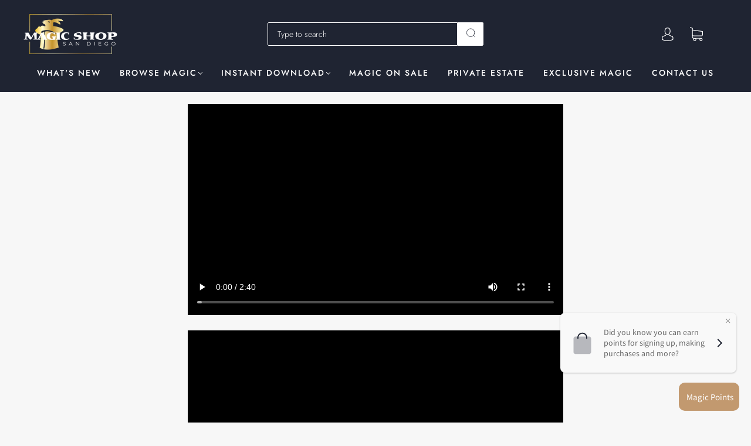

--- FILE ---
content_type: text/css
request_url: https://magicshopsandiego.com/cdn/shop/t/32/compiled_assets/styles.css?v=89414
body_size: -544
content:
.bada-video{text-align:center!important;margin-top:10px}.playvideoimagec,.playvideoimagegifc{width:640px;height:360px;margin:10px auto!important}.bada-video-size{margin:10px auto!important}.videosize>iframe{width:640px;height:360px}@media only screen and (max-width: 600px){.bada-video-size,.playvideoimagec,.playvideoimagegifc{width:100%!important;height:200px!important}.videosize>iframe{width:100%!important;height:200px!important}}
/*# sourceMappingURL=/cdn/shop/t/32/compiled_assets/styles.css.map?v=89414 */


--- FILE ---
content_type: text/css
request_url: https://magicshopsandiego.com/cdn/shop/t/32/assets/custom.css?v=64014251383858570991710715578
body_size: -643
content:
.product-recommendations.swiper-container.swiper-container-initialized.swiper-container-horizontal{overflow:hidden!important}button.active{background-color:#1f2432;border-radius:10px;padding-left:11px}
/*# sourceMappingURL=/s/files/1/1120/5962/t/20/assets/custom.css.map?v=1669257158 */


--- FILE ---
content_type: application/javascript
request_url: https://cdn.hyperspeed.me/script/cdnjs.cloudflare.com/ajax/libs/videojs-contrib-hls/5.15.0/videojs-contrib-hls.js
body_size: 58409
content:
/**
 * videojs-contrib-hls
 * @version 5.15.0
 * @copyright 2018 Brightcove, Inc
 * @license Apache-2.0
 */!function(e){"object"==typeof exports&&"undefined"!=typeof module?module.exports=e():"function"==typeof define&&define.amd?define([],e):("undefined"!=typeof window?window:"undefined"!=typeof global?global:"undefined"!=typeof self?self:this).videojsContribHls=e()}(function(){var e;return(function e(t,i,n){function r(s,o){if(!i[s]){if(!t[s]){var u="function"==typeof require&&require;if(!o&&u)return u(s,!0);if(a)return a(s,!0);var d=Error("Cannot find module '"+s+"'");throw d.code="MODULE_NOT_FOUND",d}var l=i[s]={exports:{}};t[s][0].call(l.exports,function(e){return r(t[s][1][e]||e)},l,l.exports,e,t,i,n)}return i[s].exports}for(var a="function"==typeof require&&require,s=0;s<n.length;s++)r(n[s]);return r})({1:[function(e,t,i){"use strict";Object.defineProperty(i,"__esModule",{value:!0});var n,r=function(e,t){if(Array.isArray(e))return e;if(Symbol.iterator in Object(e))return function(e,t){var i=[],n=!0,r=!1,a=void 0;try{for(var s,o=e[Symbol.iterator]();!(n=(s=o.next()).done)&&(i.push(s.value),!t||i.length!==t);n=!0);}catch(e){r=!0,a=e}finally{try{!n&&o.return&&o.return()}finally{if(r)throw a}}return i}(e,t);throw TypeError("Invalid attempt to destructure non-iterable instance")},a=(n=e("global/window"))&&n.__esModule?n:{default:n},s=function(e,t){for(var i=e.cues,n=0;n<i.length;n++){var r=i[n];if(t>=r.adStartTime&&t<=r.adEndTime)return r}return null};i.default={updateAdCues:function(e,t){var i=arguments.length<=2||void 0===arguments[2]?0:arguments[2];if(e.segments)for(var n=i,o=void 0,u=0;u<e.segments.length;u++){var d=e.segments[u];if(o||(o=s(t,n+d.duration/2)),o){if("cueIn"in d){o.endTime=n,o.adEndTime=n,n+=d.duration,o=null;continue}if(n<o.endTime){n+=d.duration;continue}o.endTime+=d.duration}else if("cueOut"in d&&((o=new a.default.VTTCue(n,n+d.duration,d.cueOut)).adStartTime=n,o.adEndTime=n+parseFloat(d.cueOut),t.addCue(o)),"cueOutCont"in d){var l=void 0,f=void 0,c=r(d.cueOutCont.split("/").map(parseFloat),2);l=c[0],f=c[1],(o=new a.default.VTTCue(n,n+d.duration,"")).adStartTime=n-l,o.adEndTime=o.adStartTime+f,t.addCue(o)}n+=d.duration}},findAdCue:s},t.exports=i.default},{"global/window":32}],2:[function(e,t,i){"use strict";Object.defineProperty(i,"__esModule",{value:!0});var n=function(e,t){var i=e.toString(16);return"00".substring(0,2-i.length)+i+(t%2?" ":"")},r=function(e){return e>=32&&e<126?String.fromCharCode(e):"."},a={hexDump:function(e){for(var t=Array.prototype.slice.call(e),i="",a=void 0,s=0;s<t.length/16;s++)i+=t.slice(16*s,16*s+16).map(n).join("")+" "+t.slice(16*s,16*s+16).map(r).join("")+"\n";return i},tagDump:function(e){return a.hexDump(e.bytes)},textRanges:function(e){var t,i="",n=void 0;for(n=0;n<e.length;n++)i+=(t=n,e.start(t)+"-"+e.end(t)+" ");return i},createTransferableMessage:function(e){var t={};return Object.keys(e).forEach(function(i){var n=e[i];ArrayBuffer.isView(n)?t[i]={bytes:n.buffer,byteOffset:n.byteOffset,byteLength:n.byteLength}:t[i]=n}),t},initSegmentId:function(e){var t=e.byterange||{length:1/0,offset:0};return[t.length,t.offset,e.resolvedUri].join(",")}};i.default=a,t.exports=i.default},{}],3:[function(e,t,i){"use strict";Object.defineProperty(i,"__esModule",{value:!0}),i.default={GOAL_BUFFER_LENGTH:30,MAX_GOAL_BUFFER_LENGTH:60,GOAL_BUFFER_LENGTH_RATE:1,BANDWIDTH_VARIANCE:1.2,BUFFER_LOW_WATER_LINE:0,MAX_BUFFER_LOW_WATER_LINE:30,BUFFER_LOW_WATER_LINE_RATE:1},t.exports=i.default},{}],4:[function(e,t,i){"use strict";Object.defineProperty(i,"__esModule",{value:!0});var n,r=(n=e("global/window"))&&n.__esModule?n:{default:n},a=e("aes-decrypter"),s=e("./bin-utils"),o=function(e){e.onmessage=function(e){var t=e.data,i=new Uint8Array(t.encrypted.bytes,t.encrypted.byteOffset,t.encrypted.byteLength),n=new Uint32Array(t.key.bytes,t.key.byteOffset,t.key.byteLength/4),o=new Uint32Array(t.iv.bytes,t.iv.byteOffset,t.iv.byteLength/4);new a.Decrypter(i,n,o,function(e,i){r.default.postMessage((0,s.createTransferableMessage)({source:t.source,decrypted:i}),[i.buffer])})}};i.default=function(e){return new o(e)},t.exports=i.default},{"./bin-utils":2,"aes-decrypter":25,"global/window":32}],5:[function(e,t,i){(function(t){"use strict";Object.defineProperty(i,"__esModule",{value:!0});var n=function(){function e(e,t){for(var i=0;i<t.length;i++){var n=t[i];n.enumerable=n.enumerable||!1,n.configurable=!0,"value"in n&&(n.writable=!0),Object.defineProperty(e,n.key,n)}}return function(t,i,n){return i&&e(t.prototype,i),n&&e(t,n),t}}(),r=function(e,t,i){for(var n=!0;n;){var r=e,a=t,s=i;n=!1,null===r&&(r=Function.prototype);var o=Object.getOwnPropertyDescriptor(r,a);if(void 0===o){var u=Object.getPrototypeOf(r);if(null===u)return;e=u,t=a,i=s,n=!0,o=u=void 0;continue}if("value"in o)return o.value;var d=o.get;if(void 0===d)return;return d.call(s)}};function a(e){return e&&e.__esModule?e:{default:e}}var s=a(e("./playlist-loader")),o=e("./playlist.js"),u=a(e("./segment-loader")),d=a(e("./vtt-segment-loader")),l=a(e("./ranges")),f=a("undefined"!=typeof window?window.videojs:void 0!==t?t.videojs:null),c=a(e("./ad-cue-tags")),h=a(e("./sync-controller")),p=e("videojs-contrib-media-sources/es5/codec-utils"),m=a(e("webwackify")),g=a(e("./decrypter-worker")),y=a(e("./config")),v=e("./util/codecs.js"),_=e("./media-groups"),b=void 0,T={videoCodec:"avc1",videoObjectTypeIndicator:".4d400d",audioProfile:"2"},S=["mediaRequests","mediaRequestsAborted","mediaRequestsTimedout","mediaRequestsErrored","mediaTransferDuration","mediaBytesTransferred"],w=function(e){return this.audioSegmentLoader_[e]+this.mainSegmentLoader_[e]},k=function(){var t=void 0;try{t=e.resolve("./decrypter-worker")}catch(e){}return t},O=function(e){return e.replace(/avc1\.(\d+)\.(\d+)/i,function(e){return(0,p.translateLegacyCodecs)([e])[0]})};i.mapLegacyAvcCodecs_=O;var E=function(e,t,i){return e+"/"+t+'; codecs="'+i.filter(function(e){return!!e}).join(", ")+'"'},L=function(e){var t=e.attributes||{};return t.CODECS?(0,v.parseCodecs)(t.CODECS):T},A=function(e,t){var i=t.segments&&t.segments.length&&t.segments[0].map?"mp4":"mp2t",n=L(t),r=t.attributes||{},a=!0,s=!1;if(!t)return[];if(e.mediaGroups.AUDIO&&r.AUDIO){var o=e.mediaGroups.AUDIO[r.AUDIO];if(o){for(var u in s=!0,a=!1,o)if(!o[u].uri){a=!0;break}}}s&&!n.audioProfile&&(f.default.log.warn("Multiple audio tracks present but no audio codec string is specified. Attempting to use the default audio codec (mp4a.40.2)"),n.audioProfile=T.audioProfile);var d={};n.videoCodec&&(d.video=""+n.videoCodec+n.videoObjectTypeIndicator),n.audioProfile&&(d.audio="mp4a.40."+n.audioProfile);var l=E("audio",i,[d.audio]),c=E("video",i,[d.video]),h=E("video",i,[d.video,d.audio]);return s?!a&&d.video?[c,l]:[h,l]:d.video?[h]:[l]};i.mimeTypesForPlaylist_=A;var P=function(e){function t(e){var i=this;!function(e,t){if(!(e instanceof t))throw TypeError("Cannot call a class as a function")}(this,t),r(Object.getPrototypeOf(t.prototype),"constructor",this).call(this);var n=e.url,a=e.handleManifestRedirects,o=e.withCredentials,l=e.mode,c=e.tech,p=e.bandwidth,y=e.externHls,v=e.useCueTags,T=e.blacklistDuration,O=e.enableLowInitialPlaylist;if(!n)throw Error("A non-empty playlist URL is required");b=y,this.tech_=c,this.hls_=c.hls,this.mode_=l,this.useCueTags_=v,this.blacklistDuration=T,this.enableLowInitialPlaylist=O,this.useCueTags_&&(this.cueTagsTrack_=this.tech_.addTextTrack("metadata","ad-cues"),this.cueTagsTrack_.inBandMetadataTrackDispatchType=""),this.requestOptions_={withCredentials:o,handleManifestRedirects:a,timeout:null},this.mediaTypes_=(0,_.createMediaTypes)(),this.mediaSource=new f.default.MediaSource({mode:l}),this.mediaSource.addEventListener("sourceopen",this.handleSourceOpen_.bind(this)),this.seekable_=f.default.createTimeRanges(),this.hasPlayed_=function(){return!1},this.syncController_=new h.default(e),this.segmentMetadataTrack_=c.addRemoteTextTrack({kind:"metadata",label:"segment-metadata"},!1).track,this.decrypter_=(0,m.default)(g.default,k());var E={hls:this.hls_,mediaSource:this.mediaSource,currentTime:this.tech_.currentTime.bind(this.tech_),seekable:function(){return i.seekable()},seeking:function(){return i.tech_.seeking()},duration:function(){return i.mediaSource.duration},hasPlayed:function(){return i.hasPlayed_()},goalBufferLength:function(){return i.goalBufferLength()},bandwidth:p,syncController:this.syncController_,decrypter:this.decrypter_};this.masterPlaylistLoader_=new s.default(n,this.hls_,this.requestOptions_),this.setupMasterPlaylistLoaderListeners_(),this.mainSegmentLoader_=new u.default(f.default.mergeOptions(E,{segmentMetadataTrack:this.segmentMetadataTrack_,loaderType:"main"}),e),this.audioSegmentLoader_=new u.default(f.default.mergeOptions(E,{loaderType:"audio"}),e),this.subtitleSegmentLoader_=new d.default(f.default.mergeOptions(E,{loaderType:"vtt"}),e),this.setupSegmentLoaderListeners_(),S.forEach(function(e){i[e+"_"]=w.bind(i,e)}),this.masterPlaylistLoader_.load()}return!function(e,t){if("function"!=typeof t&&null!==t)throw TypeError("Super expression must either be null or a function, not "+typeof t);e.prototype=Object.create(t&&t.prototype,{constructor:{value:e,enumerable:!1,writable:!0,configurable:!0}}),t&&(Object.setPrototypeOf?Object.setPrototypeOf(e,t):e.__proto__=t)}(t,e),n(t,[{key:"setupMasterPlaylistLoaderListeners_",value:function(){var e=this;this.masterPlaylistLoader_.on("loadedmetadata",function(){var t=e.masterPlaylistLoader_.media(),i=1500*e.masterPlaylistLoader_.targetDuration;(0,o.isLowestEnabledRendition)(e.masterPlaylistLoader_.master,e.masterPlaylistLoader_.media())?e.requestOptions_.timeout=0:e.requestOptions_.timeout=i,t.endList&&"none"!==e.tech_.preload()&&(e.mainSegmentLoader_.playlist(t,e.requestOptions_),e.mainSegmentLoader_.load()),(0,_.setupMediaGroups)({segmentLoaders:{AUDIO:e.audioSegmentLoader_,SUBTITLES:e.subtitleSegmentLoader_,main:e.mainSegmentLoader_},tech:e.tech_,requestOptions:e.requestOptions_,masterPlaylistLoader:e.masterPlaylistLoader_,mode:e.mode_,hls:e.hls_,master:e.master(),mediaTypes:e.mediaTypes_,blacklistCurrentPlaylist:e.blacklistCurrentPlaylist.bind(e)}),e.triggerPresenceUsage_(e.master(),t);try{e.setupSourceBuffers_()}catch(t){return f.default.log.warn("Failed to create SourceBuffers",t),e.mediaSource.endOfStream("decode")}e.setupFirstPlay(),e.trigger("selectedinitialmedia")}),this.masterPlaylistLoader_.on("loadedplaylist",function(){var t,i=e.masterPlaylistLoader_.media();if(!i){var n=void 0;e.enableLowInitialPlaylist&&(n=e.selectInitialPlaylist()),n||(n=e.selectPlaylist()),e.initialMedia_=n,e.masterPlaylistLoader_.media(e.initialMedia_);return}e.useCueTags_&&e.updateAdCues_(i),e.mainSegmentLoader_.playlist(i,e.requestOptions_),e.updateDuration(),e.tech_.paused()||e.mainSegmentLoader_.load(),i.endList||(t=function(){var t=e.seekable();0!==t.length&&e.mediaSource.addSeekableRange_(t.start(0),t.end(0))},e.duration()!==1/0?e.tech_.one("durationchange",function i(){e.duration()===1/0?t():e.tech_.one("durationchange",i)}):t())}),this.masterPlaylistLoader_.on("error",function(){e.blacklistCurrentPlaylist(e.masterPlaylistLoader_.error)}),this.masterPlaylistLoader_.on("mediachanging",function(){e.mainSegmentLoader_.abort(),e.mainSegmentLoader_.pause()}),this.masterPlaylistLoader_.on("mediachange",function(){var t=e.masterPlaylistLoader_.media(),i=1500*e.masterPlaylistLoader_.targetDuration;(0,o.isLowestEnabledRendition)(e.masterPlaylistLoader_.master,e.masterPlaylistLoader_.media())?e.requestOptions_.timeout=0:e.requestOptions_.timeout=i,e.mainSegmentLoader_.playlist(t,e.requestOptions_),e.mainSegmentLoader_.load(),e.tech_.trigger({type:"mediachange",bubbles:!0})}),this.masterPlaylistLoader_.on("playlistunchanged",function(){var t=e.masterPlaylistLoader_.media();e.stuckAtPlaylistEnd_(t)&&(e.blacklistCurrentPlaylist({message:"Playlist no longer updating."}),e.tech_.trigger("playliststuck"))}),this.masterPlaylistLoader_.on("renditiondisabled",function(){e.tech_.trigger({type:"usage",name:"hls-rendition-disabled"})}),this.masterPlaylistLoader_.on("renditionenabled",function(){e.tech_.trigger({type:"usage",name:"hls-rendition-enabled"})})}},{key:"triggerPresenceUsage_",value:function(e,t){var i=e.mediaGroups||{},n=!0,r=Object.keys(i.AUDIO);for(var a in i.AUDIO)for(var s in i.AUDIO[a])i.AUDIO[a][s].uri||(n=!1);n&&this.tech_.trigger({type:"usage",name:"hls-demuxed"}),Object.keys(i.SUBTITLES).length&&this.tech_.trigger({type:"usage",name:"hls-webvtt"}),b.Playlist.isAes(t)&&this.tech_.trigger({type:"usage",name:"hls-aes"}),b.Playlist.isFmp4(t)&&this.tech_.trigger({type:"usage",name:"hls-fmp4"}),r.length&&Object.keys(i.AUDIO[r[0]]).length>1&&this.tech_.trigger({type:"usage",name:"hls-alternate-audio"}),this.useCueTags_&&this.tech_.trigger({type:"usage",name:"hls-playlist-cue-tags"})}},{key:"setupSegmentLoaderListeners_",value:function(){var e=this;this.mainSegmentLoader_.on("bandwidthupdate",function(){var t=e.selectPlaylist(),i=e.masterPlaylistLoader_.media(),n=e.tech_.buffered(),r=n.length?n.end(n.length-1)-e.tech_.currentTime():0,a=e.bufferLowWaterLine();(!i.endList||e.duration()<y.default.MAX_BUFFER_LOW_WATER_LINE||t.attributes.BANDWIDTH<i.attributes.BANDWIDTH||r>=a)&&e.masterPlaylistLoader_.media(t),e.tech_.trigger("bandwidthupdate")}),this.mainSegmentLoader_.on("progress",function(){e.trigger("progress")}),this.mainSegmentLoader_.on("error",function(){e.blacklistCurrentPlaylist(e.mainSegmentLoader_.error())}),this.mainSegmentLoader_.on("syncinfoupdate",function(){e.onSyncInfoUpdate_()}),this.mainSegmentLoader_.on("timestampoffset",function(){e.tech_.trigger({type:"usage",name:"hls-timestamp-offset"})}),this.audioSegmentLoader_.on("syncinfoupdate",function(){e.onSyncInfoUpdate_()}),this.mainSegmentLoader_.on("ended",function(){e.onEndOfStream()}),this.mainSegmentLoader_.on("earlyabort",function(){e.blacklistCurrentPlaylist({message:"Aborted early because there isn't enough bandwidth to complete the request without rebuffering."},120)}),this.mainSegmentLoader_.on("reseteverything",function(){e.tech_.trigger("hls-reset")}),this.mainSegmentLoader_.on("segmenttimemapping",function(t){e.tech_.trigger({type:"hls-segment-time-mapping",mapping:t.mapping})}),this.audioSegmentLoader_.on("ended",function(){e.onEndOfStream()})}},{key:"mediaSecondsLoaded_",value:function(){return Math.max(this.audioSegmentLoader_.mediaSecondsLoaded+this.mainSegmentLoader_.mediaSecondsLoaded)}},{key:"load",value:function(){this.mainSegmentLoader_.load(),this.mediaTypes_.AUDIO.activePlaylistLoader&&this.audioSegmentLoader_.load(),this.mediaTypes_.SUBTITLES.activePlaylistLoader&&this.subtitleSegmentLoader_.load()}},{key:"fastQualityChange_",value:function(){var e=this.selectPlaylist();e!==this.masterPlaylistLoader_.media()&&(this.masterPlaylistLoader_.media(e),this.mainSegmentLoader_.resetLoader())}},{key:"play",value:function(){if(!this.setupFirstPlay()){this.tech_.ended()&&this.tech_.setCurrentTime(0),this.hasPlayed_()&&this.load();var e=this.tech_.seekable();if(this.tech_.duration()===1/0&&this.tech_.currentTime()<e.start(0))return this.tech_.setCurrentTime(e.end(e.length-1))}}},{key:"setupFirstPlay",value:function(){var e=this,t=this.masterPlaylistLoader_.media();if(!t||this.tech_.paused()||this.hasPlayed_())return!1;if(!t.endList){var i,n=(i=e.seekable()).length?f.default.browser.IE_VERSION&&"html5"===e.mode_&&0===e.tech_.readyState()?(e.tech_.one("loadedmetadata",function(){e.trigger("firstplay"),e.tech_.setCurrentTime(i.end(0)),e.hasPlayed_=function(){return!0}}),{v:!1}):void(e.trigger("firstplay"),e.tech_.setCurrentTime(i.end(0))):{v:!1};if("object"==typeof n)return n.v}return this.hasPlayed_=function(){return!0},this.load(),!0}},{key:"handleSourceOpen_",value:function(){try{this.setupSourceBuffers_()}catch(e){return f.default.log.warn("Failed to create Source Buffers",e),this.mediaSource.endOfStream("decode")}if(this.tech_.autoplay()){var e=this.tech_.play();void 0!==e&&"function"==typeof e.then&&e.then(null,function(e){})}this.trigger("sourceopen")}},{key:"onEndOfStream",value:function(){var e=this.mainSegmentLoader_.ended_;this.mediaTypes_.AUDIO.activePlaylistLoader&&(e=e&&this.audioSegmentLoader_.ended_),e&&this.mediaSource.endOfStream()}},{key:"stuckAtPlaylistEnd_",value:function(e){if(!this.seekable().length)return!1;var t=this.syncController_.getExpiredTime(e,this.mediaSource.duration);if(null===t)return!1;var i=b.Playlist.playlistEnd(e,t),n=this.tech_.currentTime(),r=this.tech_.buffered();if(!r.length)return i-n<=l.default.SAFE_TIME_DELTA;var a=r.end(r.length-1);return a-n<=l.default.SAFE_TIME_DELTA&&i-a<=l.default.SAFE_TIME_DELTA}},{key:"blacklistCurrentPlaylist",value:function(e,t){void 0===e&&(e={});var i=void 0,n=void 0;if(i=e.playlist||this.masterPlaylistLoader_.media(),t=t||e.blacklistDuration||this.blacklistDuration,!i){this.error=e;try{return this.mediaSource.endOfStream("network")}catch(e){return this.trigger("error")}}var r=1===this.masterPlaylistLoader_.master.playlists.filter(o.isEnabled).length;return r?(f.default.log.warn("Problem encountered with the current HLS playlist. Trying again since it is the final playlist."),this.tech_.trigger("retryplaylist"),this.masterPlaylistLoader_.load(r)):(i.excludeUntil=Date.now()+1e3*t,this.tech_.trigger("blacklistplaylist"),this.tech_.trigger({type:"usage",name:"hls-rendition-blacklisted"}),n=this.selectPlaylist(),f.default.log.warn("Problem encountered with the current HLS playlist."+(e.message?" "+e.message:"")+" Switching to another playlist."),this.masterPlaylistLoader_.media(n))}},{key:"pauseLoading",value:function(){this.mainSegmentLoader_.pause(),this.mediaTypes_.AUDIO.activePlaylistLoader&&this.audioSegmentLoader_.pause(),this.mediaTypes_.SUBTITLES.activePlaylistLoader&&this.subtitleSegmentLoader_.pause()}},{key:"setCurrentTime",value:function(e){var t=l.default.findRange(this.tech_.buffered(),e);return this.masterPlaylistLoader_&&this.masterPlaylistLoader_.media()&&this.masterPlaylistLoader_.media().segments?t&&t.length&&"flash"!==this.mode_?e:void(this.mainSegmentLoader_.resetEverything(),this.mainSegmentLoader_.abort(),this.mediaTypes_.AUDIO.activePlaylistLoader&&(this.audioSegmentLoader_.resetEverything(),this.audioSegmentLoader_.abort()),this.mediaTypes_.SUBTITLES.activePlaylistLoader&&(this.subtitleSegmentLoader_.resetEverything(),this.subtitleSegmentLoader_.abort()),this.load()):0}},{key:"duration",value:function(){return this.masterPlaylistLoader_?this.mediaSource?this.mediaSource.duration:b.Playlist.duration(this.masterPlaylistLoader_.media()):0}},{key:"seekable",value:function(){return this.seekable_}},{key:"onSyncInfoUpdate_",value:function(){var e=void 0,t=void 0;if(this.masterPlaylistLoader_){var i=this.masterPlaylistLoader_.media();if(i){var n=this.syncController_.getExpiredTime(i,this.mediaSource.duration);null===n||0===(e=b.Playlist.seekable(i,n)).length||this.mediaTypes_.AUDIO.activePlaylistLoader&&(i=this.mediaTypes_.AUDIO.activePlaylistLoader.media(),null===(n=this.syncController_.getExpiredTime(i,this.mediaSource.duration))||0===(t=b.Playlist.seekable(i,n)).length)||(t?t.start(0)>e.end(0)||e.start(0)>t.end(0)?this.seekable_=e:this.seekable_=f.default.createTimeRanges([[t.start(0)>e.start(0)?t.start(0):e.start(0),t.end(0)<e.end(0)?t.end(0):e.end(0)]]):this.seekable_=e,this.tech_.trigger("seekablechanged"))}}}},{key:"updateDuration",value:function(){var e=this,t=this.mediaSource.duration,i=b.Playlist.duration(this.masterPlaylistLoader_.media()),n=this.tech_.buffered(),r=function t(){e.mediaSource.duration=i,e.tech_.trigger("durationchange"),e.mediaSource.removeEventListener("sourceopen",t)};n.length>0&&(i=Math.max(i,n.end(n.length-1))),t!==i&&("open"!==this.mediaSource.readyState?this.mediaSource.addEventListener("sourceopen",r):r())}},{key:"dispose",value:function(){var e=this;this.decrypter_.terminate(),this.masterPlaylistLoader_.dispose(),this.mainSegmentLoader_.dispose(),["AUDIO","SUBTITLES"].forEach(function(t){var i=e.mediaTypes_[t].groups;for(var n in i)i[n].forEach(function(e){e.playlistLoader&&e.playlistLoader.dispose()})}),this.audioSegmentLoader_.dispose(),this.subtitleSegmentLoader_.dispose()}},{key:"master",value:function(){return this.masterPlaylistLoader_.master}},{key:"media",value:function(){return this.masterPlaylistLoader_.media()||this.initialMedia_}},{key:"setupSourceBuffers_",value:function(){var e=this.masterPlaylistLoader_.media(),t=void 0;if(e&&"open"===this.mediaSource.readyState){if((t=A(this.masterPlaylistLoader_.master,e)).length<1)return this.error="No compatible SourceBuffer configuration for the variant stream:"+e.resolvedUri,this.mediaSource.endOfStream("decode");this.mainSegmentLoader_.mimeType(t[0]),t[1]&&this.audioSegmentLoader_.mimeType(t[1]),this.excludeIncompatibleVariants_(e)}}},{key:"excludeIncompatibleVariants_",value:function(e){var t=this.masterPlaylistLoader_.master,i=2,n=null,r=void 0;e.attributes.CODECS&&(n=(r=(0,v.parseCodecs)(e.attributes.CODECS)).videoCodec,i=r.codecCount),t.playlists.forEach(function(e){var t={codecCount:2,videoCodec:null};if(e.attributes.CODECS){var r=e.attributes.CODECS;t=(0,v.parseCodecs)(r),window.MediaSource&&window.MediaSource.isTypeSupported&&!window.MediaSource.isTypeSupported('video/mp4; codecs="'+O(r)+'"')&&(e.excludeUntil=1/0)}t.codecCount!==i&&(e.excludeUntil=1/0),t.videoCodec!==n&&(e.excludeUntil=1/0)})}},{key:"updateAdCues_",value:function(e){var t=0,i=this.seekable();i.length&&(t=i.start(0)),c.default.updateAdCues(e,this.cueTagsTrack_,t)}},{key:"goalBufferLength",value:function(){var e=this.tech_.currentTime(),t=y.default.GOAL_BUFFER_LENGTH,i=y.default.GOAL_BUFFER_LENGTH_RATE,n=Math.max(t,y.default.MAX_GOAL_BUFFER_LENGTH);return Math.min(t+e*i,n)}},{key:"bufferLowWaterLine",value:function(){var e=this.tech_.currentTime(),t=y.default.BUFFER_LOW_WATER_LINE,i=y.default.BUFFER_LOW_WATER_LINE_RATE,n=Math.max(t,y.default.MAX_BUFFER_LOW_WATER_LINE);return Math.min(t+e*i,n)}}]),t}(f.default.EventTarget);i.MasterPlaylistController=P}).call(this,"undefined"!=typeof global?global:"undefined"!=typeof self?self:"undefined"!=typeof window?window:{})},{"./ad-cue-tags":1,"./config":3,"./decrypter-worker":4,"./media-groups":6,"./playlist-loader":9,"./playlist.js":11,"./ranges":12,"./segment-loader":16,"./sync-controller":18,"./util/codecs.js":19,"./vtt-segment-loader":20,"videojs-contrib-media-sources/es5/codec-utils":65,webwackify:76}],6:[function(e,t,i){(function(t){"use strict";function n(e){return e&&e.__esModule?e:{default:e}}Object.defineProperty(i,"__esModule",{value:!0});var r=n("undefined"!=typeof window?window.videojs:void 0!==t?t.videojs:null),a=n(e("./playlist-loader")),s=function(){},o=function(e){var t=e.default?"main":"alternative";return e.characteristics&&e.characteristics.indexOf("public.accessibility.describes-video")>=0&&(t="main-desc"),t},u=function(e,t){e.abort(),e.pause(),t&&t.activePlaylistLoader&&(t.activePlaylistLoader.pause(),t.activePlaylistLoader=null)};i.stopLoaders=u;var d=function(e,t){t.activePlaylistLoader=e,e.load()};i.startLoaders=d;var l=function(e,t){return function(){var i=t.segmentLoaders,n=i[e],r=i.main,a=t.mediaTypes[e],s=a.activeTrack(),o=a.activeGroup(s),l=a.activePlaylistLoader;if(u(n,a),o){if(!o.playlistLoader){l&&r.resetEverything();return}n.resyncLoader(),d(o.playlistLoader,a)}}};i.onGroupChanged=l;var f=function(e,t){return function(){var i=t.segmentLoaders,n=i[e],r=i.main,a=t.mediaTypes[e],s=a.activeTrack(),o=a.activeGroup(s),l=a.activePlaylistLoader;if(u(n,a),o){if(!o.playlistLoader){r.resetEverything();return}if(l===o.playlistLoader){d(o.playlistLoader,a);return}n.track&&n.track(s),n.resetEverything(),d(o.playlistLoader,a)}}};i.onTrackChanged=f;var c={AUDIO:function(e,t){return function(){var i=t.segmentLoaders[e],n=t.mediaTypes[e],a=t.blacklistCurrentPlaylist;u(i,n);var s=n.activeTrack(),o=n.activeGroup(),d=(o.filter(function(e){return e.default})[0]||o[0]).id,l=n.tracks[d];if(s===l){a({message:"Problem encountered loading the default audio track."});return}for(var f in r.default.log.warn("Problem encountered loading the alternate audio track.Switching back to default."),n.tracks)n.tracks[f].enabled=n.tracks[f]===l;n.onTrackChanged()}},SUBTITLES:function(e,t){return function(){var i=t.segmentLoaders[e],n=t.mediaTypes[e];r.default.log.warn("Problem encountered loading the subtitle track.Disabling subtitle track."),u(i,n);var a=n.activeTrack();a&&(a.mode="disabled"),n.onTrackChanged()}}};i.onError=c;var h={AUDIO:function(e,t,i){if(t){var n=i.tech,r=i.requestOptions,a=i.segmentLoaders[e];t.on("loadedmetadata",function(){var e=t.media();a.playlist(e,r),(!n.paused()||e.endList&&"none"!==n.preload())&&a.load()}),t.on("loadedplaylist",function(){a.playlist(t.media(),r),n.paused()||a.load()}),t.on("error",c[e](e,i))}},SUBTITLES:function(e,t,i){var n=i.tech,r=i.requestOptions,a=i.segmentLoaders[e],s=i.mediaTypes[e];t.on("loadedmetadata",function(){var e=t.media();a.playlist(e,r),a.track(s.activeTrack()),(!n.paused()||e.endList&&"none"!==n.preload())&&a.load()}),t.on("loadedplaylist",function(){a.playlist(t.media(),r),n.paused()||a.load()}),t.on("error",c[e](e,i))}};i.setupListeners=h;var p={AUDIO:function(e,t){var i=t.mode,n=t.hls,s=t.segmentLoaders[e],u=t.requestOptions,d=t.master.mediaGroups,l=t.mediaTypes[e],f=l.groups,p=l.tracks;for(var m in d[e]&&0!==Object.keys(d[e]).length&&"html5"===i||(d[e]={main:{default:{default:!0}}}),d[e])for(var g in f[m]||(f[m]=[]),d[e][m]){var y=d[e][m][g],v=void 0;if(v=y.resolvedUri?new a.default(y.resolvedUri,n,u):null,y=r.default.mergeOptions({id:g,playlistLoader:v},y),h[e](e,y.playlistLoader,t),f[m].push(y),void 0===p[g]){var _=new r.default.AudioTrack({id:g,kind:o(y),enabled:!1,language:y.language,default:y.default,label:g});p[g]=_}}s.on("error",c[e](e,t))},SUBTITLES:function(e,t){var i=t.tech,n=t.hls,s=t.segmentLoaders[e],o=t.requestOptions,u=t.master.mediaGroups,d=t.mediaTypes[e],l=d.groups,f=d.tracks;for(var p in u[e])for(var m in l[p]||(l[p]=[]),u[e][p])if(!u[e][p][m].forced){var g=u[e][p][m];if(g=r.default.mergeOptions({id:m,playlistLoader:new a.default(g.resolvedUri,n,o)},g),h[e](e,g.playlistLoader,t),l[p].push(g),void 0===f[m]){var y=i.addRemoteTextTrack({id:m,kind:"subtitles",enabled:!1,language:g.language,label:m},!1).track;f[m]=y}}s.on("error",c[e](e,t))},"CLOSED-CAPTIONS":function(e,t){var i=t.tech,n=t.master.mediaGroups,a=t.mediaTypes[e],s=a.groups,o=a.tracks;for(var u in n[e])for(var d in s[u]||(s[u]=[]),n[e][u]){var l=n[e][u][d];if(l.instreamId.match(/CC\d/)&&(s[u].push(r.default.mergeOptions({id:d},l)),void 0===o[d])){var f=i.addRemoteTextTrack({id:l.instreamId,kind:"captions",enabled:!1,language:l.language,label:d},!1).track;o[d]=f}}}};i.initialize=p;var m=function(e,t){return function(i){var n=t.masterPlaylistLoader,r=t.mediaTypes[e].groups,a=n.media();if(!a)return null;var s=null;return(a.attributes[e]&&(s=r[a.attributes[e]]),s=s||r.main,void 0===i)?s:null===i?null:s.filter(function(e){return e.id===i.id})[0]||null}};i.activeGroup=m;var g={AUDIO:function(e,t){return function(){var i=t.mediaTypes[e].tracks;for(var n in i)if(i[n].enabled)return i[n];return null}},SUBTITLES:function(e,t){return function(){var i=t.mediaTypes[e].tracks;for(var n in i)if("showing"===i[n].mode)return i[n];return null}}};i.activeTrack=g,i.setupMediaGroups=function(e){["AUDIO","SUBTITLES","CLOSED-CAPTIONS"].forEach(function(t){p[t](t,e)});var t=e.mediaTypes,i=e.masterPlaylistLoader,n=e.tech,r=e.hls;["AUDIO","SUBTITLES"].forEach(function(i){t[i].activeGroup=m(i,e),t[i].activeTrack=g[i](i,e),t[i].onGroupChanged=l(i,e),t[i].onTrackChanged=f(i,e)});var a=t.AUDIO.activeGroup(),s=(a.filter(function(e){return e.default})[0]||a[0]).id;t.AUDIO.tracks[s].enabled=!0,t.AUDIO.onTrackChanged(),i.on("mediachange",function(){["AUDIO","SUBTITLES"].forEach(function(e){return t[e].onGroupChanged()})});var o=function(){t.AUDIO.onTrackChanged(),n.trigger({type:"usage",name:"hls-audio-change"})};for(var u in n.audioTracks().addEventListener("change",o),n.remoteTextTracks().addEventListener("change",t.SUBTITLES.onTrackChanged),r.on("dispose",function(){n.audioTracks().removeEventListener("change",o),n.remoteTextTracks().removeEventListener("change",t.SUBTITLES.onTrackChanged)}),n.clearTracks("audio"),t.AUDIO.tracks)n.audioTracks().addTrack(t.AUDIO.tracks[u])},i.createMediaTypes=function(){var e={};return["AUDIO","SUBTITLES","CLOSED-CAPTIONS"].forEach(function(t){e[t]={groups:{},tracks:{},activePlaylistLoader:null,activeGroup:s,activeTrack:s,onGroupChanged:s,onTrackChanged:s}}),e}}).call(this,"undefined"!=typeof global?global:"undefined"!=typeof self?self:"undefined"!=typeof window?window:{})},{"./playlist-loader":9}],7:[function(e,t,i){(function(t){"use strict";Object.defineProperty(i,"__esModule",{value:!0});var n,r=(n="undefined"!=typeof window?window.videojs:void 0!==t?t.videojs:null)&&n.__esModule?n:{default:n},a=e("./bin-utils"),s={FAILURE:2,TIMEOUT:-101,ABORTED:-102};i.REQUEST_ERRORS=s;var o=function(e){var t=void 0;return t=e.offset+e.length-1,"bytes="+e.offset+"-"+t},u=function(e){var t={};return e.byterange&&(t.Range=o(e.byterange)),t},d=function(e){e.forEach(function(e){e.abort()})},l=function(e){var t=e.target,i={bandwidth:1/0,bytesReceived:0,roundTripTime:Date.now()-t.requestTime||0};return i.bytesReceived=e.loaded,i.bandwidth=Math.floor(i.bytesReceived/i.roundTripTime*8e3),i},f=function(e,t){return t.timedout?{status:t.status,message:"HLS request timed-out at URL: "+t.uri,code:s.TIMEOUT,xhr:t}:t.aborted?{status:t.status,message:"HLS request aborted at URL: "+t.uri,code:s.ABORTED,xhr:t}:e?{status:t.status,message:"HLS request errored at URL: "+t.uri,code:s.FAILURE,xhr:t}:null},c=function(e,t,i){e.addEventListener("message",function n(r){if(r.data.source===t.requestId){e.removeEventListener("message",n);var a=r.data.decrypted;return t.bytes=new Uint8Array(a.bytes,a.byteOffset,a.byteLength),i(null,t)}}),e.postMessage((0,a.createTransferableMessage)({source:t.requestId,encrypted:t.encryptedBytes,key:t.key.bytes,iv:t.key.iv}),[t.encryptedBytes.buffer,t.key.bytes.buffer])},h=function(e,t,i){var n=[],r=0;return function(a,s){if(a&&(d(e),n.push(a)),(r+=1)===e.length)return(s.endOfAllRequests=Date.now(),n.length>0)?i(n.reduce(function(e,t){return t.code>e.code?t:e}),s):s.encryptedBytes?c(t,s,i):i(null,s)}};i.mediaSegmentRequest=function(e,t,i,n,a,o){var c=[],p=h(c,i,o);if(n.key){var m=e(r.default.mergeOptions(t,{uri:n.key.resolvedUri,responseType:"arraybuffer"}),function(e,t){var i=t.response,r=f(e,t);if(r)return p(r,n);if(16!==i.byteLength)return p({status:t.status,message:"Invalid HLS key at URL: "+t.uri,code:s.FAILURE,xhr:t},n);var a=new DataView(i);return n.key.bytes=new Uint32Array([a.getUint32(0),a.getUint32(4),a.getUint32(8),a.getUint32(12)]),p(null,n)});c.push(m)}if(n.map&&!n.map.bytes){var g=e(r.default.mergeOptions(t,{uri:n.map.resolvedUri,responseType:"arraybuffer",headers:u(n.map)}),function(e,t){var i=t.response,r=f(e,t);return r?p(r,n):0===i.byteLength?p({status:t.status,message:"Empty HLS segment content at URL: "+t.uri,code:s.FAILURE,xhr:t},n):(n.map.bytes=new Uint8Array(t.response),p(null,n))});c.push(g)}var y=e(r.default.mergeOptions(t,{uri:n.resolvedUri,responseType:"arraybuffer",headers:u(n)}),function(e,t){var i=t.response,r=f(e,t);return r?p(r,n):0===i.byteLength?p({status:t.status,message:"Empty HLS segment content at URL: "+t.uri,code:s.FAILURE,xhr:t},n):(n.stats={bandwidth:t.bandwidth,bytesReceived:t.bytesReceived||0,roundTripTime:t.roundTripTime||0},n.key?n.encryptedBytes=new Uint8Array(t.response):n.bytes=new Uint8Array(t.response),p(null,n))});return y.addEventListener("progress",function(e){return n.stats=r.default.mergeOptions(n.stats,l(e)),!n.stats.firstBytesReceivedAt&&n.stats.bytesReceived&&(n.stats.firstBytesReceivedAt=Date.now()),a(e,n)}),c.push(y),function(){return d(c)}}}).call(this,"undefined"!=typeof global?global:"undefined"!=typeof self?self:"undefined"!=typeof window?window:{})},{"./bin-utils":2}],8:[function(e,t,i){(function(n){"use strict";Object.defineProperty(i,"__esModule",{value:!0});var r=function(){function e(e,t){for(var i=0;i<t.length;i++){var n=t[i];n.enumerable=n.enumerable||!1,n.configurable=!0,"value"in n&&(n.writable=!0),Object.defineProperty(e,n.key,n)}}return function(t,i,n){return i&&e(t.prototype,i),n&&e(t,n),t}}();function a(e){return e&&e.__esModule?e:{default:e}}var s=a(e("global/window")),o=a(e("./ranges")),u=a("undefined"!=typeof window?window.videojs:void 0!==n?n.videojs:null),d=["seeking","seeked","pause","playing","error"],l=function(){function e(t){var i=this;!function(e,t){if(!(e instanceof t))throw TypeError("Cannot call a class as a function")}(this,e),this.tech_=t.tech,this.seekable=t.seekable,this.consecutiveUpdates=0,this.lastRecordedTime=null,this.timer_=null,this.checkCurrentTimeTimeout_=null,t.debug&&(this.logger_=u.default.log.bind(u.default,"playback-watcher ->")),this.logger_("initialize");var n=function(){return i.monitorCurrentTime_()},r=function(){return i.techWaiting_()},a=function(){return i.cancelTimer_()},o=function(){return i.fixesBadSeeks_()};this.tech_.on("seekablechanged",o),this.tech_.on("waiting",r),this.tech_.on(d,a),this.tech_.on("canplay",n),this.dispose=function(){i.logger_("dispose"),i.tech_.off("seekablechanged",o),i.tech_.off("waiting",r),i.tech_.off(d,a),i.tech_.off("canplay",n),i.checkCurrentTimeTimeout_&&s.default.clearTimeout(i.checkCurrentTimeTimeout_),i.cancelTimer_()}}return r(e,[{key:"monitorCurrentTime_",value:function(){this.checkCurrentTime_(),this.checkCurrentTimeTimeout_&&s.default.clearTimeout(this.checkCurrentTimeTimeout_),this.checkCurrentTimeTimeout_=s.default.setTimeout(this.monitorCurrentTime_.bind(this),250)}},{key:"checkCurrentTime_",value:function(){if(this.tech_.seeking()&&this.fixesBadSeeks_()){this.consecutiveUpdates=0,this.lastRecordedTime=this.tech_.currentTime();return}if(!(this.tech_.paused()||this.tech_.seeking())){var e=this.tech_.currentTime(),t=this.tech_.buffered();if(this.lastRecordedTime===e&&(!t.length||e+o.default.SAFE_TIME_DELTA>=t.end(t.length-1)))return this.techWaiting_();this.consecutiveUpdates>=5&&e===this.lastRecordedTime?(this.consecutiveUpdates++,this.waiting_()):e===this.lastRecordedTime?this.consecutiveUpdates++:(this.consecutiveUpdates=0,this.lastRecordedTime=e)}}},{key:"cancelTimer_",value:function(){this.consecutiveUpdates=0,this.timer_&&(this.logger_("cancelTimer_"),clearTimeout(this.timer_)),this.timer_=null}},{key:"fixesBadSeeks_",value:function(){var e=this.tech_.seeking(),t=this.seekable(),i=this.tech_.currentTime(),n=void 0;return e&&this.afterSeekableWindow_(t,i)&&(n=t.end(t.length-1)),e&&this.beforeSeekableWindow_(t,i)&&(n=t.start(0)+o.default.SAFE_TIME_DELTA),void 0!==n&&(this.logger_("Trying to seek outside of seekable at time "+i+" with seekable range "+o.default.printableRange(t)+". Seeking to "+n+"."),this.tech_.setCurrentTime(n),!0)}},{key:"waiting_",value:function(){if(!this.techWaiting_()){var e=this.tech_.currentTime(),t=this.tech_.buffered(),i=o.default.findRange(t,e);if(i.length&&e+3<=i.end(0)){this.cancelTimer_(),this.tech_.setCurrentTime(e),this.logger_("Stopped at "+e+" while inside a buffered region "+("["+i.start(0))+" -> "+i.end(0)+"]. Attempting to resume playback by seeking to the current time."),this.tech_.trigger({type:"usage",name:"hls-unknown-waiting"});return}}}},{key:"techWaiting_",value:function(){var e=this.seekable(),t=this.tech_.currentTime();if(this.tech_.seeking()&&this.fixesBadSeeks_()||this.tech_.seeking()||null!==this.timer_)return!0;if(this.beforeSeekableWindow_(e,t)){var i=e.end(e.length-1);return this.logger_("Fell out of live window at time "+t+". Seeking to live point (seekable end) "+i),this.cancelTimer_(),this.tech_.setCurrentTime(i),this.tech_.trigger({type:"usage",name:"hls-live-resync"}),!0}var n=this.tech_.buffered(),r=o.default.findNextRange(n,t);if(this.videoUnderflow_(r,n,t))return this.cancelTimer_(),this.tech_.setCurrentTime(t),this.tech_.trigger({type:"usage",name:"hls-video-underflow"}),!0;if(r.length>0){var a=r.start(0)-t;return this.logger_("Stopped at "+t+", setting timer for "+a+", seeking to "+r.start(0)),this.timer_=setTimeout(this.skipTheGap_.bind(this),1e3*a,t),!0}return!1}},{key:"afterSeekableWindow_",value:function(e,t){return!!e.length&&t>e.end(e.length-1)+o.default.SAFE_TIME_DELTA}},{key:"beforeSeekableWindow_",value:function(e,t){return!!(e.length&&e.start(0)>0&&t<e.start(0)-o.default.SAFE_TIME_DELTA)}},{key:"videoUnderflow_",value:function(e,t,i){if(0===e.length){var n=this.gapFromVideoUnderflow_(t,i);if(n)return this.logger_("Encountered a gap in video from "+n.start+" to "+n.end+". Seeking to current time "+i),!0}return!1}},{key:"skipTheGap_",value:function(e){var t=this.tech_.buffered(),i=this.tech_.currentTime(),n=o.default.findNextRange(t,i);this.cancelTimer_(),0!==n.length&&i===e&&(this.logger_("skipTheGap_:","currentTime:",i,"scheduled currentTime:",e,"nextRange start:",n.start(0)),this.tech_.setCurrentTime(n.start(0)+o.default.TIME_FUDGE_FACTOR),this.tech_.trigger({type:"usage",name:"hls-gap-skip"}))}},{key:"gapFromVideoUnderflow_",value:function(e,t){for(var i=o.default.findGaps(e),n=0;n<i.length;n++){var r=i.start(n),a=i.end(n);if(t-r<4&&t-r>2)return{start:r,end:a}}return null}},{key:"logger_",value:function(){}}]),e}();i.default=l,t.exports=i.default}).call(this,"undefined"!=typeof global?global:"undefined"!=typeof self?self:"undefined"!=typeof window?window:{})},{"./ranges":12,"global/window":32}],9:[function(e,t,i){(function(t){"use strict";Object.defineProperty(i,"__esModule",{value:!0});var n=function(){function e(e,t){for(var i=0;i<t.length;i++){var n=t[i];n.enumerable=n.enumerable||!1,n.configurable=!0,"value"in n&&(n.writable=!0),Object.defineProperty(e,n.key,n)}}return function(t,i,n){return i&&e(t.prototype,i),n&&e(t,n),t}}(),r=function(e,t,i){for(var n=!0;n;){var r=e,a=t,s=i;n=!1,null===r&&(r=Function.prototype);var o=Object.getOwnPropertyDescriptor(r,a);if(void 0===o){var u=Object.getPrototypeOf(r);if(null===u)return;e=u,t=a,i=s,n=!0,o=u=void 0;continue}if("value"in o)return o.value;var d=o.get;if(void 0===d)return;return d.call(s)}};function a(e){return e&&e.__esModule?e:{default:e}}var s=a(e("./resolve-url")),o="undefined"!=typeof window?window.videojs:void 0!==t?t.videojs:null,u=a(e("m3u8-parser")),d=a(e("global/window")),l=function(e,t,i){var n=t.slice();i=i||0;for(var r=Math.min(e.length,t.length+i),a=i;a<r;a++)n[a-i]=(0,o.mergeOptions)(e[a],n[a-i]);return n};i.updateSegments=l;var f=function(e,t){e.resolvedUri||(e.resolvedUri=(0,s.default)(t,e.uri)),e.key&&!e.key.resolvedUri&&(e.key.resolvedUri=(0,s.default)(t,e.key.uri)),e.map&&!e.map.resolvedUri&&(e.map.resolvedUri=(0,s.default)(t,e.map.uri))};i.resolveSegmentUris=f;var c=function(e,t){var i=(0,o.mergeOptions)(e,{}),n=i.playlists.filter(function(e){return e.uri===t.uri})[0];if(!n||n.segments&&t.segments&&n.segments.length===t.segments.length&&n.mediaSequence===t.mediaSequence)return null;var r=(0,o.mergeOptions)(n,t);n.segments&&(r.segments=l(n.segments,t.segments,t.mediaSequence-n.mediaSequence)),r.segments.forEach(function(e){f(e,r.resolvedUri)});for(var a=0;a<i.playlists.length;a++)i.playlists[a].uri===t.uri&&(i.playlists[a]=r);return i.playlists[t.uri]=r,i};i.updateMaster=c;var h=function(e){for(var t=e.playlists.length;t--;){var i=e.playlists[t];e.playlists[i.uri]=i,i.resolvedUri=(0,s.default)(e.uri,i.uri),i.attributes||(i.attributes={},o.log.warn("Invalid playlist STREAM-INF detected. Missing BANDWIDTH attribute."))}};i.setupMediaPlaylists=h;var p=function(e){["AUDIO","SUBTITLES"].forEach(function(t){for(var i in e.mediaGroups[t])for(var n in e.mediaGroups[t][i]){var r=e.mediaGroups[t][i][n];r.uri&&(r.resolvedUri=(0,s.default)(e.uri,r.uri))}})};i.resolveMediaGroupUris=p;var m=function(e,t){var i=e.segments[e.segments.length-1];return t&&i&&i.duration?1e3*i.duration:500*(e.targetDuration||10)};i.refreshDelay=m;var g=function(e){function t(e,i,n){var a=this;if(!function(e,t){if(!(e instanceof t))throw TypeError("Cannot call a class as a function")}(this,t),r(Object.getPrototypeOf(t.prototype),"constructor",this).call(this),n=n||{},this.srcUrl=e,this.hls_=i,this.withCredentials=!!n.withCredentials,this.handleManifestRedirects=!!n.handleManifestRedirects,!this.srcUrl)throw Error("A non-empty playlist URL is required");this.state="HAVE_NOTHING",this.on("mediaupdatetimeout",function(){"HAVE_METADATA"===a.state&&(a.state="HAVE_CURRENT_METADATA",a.request=a.hls_.xhr({uri:(0,s.default)(a.master.uri,a.media().uri),withCredentials:a.withCredentials},function(e,t){if(a.request){if(e)return a.playlistRequestError(a.request,a.media().uri,"HAVE_METADATA");a.haveMetadata(a.request,a.media().uri)}}))})}return!function(e,t){if("function"!=typeof t&&null!==t)throw TypeError("Super expression must either be null or a function, not "+typeof t);e.prototype=Object.create(t&&t.prototype,{constructor:{value:e,enumerable:!1,writable:!0,configurable:!0}}),t&&(Object.setPrototypeOf?Object.setPrototypeOf(e,t):e.__proto__=t)}(t,e),n(t,[{key:"playlistRequestError",value:function(e,t,i){this.request=null,i&&(this.state=i),this.error={playlist:this.master.playlists[t],status:e.status,message:"HLS playlist request error at URL: "+t,responseText:e.responseText,code:e.status>=500?4:2},this.trigger("error")}},{key:"haveMetadata",value:function(e,t){var i=this;this.request=null,this.state="HAVE_METADATA";var n=new u.default.Parser;n.push(e.responseText),n.end(),n.manifest.uri=t,n.manifest.attributes=n.manifest.attributes||{};var r=c(this.master,n.manifest);this.targetDuration=n.manifest.targetDuration,r?(this.master=r,this.media_=this.master.playlists[n.manifest.uri]):this.trigger("playlistunchanged"),this.media().endList||(d.default.clearTimeout(this.mediaUpdateTimeout),this.mediaUpdateTimeout=d.default.setTimeout(function(){i.trigger("mediaupdatetimeout")},m(this.media(),!!r))),this.trigger("loadedplaylist")}},{key:"dispose",value:function(){this.stopRequest(),d.default.clearTimeout(this.mediaUpdateTimeout)}},{key:"stopRequest",value:function(){if(this.request){var e=this.request;this.request=null,e.onreadystatechange=null,e.abort()}}},{key:"media",value:function(e){var t=this;if(!e)return this.media_;if("HAVE_NOTHING"===this.state)throw Error("Cannot switch media playlist from "+this.state);var i=this.state;if("string"==typeof e){if(!this.master.playlists[e])throw Error("Unknown playlist URI: "+e);e=this.master.playlists[e]}var n=!this.media_||e.uri!==this.media_.uri;if(this.master.playlists[e.uri].endList){this.request&&(this.request.onreadystatechange=null,this.request.abort(),this.request=null),this.state="HAVE_METADATA",this.media_=e,n&&(this.trigger("mediachanging"),this.trigger("mediachange"));return}if(n){if(this.state="SWITCHING_MEDIA",this.request){if(e.resolvedUri===this.request.url)return;this.request.onreadystatechange=null,this.request.abort(),this.request=null}this.media_&&this.trigger("mediachanging"),this.request=this.hls_.xhr({uri:e.resolvedUri,withCredentials:this.withCredentials},function(n,r){if(t.request){if(e.resolvedUri=t.resolveManifestRedirect(e.resolvedUri,r),n)return t.playlistRequestError(t.request,e.uri,i);t.haveMetadata(r,e.uri),"HAVE_MASTER"===i?t.trigger("loadedmetadata"):t.trigger("mediachange")}})}}},{key:"resolveManifestRedirect",value:function(e,t){return this.handleManifestRedirects&&t.responseURL&&e!==t.responseURL?t.responseURL:e}},{key:"pause",value:function(){this.stopRequest(),d.default.clearTimeout(this.mediaUpdateTimeout),"HAVE_NOTHING"===this.state&&(this.started=!1),"SWITCHING_MEDIA"===this.state?this.media_?this.state="HAVE_METADATA":this.state="HAVE_MASTER":"HAVE_CURRENT_METADATA"===this.state&&(this.state="HAVE_METADATA")}},{key:"load",value:function(e){var t=this;d.default.clearTimeout(this.mediaUpdateTimeout);var i=this.media();if(e){var n=i?i.targetDuration/2*1e3:5e3;this.mediaUpdateTimeout=d.default.setTimeout(function(){return t.load()},n);return}if(!this.started){this.start();return}i&&!i.endList?this.trigger("mediaupdatetimeout"):this.trigger("loadedplaylist")}},{key:"start",value:function(){var e=this;this.started=!0,this.request=this.hls_.xhr({uri:this.srcUrl,withCredentials:this.withCredentials},function(t,i){if(e.request){if(e.request=null,t)return e.error={status:i.status,message:"HLS playlist request error at URL: "+e.srcUrl,responseText:i.responseText,code:2},"HAVE_NOTHING"===e.state&&(e.started=!1),e.trigger("error");var n=new u.default.Parser;if(n.push(i.responseText),n.end(),e.state="HAVE_MASTER",e.srcUrl=e.resolveManifestRedirect(e.srcUrl,i),n.manifest.uri=e.srcUrl,n.manifest.playlists){e.master=n.manifest,h(e.master),p(e.master),e.trigger("loadedplaylist"),e.request||e.media(n.manifest.playlists[0]);return}return e.master={mediaGroups:{AUDIO:{},VIDEO:{},"CLOSED-CAPTIONS":{},SUBTITLES:{}},uri:d.default.location.href,playlists:[{uri:e.srcUrl,resolvedUri:e.srcUrl,attributes:{}}]},e.master.playlists[e.srcUrl]=e.master.playlists[0],e.haveMetadata(i,e.srcUrl),e.trigger("loadedmetadata")}})}}]),t}(o.EventTarget);i.default=g}).call(this,"undefined"!=typeof global?global:"undefined"!=typeof self?self:"undefined"!=typeof window?window:{})},{"./resolve-url":15,"global/window":32,"m3u8-parser":33}],10:[function(e,t,i){"use strict";function n(e){return e&&e.__esModule?e:{default:e}}Object.defineProperty(i,"__esModule",{value:!0});var r=n(e("./config")),a=n(e("./playlist")),s=e("./util/codecs.js"),o=function(e,t){var i=void 0;return e&&(i=window.getComputedStyle(e))?i[t]:""},u=function(e,t){var i=e.slice();e.sort(function(e,n){var r=t(e,n);return 0===r?i.indexOf(e)-i.indexOf(n):r})},d=function(e,t){var i=void 0,n=void 0;return e.attributes.BANDWIDTH&&(i=e.attributes.BANDWIDTH),i=i||window.Number.MAX_VALUE,t.attributes.BANDWIDTH&&(n=t.attributes.BANDWIDTH),i-(n=n||window.Number.MAX_VALUE)};i.comparePlaylistBandwidth=d,i.comparePlaylistResolution=function(e,t){var i=void 0,n=void 0;return(e.attributes.RESOLUTION&&e.attributes.RESOLUTION.width&&(i=e.attributes.RESOLUTION.width),i=i||window.Number.MAX_VALUE,t.attributes.RESOLUTION&&t.attributes.RESOLUTION.width&&(n=t.attributes.RESOLUTION.width),i===(n=n||window.Number.MAX_VALUE)&&e.attributes.BANDWIDTH&&t.attributes.BANDWIDTH)?e.attributes.BANDWIDTH-t.attributes.BANDWIDTH:i-n};var l=function(e,t,i,n){var s=e.playlists.map(function(e){var t=void 0,i=void 0;return t=e.attributes.RESOLUTION&&e.attributes.RESOLUTION.width,i=e.attributes.RESOLUTION&&e.attributes.RESOLUTION.height,{bandwidth:e.attributes.BANDWIDTH||window.Number.MAX_VALUE,width:t,height:i,playlist:e}});u(s,function(e,t){return e.bandwidth-t.bandwidth});var o=(s=s.filter(function(e){return!a.default.isIncompatible(e.playlist)})).filter(function(e){return a.default.isEnabled(e.playlist)});o.length||(o=s.filter(function(e){return!a.default.isDisabled(e.playlist)}));var d=o.filter(function(e){return e.bandwidth*r.default.BANDWIDTH_VARIANCE<t}),l=d[d.length-1],f=d.filter(function(e){return e.bandwidth===l.bandwidth})[0],c=d.filter(function(e){return e.width&&e.height});u(c,function(e,t){return e.width-t.width});var h=c.filter(function(e){return e.width===i&&e.height===n});l=h[h.length-1];var p=h.filter(function(e){return e.bandwidth===l.bandwidth})[0],m=void 0,g=void 0,y=void 0;p||(l=(g=(m=c.filter(function(e){return e.width>i||e.height>n})).filter(function(e){return e.width===m[0].width&&e.height===m[0].height}))[g.length-1],y=g.filter(function(e){return e.bandwidth===l.bandwidth})[0]);var v=y||p||f||o[0]||s[0];return v?v.playlist:null};i.simpleSelector=l,i.lastBandwidthSelector=function(){return l(this.playlists.master,this.systemBandwidth,parseInt(o(this.tech_.el(),"width"),10),parseInt(o(this.tech_.el(),"height"),10))},i.movingAverageBandwidthSelector=function(e){var t=-1;if(e<0||e>1)throw Error("Moving average bandwidth decay must be between 0 and 1.");return function(){return t<0&&(t=this.systemBandwidth),t=e*this.systemBandwidth+(1-e)*t,l(this.playlists.master,t,parseInt(o(this.tech_.el(),"width"),10),parseInt(o(this.tech_.el(),"height"),10))}},i.minRebufferMaxBandwidthSelector=function(e){var t=e.master,i=e.currentTime,n=e.bandwidth,r=e.duration,s=e.segmentDuration,o=e.timeUntilRebuffer,l=e.currentTimeline,f=e.syncController,c=t.playlists.filter(function(e){return!a.default.isIncompatible(e)}),h=c.filter(a.default.isEnabled);h.length||(h=c.filter(function(e){return!a.default.isDisabled(e)}));var p=h.filter(a.default.hasAttribute.bind(null,"BANDWIDTH")).map(function(e){var t=f.getSyncPoint(e,r,l,i),u=a.default.estimateSegmentRequestTime(s,n,e);return{playlist:e,rebufferingImpact:u*(t?1:2)-o}}),m=p.filter(function(e){return e.rebufferingImpact<=0});return(u(m,function(e,t){return d(t.playlist,e.playlist)}),m.length)?m[0]:(u(p,function(e,t){return e.rebufferingImpact-t.rebufferingImpact}),p[0]||null)},i.lowestBitrateCompatibleVariantSelector=function(){var e=this.playlists.master.playlists.filter(a.default.isEnabled);return u(e,function(e,t){return d(e,t)}),e.filter(function(e){return(0,s.parseCodecs)(e.attributes.CODECS).videoCodec})[0]||null}},{"./config":3,"./playlist":11,"./util/codecs.js":19}],11:[function(e,t,i){(function(t){"use strict";Object.defineProperty(i,"__esModule",{value:!0});var n,r="undefined"!=typeof window?window.videojs:void 0!==t?t.videojs:null,a=(n=e("global/window"))&&n.__esModule?n:{default:n},s=function(e,t){var i=0,n=t-e.mediaSequence,r=e.segments[n];if(r){if(void 0!==r.start)return{result:r.start,precise:!0};if(void 0!==r.end)return{result:r.end-r.duration,precise:!0}}for(;n--;){if(void 0!==(r=e.segments[n]).end)return{result:i+r.end,precise:!0};if(i+=r.duration,void 0!==r.start)return{result:i+r.start,precise:!0}}return{result:i,precise:!1}},o=function(e,t){for(var i=0,n=void 0,r=t-e.mediaSequence;r<e.segments.length;r++){if(void 0!==(n=e.segments[r]).start)return{result:n.start-i,precise:!0};if(i+=n.duration,void 0!==n.end)return{result:n.end-i,precise:!0}}return{result:-1,precise:!1}},u=function(e,t,i){var n=void 0,r=void 0;return(void 0===t&&(t=e.mediaSequence+e.segments.length),t<e.mediaSequence)?0:(n=s(e,t)).precise?n.result:(r=o(e,t)).precise?r.result:n.result+i},d=function(e,t,i){if(!e)return 0;if("number"!=typeof i&&(i=0),void 0===t){if(e.totalDuration)return e.totalDuration;if(!e.endList)return a.default.Infinity}return u(e,t,i)};i.duration=d;var l=function(e,t,i){var n=0;if(t>i){var r=[i,t];t=r[0],i=r[1]}if(t<0){for(var a=t;a<Math.min(0,i);a++)n+=e.targetDuration;t=0}for(var a=t;a<i;a++)n+=e.segments[a].duration;return n};i.sumDurations=l;var f=function(e){if(!e.segments.length)return 0;for(var t=e.segments.length-1,i=e.segments[t].duration||e.targetDuration,n=i+2*e.targetDuration;t--&&!((i+=e.segments[t].duration)>=n););return Math.max(0,t)};i.safeLiveIndex=f;var c=function(e,t,i){if(!e||!e.segments)return null;if(e.endList)return d(e);if(null===t)return null;t=t||0;var n=i?f(e):e.segments.length;return u(e,e.mediaSequence+n,t)};i.playlistEnd=c;var h=function(e,t){var i=t||0,n=c(e,t,!0);return null===n?(0,r.createTimeRange)():(0,r.createTimeRange)(i,n)};i.seekable=h;var p=function(e){return e-Math.floor(e)==0},m=function(e,t){if(p(t))return t+.1*e;for(var i=t.toString().split(".")[1].length,n=1;n<=i;n++){var r=Math.pow(10,n),a=t*r;if(p(a)||n===i)return(a+e)/r}},g=m.bind(null,1),y=m.bind(null,-1),v=function(e,t,i,n){var r=void 0,a=e.segments.length,s=t-n;if(s<0){if(i>0){for(r=i-1;r>=0;r--)if((s+=y(e.segments[r].duration))>0)return{mediaIndex:r,startTime:n-l(e,i,r)}}return{mediaIndex:0,startTime:t}}if(i<0){for(r=i;r<0;r++)if((s-=e.targetDuration)<0)return{mediaIndex:0,startTime:t};i=0}for(r=i;r<a;r++)if((s-=g(e.segments[r].duration))<0)return{mediaIndex:r,startTime:n+l(e,i,r)};return{mediaIndex:a-1,startTime:t}};i.getMediaInfoForTime=v;var _=function(e){return e.excludeUntil&&e.excludeUntil>Date.now()};i.isBlacklisted=_;var b=function(e){return e.excludeUntil&&e.excludeUntil===1/0};i.isIncompatible=b;var T=function(e){var t=_(e);return!e.disabled&&!t};i.isEnabled=T;var S=function(e){return e.disabled};i.isDisabled=S;var w=function(e){for(var t=0;t<e.segments.length;t++)if(e.segments[t].key)return!0;return!1};i.isAes=w;var k=function(e){for(var t=0;t<e.segments.length;t++)if(e.segments[t].map)return!0;return!1};i.isFmp4=k;var O=function(e,t){return t.attributes&&t.attributes[e]};i.hasAttribute=O;var E=function(e,t,i){var n=arguments.length<=3||void 0===arguments[3]?0:arguments[3];return O("BANDWIDTH",i)?(e*i.attributes.BANDWIDTH-8*n)/t:NaN};i.estimateSegmentRequestTime=E;var L=function(e,t){if(1===e.playlists.length)return!0;var i=t.attributes.BANDWIDTH||Number.MAX_VALUE;return 0===e.playlists.filter(function(e){return!!T(e)&&(e.attributes.BANDWIDTH||0)<i}).length};i.isLowestEnabledRendition=L,i.default={duration:d,seekable:h,safeLiveIndex:f,getMediaInfoForTime:v,isEnabled:T,isDisabled:S,isBlacklisted:_,isIncompatible:b,playlistEnd:c,isAes:w,isFmp4:k,hasAttribute:O,estimateSegmentRequestTime:E,isLowestEnabledRendition:L}}).call(this,"undefined"!=typeof global?global:"undefined"!=typeof self?self:"undefined"!=typeof window?window:{})},{"global/window":32}],12:[function(e,t,i){(function(e){"use strict";Object.defineProperty(i,"__esModule",{value:!0});var n,r=function(e,t){if(Array.isArray(e))return e;if(Symbol.iterator in Object(e))return function(e,t){var i=[],n=!0,r=!1,a=void 0;try{for(var s,o=e[Symbol.iterator]();!(n=(s=o.next()).done)&&(i.push(s.value),!t||i.length!==t);n=!0);}catch(e){r=!0,a=e}finally{try{!n&&o.return&&o.return()}finally{if(r)throw a}}return i}(e,t);throw TypeError("Invalid attempt to destructure non-iterable instance")},a=(n="undefined"!=typeof window?window.videojs:void 0!==e?e.videojs:null)&&n.__esModule?n:{default:n},s=1/30,o=function(e,t){var i=r(t,2);return Math.min(Math.max(i[0],e),i[1])},u=function(e,t){var i=[],n=void 0;if(e&&e.length)for(n=0;n<e.length;n++)t(e.start(n),e.end(n))&&i.push([e.start(n),e.end(n)]);return a.default.createTimeRanges(i)},d=function(e,t){var i=null,n=null,r=0,s=[],o=[];if(!e||!e.length||!t||!t.length)return a.default.createTimeRange();for(var u=e.length;u--;)s.push({time:e.start(u),type:"start"}),s.push({time:e.end(u),type:"end"});for(u=t.length;u--;)s.push({time:t.start(u),type:"start"}),s.push({time:t.end(u),type:"end"});for(s.sort(function(e,t){return e.time-t.time}),u=0;u<s.length;u++)"start"===s[u].type?2==++r&&(i=s[u].time):"end"===s[u].type&&1==--r&&(n=s[u].time),null!==i&&null!==n&&(o.push([i,n]),i=null,n=null);return a.default.createTimeRanges(o)},l=function(e,t,i,n){for(var r=t.end(0)-t.start(0),a=r-(e.end(0)-e.start(0)),s=d(e,n),o=d(t,n),u=0,l=0,f=s.length;f--;)u+=s.end(f)-s.start(f),s.start(f)===i&&(u+=a);for(f=o.length;f--;)l+=o.end(f)-o.start(f);return Math.max(u,l)/r*100};i.default={findRange:function(e,t){return u(e,function(e,i){return e-s<=t&&i+s>=t})},findNextRange:function(e,t){return u(e,function(e){return e-s>=t})},findGaps:function(e){if(e.length<2)return a.default.createTimeRanges();for(var t=[],i=1;i<e.length;i++){var n=e.end(i-1),r=e.start(i);t.push([n,r])}return a.default.createTimeRanges(t)},findSoleUncommonTimeRangesEnd:function(e,t){var i=void 0,n=void 0,r=void 0,a=[],s=[],o=function(e){return e[0]<=r&&e[1]>=r};if(e)for(i=0;i<e.length;i++)n=e.start(i),s.push([n,r=e.end(i)]);if(t)for(i=0;i<t.length;i++)n=t.start(i),r=t.end(i),s.some(o)||a.push(r);return 1!==a.length?null:a[0]},getSegmentBufferedPercent:function(e,t,i,n){var r=e+t,s=a.default.createTimeRanges([[e,r]]),u=a.default.createTimeRanges([[o(e,[i,r]),r]]);if(u.start(0)===u.end(0))return 0;var d=l(u,s,i,n);return isNaN(d)||d===1/0||d===-1/0?0:d},TIME_FUDGE_FACTOR:s,SAFE_TIME_DELTA:3*s,printableRange:function(e){var t=[];if(!e||!e.length)return"";for(var i=0;i<e.length;i++)t.push(e.start(i)+" => "+e.end(i));return t.join(", ")},timeUntilRebuffer:function(e,t){var i=arguments.length<=2||void 0===arguments[2]?1:arguments[2];return((e.length?e.end(e.length-1):0)-t)/i}},t.exports=i.default}).call(this,"undefined"!=typeof global?global:"undefined"!=typeof self?self:"undefined"!=typeof window?window:{})},{}],13:[function(e,t,i){(function(e){"use strict";Object.defineProperty(i,"__esModule",{value:!0});var n,r=(n="undefined"!=typeof window?window.videojs:void 0!==e?e.videojs:null)&&n.__esModule?n:{default:n},a={errorInterval:30,getSource:function(e){return e(this.tech({IWillNotUseThisInPlugins:!0}).currentSource_)}},s=function e(t,i){var n=0,s=0,o=r.default.mergeOptions(a,i);t.ready(function(){t.trigger({type:"usage",name:"hls-error-reload-initialized"})});var u=function(){s&&t.currentTime(s)},d=function(e){null!=e&&(s=t.duration()!==1/0&&t.currentTime()||0,t.one("loadedmetadata",u),t.src(e),t.trigger({type:"usage",name:"hls-error-reload"}),t.play())},l=function(){if(Date.now()-n<1e3*o.errorInterval){t.trigger({type:"usage",name:"hls-error-reload-canceled"});return}if(!o.getSource||"function"!=typeof o.getSource){r.default.log.error("ERROR: reloadSourceOnError - The option getSource must be a function!");return}return n=Date.now(),o.getSource.call(t,d)},f=function e(){t.off("loadedmetadata",u),t.off("error",l),t.off("dispose",e)};t.on("error",l),t.on("dispose",f),t.reloadSourceOnError=function(i){f(),e(t,i)}};i.default=function(e){s(this,e)},t.exports=i.default}).call(this,"undefined"!=typeof global?global:"undefined"!=typeof self?self:"undefined"!=typeof window?window:{})},{}],14:[function(e,t,i){"use strict";Object.defineProperty(i,"__esModule",{value:!0});var n=e("./playlist.js"),r=function e(t,i,r){!function(e,t){if(!(e instanceof t))throw TypeError("Cannot call a class as a function")}(this,e);var a,s,o=t.masterPlaylistController_.fastQualityChange_.bind(t.masterPlaylistController_);if(i.attributes.RESOLUTION){var u=i.attributes.RESOLUTION;this.width=u.width,this.height=u.height}this.bandwidth=i.attributes.BANDWIDTH,this.id=r,this.enabled=(a=t.playlists,s=i.uri,function(e){var t=a.master.playlists[s],i=(0,n.isIncompatible)(t),r=(0,n.isEnabled)(t);return void 0===e?r:(e?delete t.disabled:t.disabled=!0,e===r||i||(o(),e?a.trigger("renditionenabled"):a.trigger("renditiondisabled")),e)})};i.default=function(e){var t=e.playlists;e.representations=function(){return t.master.playlists.filter(function(e){return!(0,n.isIncompatible)(e)}).map(function(t,i){return new r(e,t,t.uri)})}},t.exports=i.default},{"./playlist.js":11}],15:[function(e,t,i){"use strict";function n(e){return e&&e.__esModule?e:{default:e}}Object.defineProperty(i,"__esModule",{value:!0});var r=n(e("url-toolkit")),a=n(e("global/window"));i.default=function(e,t){return/^[a-z]+:/i.test(t)?t:(/\/\//i.test(e)||(e=r.default.buildAbsoluteURL(a.default.location.href,e)),r.default.buildAbsoluteURL(e,t))},t.exports=i.default},{"global/window":32,"url-toolkit":63}],16:[function(e,t,i){(function(t){"use strict";Object.defineProperty(i,"__esModule",{value:!0});var n=function(){function e(e,t){for(var i=0;i<t.length;i++){var n=t[i];n.enumerable=n.enumerable||!1,n.configurable=!0,"value"in n&&(n.writable=!0),Object.defineProperty(e,n.key,n)}}return function(t,i,n){return i&&e(t.prototype,i),n&&e(t,n),t}}(),r=function(e,t,i){for(var n=!0;n;){var r=e,a=t,s=i;n=!1,null===r&&(r=Function.prototype);var o=Object.getOwnPropertyDescriptor(r,a);if(void 0===o){var u=Object.getPrototypeOf(r);if(null===u)return;e=u,t=a,i=s,n=!0,o=u=void 0;continue}if("value"in o)return o.value;var d=o.get;if(void 0===d)return;return d.call(s)}};function a(e){return e&&e.__esModule?e:{default:e}}var s=a(e("./playlist")),o=a("undefined"!=typeof window?window.videojs:void 0!==t?t.videojs:null),u=a(e("./source-updater")),d=a(e("./config")),l=a(e("global/window")),f=a(e("videojs-contrib-media-sources/es5/remove-cues-from-track.js")),c=e("./bin-utils"),h=e("./media-segment-request"),p=e("./ranges"),m=e("./playlist-selectors"),g=function(e,t,i){if(!e||!t)return!1;var n=i===e.segments.length;return e.endList&&"open"===t.readyState&&n},y=function(e){return"number"==typeof e&&isFinite(e)},v=function(e,t,i){return"main"===e&&t&&i?i.containsAudio||i.containsVideo?t.containsVideo&&!i.containsVideo?"Only audio found in segment when we expected video. We can't switch to audio only from a stream that had video. To get rid of this message, please add codec information to the manifest.":!t.containsVideo&&i.containsVideo?"Video found in segment when we expected only audio. We can't switch to a stream with video from an audio only stream. To get rid of this message, please add codec information to the manifest.":null:"Neither audio nor video found in segment.":null};i.illegalMediaSwitch=v;var _=function(e,t,i){return Math.min(e.length&&e.start(0)>0&&e.start(0)<t?e.start(0):t-30,t-i)};i.safeBackBufferTrimTime=_;var b=function(e){function t(e){var i=this,n=arguments.length<=1||void 0===arguments[1]?{}:arguments[1];if(!function(e,t){if(!(e instanceof t))throw TypeError("Cannot call a class as a function")}(this,t),r(Object.getPrototypeOf(t.prototype),"constructor",this).call(this),!e)throw TypeError("Initialization settings are required");if("function"!=typeof e.currentTime)throw TypeError("No currentTime getter specified");if(!e.mediaSource)throw TypeError("No MediaSource specified");this.state="INIT",this.bandwidth=e.bandwidth,this.throughput={rate:0,count:0},this.roundTrip=NaN,this.resetStats_(),this.mediaIndex=null,this.hasPlayed_=e.hasPlayed,this.currentTime_=e.currentTime,this.seekable_=e.seekable,this.seeking_=e.seeking,this.duration_=e.duration,this.mediaSource_=e.mediaSource,this.hls_=e.hls,this.loaderType_=e.loaderType,this.startingMedia_=void 0,this.segmentMetadataTrack_=e.segmentMetadataTrack,this.goalBufferLength_=e.goalBufferLength,this.checkBufferTimeout_=null,this.error_=void 0,this.currentTimeline_=-1,this.pendingSegment_=null,this.mimeType_=null,this.sourceUpdater_=null,this.xhrOptions_=null,this.activeInitSegmentId_=null,this.initSegments_={},this.decrypter_=e.decrypter,this.syncController_=e.syncController,this.syncPoint_={segmentIndex:0,time:0},this.syncController_.on("syncinfoupdate",function(){return i.trigger("syncinfoupdate")}),this.mediaSource_.addEventListener("sourceopen",function(){return i.ended_=!1}),this.fetchAtBuffer_=!1,n.debug&&(this.logger_=o.default.log.bind(o.default,"segment-loader",this.loaderType_,"->"))}return!function(e,t){if("function"!=typeof t&&null!==t)throw TypeError("Super expression must either be null or a function, not "+typeof t);e.prototype=Object.create(t&&t.prototype,{constructor:{value:e,enumerable:!1,writable:!0,configurable:!0}}),t&&(Object.setPrototypeOf?Object.setPrototypeOf(e,t):e.__proto__=t)}(t,e),n(t,[{key:"resetStats_",value:function(){this.mediaBytesTransferred=0,this.mediaRequests=0,this.mediaRequestsAborted=0,this.mediaRequestsTimedout=0,this.mediaRequestsErrored=0,this.mediaTransferDuration=0,this.mediaSecondsLoaded=0}},{key:"dispose",value:function(){this.state="DISPOSED",this.pause(),this.abort_(),this.sourceUpdater_&&this.sourceUpdater_.dispose(),this.resetStats_()}},{key:"abort",value:function(){if("WAITING"!==this.state){this.pendingSegment_&&(this.pendingSegment_=null);return}this.abort_(),this.state="READY",this.paused()||this.monitorBuffer_()}},{key:"abort_",value:function(){this.pendingSegment_&&this.pendingSegment_.abortRequests(),this.pendingSegment_=null}},{key:"error",value:function(e){return void 0!==e&&(this.error_=e),this.pendingSegment_=null,this.error_}},{key:"endOfStream",value:function(){this.ended_=!0,this.pause(),this.trigger("ended")}},{key:"buffered_",value:function(){return this.sourceUpdater_?this.sourceUpdater_.buffered():o.default.createTimeRanges()}},{key:"initSegment",value:function(e){var t=!(arguments.length<=1)&&void 0!==arguments[1]&&arguments[1];if(!e)return null;var i=(0,c.initSegmentId)(e),n=this.initSegments_[i];return t&&!n&&e.bytes&&(this.initSegments_[i]=n={resolvedUri:e.resolvedUri,byterange:e.byterange,bytes:e.bytes}),n||e}},{key:"couldBeginLoading_",value:function(){return this.playlist_&&(this.sourceUpdater_||this.mimeType_&&"INIT"===this.state)&&!this.paused()}},{key:"load",value:function(){if(this.monitorBuffer_(),this.playlist_){if(this.syncController_.setDateTimeMapping(this.playlist_),"INIT"===this.state&&this.couldBeginLoading_())return this.init_();this.couldBeginLoading_()&&("READY"===this.state||"INIT"===this.state)&&(this.state="READY")}}},{key:"init_",value:function(){return this.state="READY",this.sourceUpdater_=new u.default(this.mediaSource_,this.mimeType_),this.resetEverything(),this.monitorBuffer_()}},{key:"playlist",value:function(e){var t=arguments.length<=1||void 0===arguments[1]?{}:arguments[1];if(e){var i=this.playlist_,n=this.pendingSegment_;if(this.playlist_=e,this.xhrOptions_=t,this.hasPlayed_()||(e.syncInfo={mediaSequence:e.mediaSequence,time:0}),this.trigger("syncinfoupdate"),"INIT"===this.state&&this.couldBeginLoading_())return this.init_();if(!i||i.uri!==e.uri){null!==this.mediaIndex&&this.resyncLoader();return}var r=e.mediaSequence-i.mediaSequence;this.logger_("mediaSequenceDiff",r),null!==this.mediaIndex&&(this.mediaIndex-=r),n&&(n.mediaIndex-=r,n.mediaIndex>=0&&(n.segment=e.segments[n.mediaIndex])),this.syncController_.saveExpiredSegmentInfo(i,e)}}},{key:"pause",value:function(){this.checkBufferTimeout_&&(l.default.clearTimeout(this.checkBufferTimeout_),this.checkBufferTimeout_=null)}},{key:"paused",value:function(){return null===this.checkBufferTimeout_}},{key:"mimeType",value:function(e){!this.mimeType_&&(this.mimeType_=e,"INIT"===this.state&&this.couldBeginLoading_()&&this.init_())}},{key:"resetEverything",value:function(){this.ended_=!1,this.resetLoader(),this.remove(0,this.duration_()),this.trigger("reseteverything")}},{key:"resetLoader",value:function(){this.fetchAtBuffer_=!1,this.resyncLoader()}},{key:"resyncLoader",value:function(){this.mediaIndex=null,this.syncPoint_=null,this.abort()}},{key:"remove",value:function(e,t){this.sourceUpdater_&&this.sourceUpdater_.remove(e,t),(0,f.default)(e,t,this.segmentMetadataTrack_)}},{key:"monitorBuffer_",value:function(){this.checkBufferTimeout_&&l.default.clearTimeout(this.checkBufferTimeout_),this.checkBufferTimeout_=l.default.setTimeout(this.monitorBufferTick_.bind(this),1)}},{key:"monitorBufferTick_",value:function(){"READY"===this.state&&this.fillBuffer_(),this.checkBufferTimeout_&&l.default.clearTimeout(this.checkBufferTimeout_),this.checkBufferTimeout_=l.default.setTimeout(this.monitorBufferTick_.bind(this),500)}},{key:"fillBuffer_",value:function(){if(!this.sourceUpdater_.updating()){this.syncPoint_||(this.syncPoint_=this.syncController_.getSyncPoint(this.playlist_,this.duration_(),this.currentTimeline_,this.currentTime_()));var e=this.checkBuffer_(this.buffered_(),this.playlist_,this.mediaIndex,this.hasPlayed_(),this.currentTime_(),this.syncPoint_);if(e){if(g(this.playlist_,this.mediaSource_,e.mediaIndex)){this.endOfStream();return}(e.mediaIndex!==this.playlist_.segments.length-1||"ended"!==this.mediaSource_.readyState||this.seeking_())&&((e.timeline!==this.currentTimeline_||null!==e.startOfSegment&&e.startOfSegment<this.sourceUpdater_.timestampOffset())&&(this.syncController_.reset(),e.timestampOffset=e.startOfSegment),this.loadSegment_(e))}}}},{key:"checkBuffer_",value:function(e,t,i,n,r,a){var o=0,u=void 0;e.length&&(o=e.end(e.length-1));var d=Math.max(0,o-r);if(!t.segments.length||d>=this.goalBufferLength_()||!n&&d>=1)return null;if(this.logger_("checkBuffer_","mediaIndex:",i,"hasPlayed:",n,"currentTime:",r,"syncPoint:",a,"fetchAtBuffer:",this.fetchAtBuffer_,"bufferedTime:",d),null===a)return i=this.getSyncSegmentCandidate_(t),this.logger_("getSync","mediaIndex:",i),this.generateSegmentInfo_(t,i,null,!0);if(null!==i){this.logger_("walkForward","mediaIndex:",i+1);var l=t.segments[i];return u=l&&l.end?l.end:o,this.generateSegmentInfo_(t,i+1,u,!1)}if(this.fetchAtBuffer_){var f=s.default.getMediaInfoForTime(t,o,a.segmentIndex,a.time);i=f.mediaIndex,u=f.startTime}else{var f=s.default.getMediaInfoForTime(t,r,a.segmentIndex,a.time);i=f.mediaIndex,u=f.startTime}return this.logger_("getMediaIndexForTime","mediaIndex:",i,"startOfSegment:",u),this.generateSegmentInfo_(t,i,u,!1)}},{key:"getSyncSegmentCandidate_",value:function(e){var t=this;if(-1===this.currentTimeline_)return 0;var i=e.segments.map(function(e,t){return{timeline:e.timeline,segmentIndex:t}}).filter(function(e){return e.timeline===t.currentTimeline_});return i.length?i[Math.min(i.length-1,1)].segmentIndex:Math.max(e.segments.length-1,0)}},{key:"generateSegmentInfo_",value:function(e,t,i,n){if(t<0||t>=e.segments.length)return null;var r=e.segments[t];return{requestId:"segment-loader-"+Math.random(),uri:r.resolvedUri,mediaIndex:t,isSyncRequest:n,startOfSegment:i,playlist:e,bytes:null,encryptedBytes:null,timestampOffset:null,timeline:r.timeline,duration:r.duration,segment:r}}},{key:"abortRequestEarly_",value:function(e){if(this.hls_.tech_.paused()||!this.xhrOptions_.timeout||!this.playlist_.attributes.BANDWIDTH||Date.now()-(e.firstBytesReceivedAt||Date.now())<1e3)return!1;var t=this.currentTime_(),i=e.bandwidth,n=this.pendingSegment_.duration,r=s.default.estimateSegmentRequestTime(n,i,this.playlist_,e.bytesReceived),a=(0,p.timeUntilRebuffer)(this.buffered_(),t,this.hls_.tech_.playbackRate())-1;if(r<=a)return!1;var o=(0,m.minRebufferMaxBandwidthSelector)({master:this.hls_.playlists.master,currentTime:t,bandwidth:i,duration:this.duration_(),segmentDuration:n,timeUntilRebuffer:a,currentTimeline:this.currentTimeline_,syncController:this.syncController_});if(o){var u=r-a-o.rebufferingImpact,l=.5;return a<=p.TIME_FUDGE_FACTOR&&(l=1),!!o.playlist&&o.playlist.uri!==this.playlist_.uri&&!(u<l)&&(this.bandwidth=o.playlist.attributes.BANDWIDTH*d.default.BANDWIDTH_VARIANCE+1,this.abort(),this.trigger("earlyabort"),!0)}}},{key:"handleProgress_",value:function(e,t){!this.pendingSegment_||t.requestId!==this.pendingSegment_.requestId||this.abortRequestEarly_(t.stats)||this.trigger("progress")}},{key:"loadSegment_",value:function(e){this.state="WAITING",this.pendingSegment_=e,this.trimBackBuffer_(e),e.abortRequests=(0,h.mediaSegmentRequest)(this.hls_.xhr,this.xhrOptions_,this.decrypter_,this.createSimplifiedSegmentObj_(e),this.handleProgress_.bind(this),this.segmentRequestFinished_.bind(this))}},{key:"trimBackBuffer_",value:function(e){var t=_(this.seekable_(),this.currentTime_(),this.playlist_.targetDuration||10);t>0&&this.remove(0,t)}},{key:"createSimplifiedSegmentObj_",value:function(e){var t=e.segment,i={resolvedUri:t.resolvedUri,byterange:t.byterange,requestId:e.requestId};if(t.key){var n=t.key.iv||new Uint32Array([0,0,0,e.mediaIndex+e.playlist.mediaSequence]);i.key={resolvedUri:t.key.resolvedUri,iv:n}}return t.map&&(i.map=this.initSegment(t.map)),i}},{key:"segmentRequestFinished_",value:function(e,t){if(this.mediaRequests+=1,t.stats&&(this.mediaBytesTransferred+=t.stats.bytesReceived,this.mediaTransferDuration+=t.stats.roundTripTime),!this.pendingSegment_){this.mediaRequestsAborted+=1;return}if(t.requestId===this.pendingSegment_.requestId){if(e){if(this.pendingSegment_=null,this.state="READY",e.code===h.REQUEST_ERRORS.ABORTED){this.mediaRequestsAborted+=1;return}if(this.pause(),e.code===h.REQUEST_ERRORS.TIMEOUT){this.mediaRequestsTimedout+=1,this.bandwidth=1,this.roundTrip=NaN,this.trigger("bandwidthupdate");return}this.mediaRequestsErrored+=1,this.error(e),this.trigger("error");return}this.bandwidth=t.stats.bandwidth,this.roundTrip=t.stats.roundTripTime,t.map&&(t.map=this.initSegment(t.map,!0)),this.processSegmentResponse_(t)}}},{key:"processSegmentResponse_",value:function(e){var t=this.pendingSegment_;t.bytes=e.bytes,e.map&&(t.segment.map.bytes=e.map.bytes),t.endOfAllRequests=e.endOfAllRequests,this.handleSegment_()}},{key:"handleSegment_",value:function(){var e=this;if(!this.pendingSegment_){this.state="READY";return}var t=this.pendingSegment_,i=t.segment,n=this.syncController_.probeSegmentInfo(t);void 0===this.startingMedia_&&n&&(n.containsAudio||n.containsVideo)&&(this.startingMedia_={containsAudio:n.containsAudio,containsVideo:n.containsVideo});var r=v(this.loaderType_,this.startingMedia_,n);if(r){this.error({message:r,blacklistDuration:1/0}),this.trigger("error");return}if(t.isSyncRequest){this.trigger("syncinfoupdate"),this.pendingSegment_=null,this.state="READY";return}null!==t.timestampOffset&&t.timestampOffset!==this.sourceUpdater_.timestampOffset()&&(this.sourceUpdater_.timestampOffset(t.timestampOffset),this.trigger("timestampoffset"));var a=this.syncController_.mappingForTimeline(t.timeline);null!==a&&this.trigger({type:"segmenttimemapping",mapping:a}),this.state="APPENDING",i.map&&function(){var t=(0,c.initSegmentId)(i.map);if(!e.activeInitSegmentId_||e.activeInitSegmentId_!==t){var n=e.initSegment(i.map);e.sourceUpdater_.appendBuffer(n.bytes,function(){e.activeInitSegmentId_=t})}}(),t.byteLength=t.bytes.byteLength,"number"==typeof i.start&&"number"==typeof i.end?this.mediaSecondsLoaded+=i.end-i.start:this.mediaSecondsLoaded+=i.duration,this.sourceUpdater_.appendBuffer(t.bytes,this.handleUpdateEnd_.bind(this))}},{key:"handleUpdateEnd_",value:function(){if(this.logger_("handleUpdateEnd_","segmentInfo:",this.pendingSegment_),!this.pendingSegment_){this.state="READY",this.paused()||this.monitorBuffer_();return}var e=this.pendingSegment_,t=e.segment,i=null!==this.mediaIndex;if(this.pendingSegment_=null,this.recordThroughput_(e),this.addSegmentMetadataCue_(e),this.state="READY",this.mediaIndex=e.mediaIndex,this.fetchAtBuffer_=!0,this.currentTimeline_=e.timeline,this.trigger("syncinfoupdate"),t.end&&this.currentTime_()-t.end>3*e.playlist.targetDuration){this.resetEverything();return}i&&this.trigger("bandwidthupdate"),this.trigger("progress"),g(e.playlist,this.mediaSource_,e.mediaIndex+1)&&this.endOfStream(),this.paused()||this.monitorBuffer_()}},{key:"recordThroughput_",value:function(e){var t=this.throughput.rate,i=Date.now()-e.endOfAllRequests+1,n=Math.floor(e.byteLength/i*8e3);this.throughput.rate+=(n-t)/++this.throughput.count}},{key:"logger_",value:function(){}},{key:"addSegmentMetadataCue_",value:function(e){if(this.segmentMetadataTrack_){var t=e.segment,i=t.start,n=t.end;if(y(i)&&y(n)){(0,f.default)(i,n,this.segmentMetadataTrack_);var r=l.default.WebKitDataCue||l.default.VTTCue,a={bandwidth:e.playlist.attributes.BANDWIDTH,resolution:e.playlist.attributes.RESOLUTION,codecs:e.playlist.attributes.CODECS,byteLength:e.byteLength,uri:e.uri,timeline:e.timeline,playlist:e.playlist.uri,start:i,end:n},s=new r(i,n,JSON.stringify(a));s.value=a,this.segmentMetadataTrack_.addCue(s)}}}}]),t}(o.default.EventTarget);i.default=b}).call(this,"undefined"!=typeof global?global:"undefined"!=typeof self?self:"undefined"!=typeof window?window:{})},{"./bin-utils":2,"./config":3,"./media-segment-request":7,"./playlist":11,"./playlist-selectors":10,"./ranges":12,"./source-updater":17,"global/window":32,"videojs-contrib-media-sources/es5/remove-cues-from-track.js":72}],17:[function(e,t,i){(function(e){"use strict";Object.defineProperty(i,"__esModule",{value:!0});var n,r=function(){function e(e,t){for(var i=0;i<t.length;i++){var n=t[i];n.enumerable=n.enumerable||!1,n.configurable=!0,"value"in n&&(n.writable=!0),Object.defineProperty(e,n.key,n)}}return function(t,i,n){return i&&e(t.prototype,i),n&&e(t,n),t}}(),a=(n="undefined"!=typeof window?window.videojs:void 0!==e?e.videojs:null)&&n.__esModule?n:{default:n},s=function(){},o=function(){function e(t,i){var n=this;!function(e,t){if(!(e instanceof t))throw TypeError("Cannot call a class as a function")}(this,e);var r=function(){n.sourceBuffer_=t.addSourceBuffer(i),n.onUpdateendCallback_=function(){var e=n.pendingCallback_;n.pendingCallback_=null,e&&e(),n.runCallback_()},n.sourceBuffer_.addEventListener("updateend",n.onUpdateendCallback_),n.runCallback_()};this.callbacks_=[],this.pendingCallback_=null,this.timestampOffset_=0,this.mediaSource=t,this.processedAppend_=!1,"closed"===t.readyState?t.addEventListener("sourceopen",r):r()}return r(e,[{key:"abort",value:function(e){var t=this;this.processedAppend_&&this.queueCallback_(function(){t.sourceBuffer_.abort()},e)}},{key:"appendBuffer",value:function(e,t){var i=this;this.processedAppend_=!0,this.queueCallback_(function(){i.sourceBuffer_.appendBuffer(e)},t)}},{key:"buffered",value:function(){return this.sourceBuffer_?this.sourceBuffer_.buffered:a.default.createTimeRanges()}},{key:"remove",value:function(e,t){var i=this;this.processedAppend_&&this.queueCallback_(function(){i.sourceBuffer_.remove(e,t)},s)}},{key:"updating",value:function(){return!this.sourceBuffer_||this.sourceBuffer_.updating||this.pendingCallback_}},{key:"timestampOffset",value:function(e){var t=this;return void 0!==e&&(this.queueCallback_(function(){t.sourceBuffer_.timestampOffset=e}),this.timestampOffset_=e),this.timestampOffset_}},{key:"queueCallback_",value:function(e,t){this.callbacks_.push([e.bind(this),t]),this.runCallback_()}},{key:"runCallback_",value:function(){var e=void 0;!this.updating()&&this.callbacks_.length&&(e=this.callbacks_.shift(),this.pendingCallback_=e[1],e[0]())}},{key:"dispose",value:function(){this.sourceBuffer_.removeEventListener("updateend",this.onUpdateendCallback_),this.sourceBuffer_&&"open"===this.mediaSource.readyState&&this.sourceBuffer_.abort()}}]),e}();i.default=o,t.exports=i.default}).call(this,"undefined"!=typeof global?global:"undefined"!=typeof self?self:"undefined"!=typeof window?window:{})},{}],18:[function(e,t,i){(function(t){"use strict";Object.defineProperty(i,"__esModule",{value:!0});var n=function(){function e(e,t){for(var i=0;i<t.length;i++){var n=t[i];n.enumerable=n.enumerable||!1,n.configurable=!0,"value"in n&&(n.writable=!0),Object.defineProperty(e,n.key,n)}}return function(t,i,n){return i&&e(t.prototype,i),n&&e(t,n),t}}(),r=function(e,t,i){for(var n=!0;n;){var r=e,a=t,s=i;n=!1,null===r&&(r=Function.prototype);var o=Object.getOwnPropertyDescriptor(r,a);if(void 0===o){var u=Object.getPrototypeOf(r);if(null===u)return;e=u,t=a,i=s,n=!0,o=u=void 0;continue}if("value"in o)return o.value;var d=o.get;if(void 0===d)return;return d.call(s)}};function a(e){return e&&e.__esModule?e:{default:e}}var s=a(e("mux.js/lib/mp4/probe")),o=e("mux.js/lib/tools/ts-inspector.js"),u=e("./playlist"),d=a("undefined"!=typeof window?window.videojs:void 0!==t?t.videojs:null),l=[{name:"VOD",run:function(e,t,i,n,r){return i!==1/0?{time:0,segmentIndex:0}:null}},{name:"ProgramDateTime",run:function(e,t,i,n,r){return e.datetimeToDisplayTime&&t.dateTimeObject?{time:t.dateTimeObject.getTime()/1e3+e.datetimeToDisplayTime,segmentIndex:0}:null}},{name:"Segment",run:function(e,t,i,n,r){var a=t.segments||[],s=null,o=null;r=r||0;for(var u=0;u<a.length;u++){var d=a[u];if(d.timeline===n&&void 0!==d.start){var l=Math.abs(r-d.start);if(null!==o&&o<l)break;(!s||null===o||o>=l)&&(o=l,s={time:d.start,segmentIndex:u})}}return s}},{name:"Discontinuity",run:function(e,t,i,n,r){var a=null;if(r=r||0,t.discontinuityStarts&&t.discontinuityStarts.length)for(var s=null,o=0;o<t.discontinuityStarts.length;o++){var u=t.discontinuityStarts[o],d=t.discontinuitySequence+o+1,l=e.discontinuities[d];if(l){var f=Math.abs(r-l.time);if(null!==s&&s<f)break;(!a||null===s||s>=f)&&(s=f,a={time:l.time,segmentIndex:u})}}return a}},{name:"Playlist",run:function(e,t,i,n,r){return t.syncInfo?{time:t.syncInfo.time,segmentIndex:t.syncInfo.mediaSequence-t.mediaSequence}:null}}];i.syncPointStrategies=l;var f=function(e){function t(){var e=arguments.length<=0||void 0===arguments[0]?{}:arguments[0];!function(e,t){if(!(e instanceof t))throw TypeError("Cannot call a class as a function")}(this,t),r(Object.getPrototypeOf(t.prototype),"constructor",this).call(this),this.inspectCache_=void 0,this.timelines=[],this.discontinuities=[],this.datetimeToDisplayTime=null,e.debug&&(this.logger_=d.default.log.bind(d.default,"sync-controller ->"))}return!function(e,t){if("function"!=typeof t&&null!==t)throw TypeError("Super expression must either be null or a function, not "+typeof t);e.prototype=Object.create(t&&t.prototype,{constructor:{value:e,enumerable:!1,writable:!0,configurable:!0}}),t&&(Object.setPrototypeOf?Object.setPrototypeOf(e,t):e.__proto__=t)}(t,e),n(t,[{key:"getSyncPoint",value:function(e,t,i,n){var r=this.runStrategies_(e,t,i,n);return r.length?this.selectSyncPoint_(r,{key:"time",value:n}):null}},{key:"getExpiredTime",value:function(e,t){if(!e||!e.segments)return null;var i=this.runStrategies_(e,t,e.discontinuitySequence,0);if(!i.length)return null;var n=this.selectSyncPoint_(i,{key:"segmentIndex",value:0});return n.segmentIndex>0&&(n.time*=-1),Math.abs(n.time+(0,u.sumDurations)(e,n.segmentIndex,0))}},{key:"runStrategies_",value:function(e,t,i,n){for(var r=[],a=0;a<l.length;a++){var s=l[a],o=s.run(this,e,t,i,n);o&&(o.strategy=s.name,r.push({strategy:s.name,syncPoint:o}),this.logger_("syncPoint found via <"+s.name+">:",o))}return r}},{key:"selectSyncPoint_",value:function(e,t){for(var i=e[0].syncPoint,n=Math.abs(e[0].syncPoint[t.key]-t.value),r=e[0].strategy,a=1;a<e.length;a++){var s=Math.abs(e[a].syncPoint[t.key]-t.value);s<n&&(n=s,i=e[a].syncPoint,r=e[a].strategy)}return this.logger_("syncPoint with strategy <"+r+"> chosen: ",i),i}},{key:"saveExpiredSegmentInfo",value:function(e,t){for(var i=t.mediaSequence-e.mediaSequence,n=i-1;n>=0;n--){var r=e.segments[n];if(r&&void 0!==r.start){t.syncInfo={mediaSequence:e.mediaSequence+n,time:r.start},this.logger_("playlist sync:",t.syncInfo),this.trigger("syncinfoupdate");break}}}},{key:"setDateTimeMapping",value:function(e){if(!this.datetimeToDisplayTime&&e.dateTimeObject){var t=e.dateTimeObject.getTime()/1e3;this.datetimeToDisplayTime=-t}}},{key:"reset",value:function(){this.inspectCache_=void 0}},{key:"probeSegmentInfo",value:function(e){var t=e.segment,i=e.playlist,n=void 0;return(n=t.map?this.probeMp4Segment_(e):this.probeTsSegment_(e))&&this.calculateSegmentTimeMapping_(e,n)&&(this.saveDiscontinuitySyncInfo_(e),i.syncInfo||(i.syncInfo={mediaSequence:i.mediaSequence+e.mediaIndex,time:t.start})),n}},{key:"probeMp4Segment_",value:function(e){var t=e.segment,i=s.default.timescale(t.map.bytes),n=s.default.startTime(i,e.bytes);return null!==e.timestampOffset&&(e.timestampOffset-=n),{start:n,end:n+t.duration}}},{key:"probeTsSegment_",value:function(e){var t=(0,o.inspect)(e.bytes,this.inspectCache_),i=void 0,n=void 0;return t?(t.video&&2===t.video.length?(this.inspectCache_=t.video[1].dts,i=t.video[0].dtsTime,n=t.video[1].dtsTime):t.audio&&2===t.audio.length&&(this.inspectCache_=t.audio[1].dts,i=t.audio[0].dtsTime,n=t.audio[1].dtsTime),{start:i,end:n,containsVideo:t.video&&2===t.video.length,containsAudio:t.audio&&2===t.audio.length}):null}},{key:"timestampOffsetForTimeline",value:function(e){return void 0===this.timelines[e]?null:this.timelines[e].time}},{key:"mappingForTimeline",value:function(e){return void 0===this.timelines[e]?null:this.timelines[e].mapping}},{key:"calculateSegmentTimeMapping_",value:function(e,t){var i=e.segment,n=this.timelines[e.timeline];if(null!==e.timestampOffset)this.logger_("tsO:",e.timestampOffset),n={time:e.startOfSegment,mapping:e.startOfSegment-t.start},this.timelines[e.timeline]=n,this.trigger("timestampoffset"),i.start=e.startOfSegment,i.end=t.end+n.mapping;else{if(!n)return!1;i.start=t.start+n.mapping,i.end=t.end+n.mapping}return!0}},{key:"saveDiscontinuitySyncInfo_",value:function(e){var t=e.playlist,i=e.segment;if(i.discontinuity)this.discontinuities[i.timeline]={time:i.start,accuracy:0};else if(t.discontinuityStarts.length)for(var n=0;n<t.discontinuityStarts.length;n++){var r=t.discontinuityStarts[n],a=t.discontinuitySequence+n+1,s=r-e.mediaIndex,o=Math.abs(s);if(!this.discontinuities[a]||this.discontinuities[a].accuracy>o){var d=void 0;d=s<0?i.start-(0,u.sumDurations)(t,e.mediaIndex,r):i.end+(0,u.sumDurations)(t,e.mediaIndex+1,r),this.discontinuities[a]={time:d,accuracy:o}}}}},{key:"logger_",value:function(){}}]),t}(d.default.EventTarget);i.default=f}).call(this,"undefined"!=typeof global?global:"undefined"!=typeof self?self:"undefined"!=typeof window?window:{})},{"./playlist":11,"mux.js/lib/mp4/probe":57,"mux.js/lib/tools/ts-inspector.js":59}],19:[function(e,t,i){"use strict";Object.defineProperty(i,"__esModule",{value:!0}),i.parseCodecs=function(){var e=arguments.length<=0||void 0===arguments[0]?"":arguments[0],t={codecCount:0},i=void 0;return t.codecCount=e.split(",").length,t.codecCount=t.codecCount||2,(i=/(^|\s|,)+(avc1)([^ ,]*)/i.exec(e))&&(t.videoCodec=i[2],t.videoObjectTypeIndicator=i[3]),t.audioProfile=/(^|\s|,)+mp4a.[0-9A-Fa-f]+\.([0-9A-Fa-f]+)/i.exec(e),t.audioProfile=t.audioProfile&&t.audioProfile[2],t}},{}],20:[function(e,t,i){(function(n){"use strict";Object.defineProperty(i,"__esModule",{value:!0});var r=function(){function e(e,t){for(var i=0;i<t.length;i++){var n=t[i];n.enumerable=n.enumerable||!1,n.configurable=!0,"value"in n&&(n.writable=!0),Object.defineProperty(e,n.key,n)}}return function(t,i,n){return i&&e(t.prototype,i),n&&e(t,n),t}}(),a=function(e,t,i){for(var n=!0;n;){var r=e,a=t,s=i;n=!1,null===r&&(r=Function.prototype);var o=Object.getOwnPropertyDescriptor(r,a);if(void 0===o){var u=Object.getPrototypeOf(r);if(null===u)return;e=u,t=a,i=s,n=!0,o=u=void 0;continue}if("value"in o)return o.value;var d=o.get;if(void 0===d)return;return d.call(s)}};function s(e){return e&&e.__esModule?e:{default:e}}var o=s(e("./segment-loader")),u=s("undefined"!=typeof window?window.videojs:void 0!==n?n.videojs:null),d=s(e("global/window")),l=s(e("videojs-contrib-media-sources/es5/remove-cues-from-track.js")),f=e("./bin-utils"),c=new Uint8Array("\n\n".split("").map(function(e){return e.charCodeAt(0)})),h=function(e){return String.fromCharCode.apply(null,e)},p=function(e){function t(e){var i=arguments.length<=1||void 0===arguments[1]?{}:arguments[1];!function(e,t){if(!(e instanceof t))throw TypeError("Cannot call a class as a function")}(this,t),a(Object.getPrototypeOf(t.prototype),"constructor",this).call(this,e,i),this.mediaSource_=null,this.subtitlesTrack_=null}return!function(e,t){if("function"!=typeof t&&null!==t)throw TypeError("Super expression must either be null or a function, not "+typeof t);e.prototype=Object.create(t&&t.prototype,{constructor:{value:e,enumerable:!1,writable:!0,configurable:!0}}),t&&(Object.setPrototypeOf?Object.setPrototypeOf(e,t):e.__proto__=t)}(t,e),r(t,[{key:"buffered_",value:function(){if(!this.subtitlesTrack_||!this.subtitlesTrack_.cues.length)return u.default.createTimeRanges();var e=this.subtitlesTrack_.cues,t=e[0].startTime,i=e[e.length-1].startTime;return u.default.createTimeRanges([[t,i]])}},{key:"initSegment",value:function(e){var t=!(arguments.length<=1)&&void 0!==arguments[1]&&arguments[1];if(!e)return null;var i=(0,f.initSegmentId)(e),n=this.initSegments_[i];if(t&&!n&&e.bytes){var r=c.byteLength+e.bytes.byteLength,a=new Uint8Array(r);a.set(e.bytes),a.set(c,e.bytes.byteLength),this.initSegments_[i]=n={resolvedUri:e.resolvedUri,byterange:e.byterange,bytes:a}}return n||e}},{key:"couldBeginLoading_",value:function(){return this.playlist_&&this.subtitlesTrack_&&!this.paused()}},{key:"init_",value:function(){return this.state="READY",this.resetEverything(),this.monitorBuffer_()}},{key:"track",value:function(e){return void 0===e||(this.subtitlesTrack_=e,"INIT"===this.state&&this.couldBeginLoading_()&&this.init_()),this.subtitlesTrack_}},{key:"remove",value:function(e,t){(0,l.default)(e,t,this.subtitlesTrack_)}},{key:"fillBuffer_",value:function(){var e=this;this.syncPoint_||(this.syncPoint_=this.syncController_.getSyncPoint(this.playlist_,this.duration_(),this.currentTimeline_,this.currentTime_()));var t=this.checkBuffer_(this.buffered_(),this.playlist_,this.mediaIndex,this.hasPlayed_(),this.currentTime_(),this.syncPoint_);if(t=this.skipEmptySegments_(t)){if(null===this.syncController_.timestampOffsetForTimeline(t.timeline)){this.syncController_.one("timestampoffset",function(){e.state="READY",e.paused()||e.monitorBuffer_()}),this.state="WAITING_ON_TIMELINE";return}this.loadSegment_(t)}}},{key:"skipEmptySegments_",value:function(e){for(;e&&e.segment.empty;)e=this.generateSegmentInfo_(e.playlist,e.mediaIndex+1,e.startOfSegment+e.duration,e.isSyncRequest);return e}},{key:"handleSegment_",value:function(){var e=this;if(!this.pendingSegment_||!this.subtitlesTrack_){this.state="READY";return}this.state="APPENDING";var t=this.pendingSegment_,i=t.segment;if("function"!=typeof d.default.WebVTT&&this.subtitlesTrack_&&this.subtitlesTrack_.tech_){var n,r=(n=function(){e.handleSegment_()},e.state="WAITING_ON_VTTJS",e.subtitlesTrack_.tech_.one("vttjsloaded",n),e.subtitlesTrack_.tech_.one("vttjserror",function(){e.subtitlesTrack_.tech_.off("vttjsloaded",n),e.error({message:"Error loading vtt.js"}),e.state="READY",e.pause(),e.trigger("error")}),{v:void 0});if("object"==typeof r)return r.v}i.requested=!0;try{this.parseVTTCues_(t)}catch(e){return this.error({message:e.message}),this.state="READY",this.pause(),this.trigger("error")}if(this.updateTimeMapping_(t,this.syncController_.timelines[t.timeline],this.playlist_),t.isSyncRequest){this.trigger("syncinfoupdate"),this.pendingSegment_=null,this.state="READY";return}t.byteLength=t.bytes.byteLength,this.mediaSecondsLoaded+=i.duration,t.cues.length&&this.remove(t.cues[0].endTime,t.cues[t.cues.length-1].endTime),t.cues.forEach(function(t){e.subtitlesTrack_.addCue(t)}),this.handleUpdateEnd_()}},{key:"parseVTTCues_",value:function(e){var t=void 0,i=!1;"function"==typeof d.default.TextDecoder?t=new d.default.TextDecoder("utf8"):(t=d.default.WebVTT.StringDecoder(),i=!0);var n=new d.default.WebVTT.Parser(d.default,d.default.vttjs,t);if(e.cues=[],e.timestampmap={MPEGTS:0,LOCAL:0},n.oncue=e.cues.push.bind(e.cues),n.ontimestampmap=function(t){return e.timestampmap=t},n.onparsingerror=function(e){u.default.log.warn("Error encountered when parsing cues: "+e.message)},e.segment.map){var r=e.segment.map.bytes;i&&(r=h(r)),n.parse(r)}var a=e.bytes;i&&(a=h(a)),n.parse(a),n.flush()}},{key:"updateTimeMapping_",value:function(e,t,i){var n=e.segment;if(t){if(!e.cues.length){n.empty=!0;return}var r=e.timestampmap,a=r.MPEGTS/9e4-r.LOCAL+t.mapping;if(e.cues.forEach(function(e){e.startTime+=a,e.endTime+=a}),!i.syncInfo){var s=e.cues[0].startTime,o=e.cues[e.cues.length-1].startTime;i.syncInfo={mediaSequence:i.mediaSequence+e.mediaIndex,time:Math.min(s,o-n.duration)}}}}}]),t}(o.default);i.default=p,t.exports=i.default}).call(this,"undefined"!=typeof global?global:"undefined"!=typeof self?self:"undefined"!=typeof window?window:{})},{"./bin-utils":2,"./segment-loader":16,"global/window":32,"videojs-contrib-media-sources/es5/remove-cues-from-track.js":72}],21:[function(e,t,i){(function(e){"use strict";Object.defineProperty(i,"__esModule",{value:!0});var n="undefined"!=typeof window?window.videojs:void 0!==e?e.videojs:null,r=n&&n.__esModule?n:{default:n};i.default=function(){return function e(t,i){t=(0,n.mergeOptions)({timeout:45e3},t);var a=e.beforeRequest||r.default.Hls.xhr.beforeRequest;if(a&&"function"==typeof a){var s=a(t);s&&(t=s)}var o=(0,n.xhr)(t,function(e,t){var n=o.response;e||!n||(o.responseTime=Date.now(),o.roundTripTime=o.responseTime-o.requestTime,o.bytesReceived=n.byteLength||n.length,o.bandwidth||(o.bandwidth=Math.floor(o.bytesReceived/o.roundTripTime*8e3))),e&&"ETIMEDOUT"===e.code&&(o.timedout=!0),e||o.aborted||200===t.statusCode||206===t.statusCode||0===t.statusCode||(e=Error("XHR Failed with a response of: "+(o&&(n||o.responseText)))),i(e,o)}),u=o.abort;return o.abort=function(){return o.aborted=!0,u.apply(o,arguments)},o.uri=t.uri,o.requestTime=Date.now(),o}},t.exports=i.default}).call(this,"undefined"!=typeof global?global:"undefined"!=typeof self?self:"undefined"!=typeof window?window:{})},{}],22:[function(e,t,i){"use strict";Object.defineProperty(i,"__esModule",{value:!0});var n=function(){function e(e,t){for(var i=0;i<t.length;i++){var n=t[i];n.enumerable=n.enumerable||!1,n.configurable=!0,"value"in n&&(n.writable=!0),Object.defineProperty(e,n.key,n)}}return function(t,i,n){return i&&e(t.prototype,i),n&&e(t,n),t}}(),r=function(){var e=[[[],[],[],[],[]],[[],[],[],[],[]]],t=e[0],i=e[1],n=t[4],r=i[4],a=void 0,s=void 0,o=void 0,u=[],d=[],l=void 0,f=void 0,c=void 0,h=void 0,p=void 0;for(a=0;a<256;a++)d[(u[a]=a<<1^(a>>7)*283)^a]=a;for(s=o=0;!n[s];s^=l||1,o=d[o]||1)for(a=0,c=(c=o^o<<1^o<<2^o<<3^o<<4)>>8^255&c^99,n[s]=c,r[c]=s,p=16843009*u[f=u[l=u[s]]]^65537*f^257*l^16843008*s,h=257*u[c]^16843008*c;a<4;a++)t[a][s]=h=h<<24^h>>>8,i[a][c]=p=p<<24^p>>>8;for(a=0;a<5;a++)t[a]=t[a].slice(0),i[a]=i[a].slice(0);return e},a=null,s=function(){function e(t){!function(e,t){if(!(e instanceof t))throw TypeError("Cannot call a class as a function")}(this,e),a||(a=r()),this._tables=[[a[0][0].slice(),a[0][1].slice(),a[0][2].slice(),a[0][3].slice(),a[0][4].slice()],[a[1][0].slice(),a[1][1].slice(),a[1][2].slice(),a[1][3].slice(),a[1][4].slice()]];var i=void 0,n=void 0,s=void 0,o=void 0,u=void 0,d=this._tables[0][4],l=this._tables[1],f=t.length,c=1;if(4!==f&&6!==f&&8!==f)throw Error("Invalid aes key size");for(o=t.slice(0),u=[],this._key=[o,u],i=f;i<4*f+28;i++)s=o[i-1],(i%f==0||8===f&&i%f==4)&&(s=d[s>>>24]<<24^d[s>>16&255]<<16^d[s>>8&255]<<8^d[255&s],i%f==0&&(s=s<<8^s>>>24^c<<24,c=c<<1^(c>>7)*283)),o[i]=o[i-f]^s;for(n=0;i;n++,i--)s=o[3&n?i:i-4],i<=4||n<4?u[n]=s:u[n]=l[0][d[s>>>24]]^l[1][d[s>>16&255]]^l[2][d[s>>8&255]]^l[3][d[255&s]]}return n(e,[{key:"decrypt",value:function(e,t,i,n,r,a){var s=this._key[1],o=e^s[0],u=n^s[1],d=i^s[2],l=t^s[3],f=void 0,c=void 0,h=void 0,p=s.length/4-2,m=void 0,g=4,y=this._tables[1],v=y[0],_=y[1],b=y[2],T=y[3],S=y[4];for(m=0;m<p;m++)f=v[o>>>24]^_[u>>16&255]^b[d>>8&255]^T[255&l]^s[g],c=v[u>>>24]^_[d>>16&255]^b[l>>8&255]^T[255&o]^s[g+1],h=v[d>>>24]^_[l>>16&255]^b[o>>8&255]^T[255&u]^s[g+2],l=v[l>>>24]^_[o>>16&255]^b[u>>8&255]^T[255&d]^s[g+3],g+=4,o=f,u=c,d=h;for(m=0;m<4;m++)r[(3&-m)+a]=S[o>>>24]<<24^S[u>>16&255]<<16^S[d>>8&255]<<8^S[255&l]^s[g++],f=o,o=u,u=d,d=l,l=f}}]),e}();i.default=s,t.exports=i.default},{}],23:[function(e,t,i){"use strict";Object.defineProperty(i,"__esModule",{value:!0});var n,r=function(){function e(e,t){for(var i=0;i<t.length;i++){var n=t[i];n.enumerable=n.enumerable||!1,n.configurable=!0,"value"in n&&(n.writable=!0),Object.defineProperty(e,n.key,n)}}return function(t,i,n){return i&&e(t.prototype,i),n&&e(t,n),t}}(),a=function(e,t,i){for(var n=!0;n;){var r=e,a=t,s=i;n=!1,null===r&&(r=Function.prototype);var o=Object.getOwnPropertyDescriptor(r,a);if(void 0===o){var u=Object.getPrototypeOf(r);if(null===u)return;e=u,t=a,i=s,n=!0,o=u=void 0;continue}if("value"in o)return o.value;var d=o.get;if(void 0===d)return;return d.call(s)}},s=(n=e("./stream"))&&n.__esModule?n:{default:n},o=function(e){function t(){!function(e,t){if(!(e instanceof t))throw TypeError("Cannot call a class as a function")}(this,t),a(Object.getPrototypeOf(t.prototype),"constructor",this).call(this,s.default),this.jobs=[],this.delay=1,this.timeout_=null}return!function(e,t){if("function"!=typeof t&&null!==t)throw TypeError("Super expression must either be null or a function, not "+typeof t);e.prototype=Object.create(t&&t.prototype,{constructor:{value:e,enumerable:!1,writable:!0,configurable:!0}}),t&&(Object.setPrototypeOf?Object.setPrototypeOf(e,t):e.__proto__=t)}(t,e),r(t,[{key:"processJob_",value:function(){this.jobs.shift()(),this.jobs.length?this.timeout_=setTimeout(this.processJob_.bind(this),this.delay):this.timeout_=null}},{key:"push",value:function(e){this.jobs.push(e),this.timeout_||(this.timeout_=setTimeout(this.processJob_.bind(this),this.delay))}}]),t}(s.default);i.default=o,t.exports=i.default},{"./stream":26}],24:[function(e,t,i){"use strict";Object.defineProperty(i,"__esModule",{value:!0});var n=function(){function e(e,t){for(var i=0;i<t.length;i++){var n=t[i];n.enumerable=n.enumerable||!1,n.configurable=!0,"value"in n&&(n.writable=!0),Object.defineProperty(e,n.key,n)}}return function(t,i,n){return i&&e(t.prototype,i),n&&e(t,n),t}}();function r(e){return e&&e.__esModule?e:{default:e}}var a=r(e("./aes")),s=r(e("./async-stream")),o=e("pkcs7"),u=function(e){return e<<24|(65280&e)<<8|(16711680&e)>>8|e>>>24},d=function(e,t,i){var n=new Int32Array(e.buffer,e.byteOffset,e.byteLength>>2),r=new a.default(Array.prototype.slice.call(t)),s=new Uint8Array(e.byteLength),o=new Int32Array(s.buffer),d=void 0,l=void 0,f=void 0,c=void 0,h=void 0,p=void 0,m=void 0,g=void 0,y=void 0;for(y=0,d=i[0],l=i[1],f=i[2],c=i[3];y<n.length;y+=4)h=u(n[y]),p=u(n[y+1]),m=u(n[y+2]),g=u(n[y+3]),r.decrypt(h,p,m,g,o,y),o[y]=u(o[y]^d),o[y+1]=u(o[y+1]^l),o[y+2]=u(o[y+2]^f),o[y+3]=u(o[y+3]^c),d=h,l=p,f=m,c=g;return s};i.decrypt=d;var l=function(){function e(t,i,n,r){!function(e,t){if(!(e instanceof t))throw TypeError("Cannot call a class as a function")}(this,e);var a=e.STEP,d=new Int32Array(t.buffer),l=new Uint8Array(t.byteLength),f=0;for(this.asyncStream_=new s.default,this.asyncStream_.push(this.decryptChunk_(d.subarray(f,f+a),i,n,l)),f=a;f<d.length;f+=a)n=new Uint32Array([u(d[f-4]),u(d[f-3]),u(d[f-2]),u(d[f-1])]),this.asyncStream_.push(this.decryptChunk_(d.subarray(f,f+a),i,n,l));this.asyncStream_.push(function(){r(null,(0,o.unpad)(l))})}return n(e,[{key:"decryptChunk_",value:function(e,t,i,n){return function(){var r=d(e,t,i);n.set(r,e.byteOffset)}}}],[{key:"STEP",get:function(){return 32e3}}]),e}();i.Decrypter=l,i.default={Decrypter:l,decrypt:d}},{"./aes":22,"./async-stream":23,pkcs7:28}],25:[function(e,t,i){"use strict";Object.defineProperty(i,"__esModule",{value:!0});var n,r=e("./decrypter"),a=(n=e("./async-stream"))&&n.__esModule?n:{default:n};i.default={decrypt:r.decrypt,Decrypter:r.Decrypter,AsyncStream:a.default},t.exports=i.default},{"./async-stream":23,"./decrypter":24}],26:[function(e,t,i){"use strict";Object.defineProperty(i,"__esModule",{value:!0});var n=function(){function e(e,t){for(var i=0;i<t.length;i++){var n=t[i];n.enumerable=n.enumerable||!1,n.configurable=!0,"value"in n&&(n.writable=!0),Object.defineProperty(e,n.key,n)}}return function(t,i,n){return i&&e(t.prototype,i),n&&e(t,n),t}}(),r=function(){function e(){!function(e,t){if(!(e instanceof t))throw TypeError("Cannot call a class as a function")}(this,e),this.listeners={}}return n(e,[{key:"on",value:function(e,t){this.listeners[e]||(this.listeners[e]=[]),this.listeners[e].push(t)}},{key:"off",value:function(e,t){var i=void 0;return!!this.listeners[e]&&(i=this.listeners[e].indexOf(t),this.listeners[e].splice(i,1),i>-1)}},{key:"trigger",value:function(e){var t=void 0,i=void 0,n=void 0,r=void 0;if(t=this.listeners[e]){if(2==arguments.length)for(i=0,n=t.length;i<n;++i)t[i].call(this,arguments[1]);else for(i=0,r=Array.prototype.slice.call(arguments,1),n=t.length;i<n;++i)t[i].apply(this,r)}}},{key:"dispose",value:function(){this.listeners={}}},{key:"pipe",value:function(e){this.on("data",function(t){e.push(t)})}}]),e}();i.default=r,t.exports=i.default},{}],27:[function(e,t,i){"use strict";var n;t.exports=function(e){var t=n[e.byteLength%16||0],i=new Uint8Array(e.byteLength+t.length);return i.set(e),i.set(t,e.byteLength),i},n=[[16,16,16,16,16,16,16,16,16,16,16,16,16,16,16,16],[15,15,15,15,15,15,15,15,15,15,15,15,15,15,15],[14,14,14,14,14,14,14,14,14,14,14,14,14,14],[13,13,13,13,13,13,13,13,13,13,13,13,13],[12,12,12,12,12,12,12,12,12,12,12,12],[11,11,11,11,11,11,11,11,11,11,11],[10,10,10,10,10,10,10,10,10,10],[9,9,9,9,9,9,9,9,9],[8,8,8,8,8,8,8,8],[7,7,7,7,7,7,7],[6,6,6,6,6,6],[5,5,5,5,5],[4,4,4,4],[3,3,3],[2,2],[1]]},{}],28:[function(e,t,i){"use strict";i.pad=e("./pad.js"),i.unpad=e("./unpad.js")},{"./pad.js":27,"./unpad.js":29}],29:[function(e,t,i){"use strict";t.exports=function(e){return e.subarray(0,e.byteLength-e[e.byteLength-1])}},{}],30:[function(e,t,i){},{}],31:[function(e,t,i){(function(i){var n,r=void 0!==i?i:"undefined"!=typeof window?window:{},a=e("min-document");"undefined"!=typeof document?n=document:(n=r["__GLOBAL_DOCUMENT_CACHE@4"])||(n=r["__GLOBAL_DOCUMENT_CACHE@4"]=a),t.exports=n}).call(this,"undefined"!=typeof global?global:"undefined"!=typeof self?self:"undefined"!=typeof window?window:{})},{"min-document":30}],32:[function(e,t,i){(function(e){var i;i="undefined"!=typeof window?window:void 0!==e?e:"undefined"!=typeof self?self:{},t.exports=i}).call(this,"undefined"!=typeof global?global:"undefined"!=typeof self?self:"undefined"!=typeof window?window:{})},{}],33:[function(e,t,i){"use strict";var n=s(e("./line-stream")),r=s(e("./parse-stream")),a=s(e("./parser"));function s(e){return e&&e.__esModule?e:{default:e}}t.exports={LineStream:n.default,ParseStream:r.default,Parser:a.default}},{"./line-stream":34,"./parse-stream":35,"./parser":36}],34:[function(e,t,i){"use strict";Object.defineProperty(i,"__esModule",{value:!0});var n,r=function(){function e(e,t){for(var i=0;i<t.length;i++){var n=t[i];n.enumerable=n.enumerable||!1,n.configurable=!0,"value"in n&&(n.writable=!0),Object.defineProperty(e,n.key,n)}}return function(t,i,n){return i&&e(t.prototype,i),n&&e(t,n),t}}(),a=function(e){function t(){!function(e,t){if(!(e instanceof t))throw TypeError("Cannot call a class as a function")}(this,t);var e=function(e,t){if(!e)throw ReferenceError("this hasn't been initialised - super() hasn't been called");return t&&("object"==typeof t||"function"==typeof t)?t:e}(this,(t.__proto__||Object.getPrototypeOf(t)).call(this));return e.buffer="",e}return!function(e,t){if("function"!=typeof t&&null!==t)throw TypeError("Super expression must either be null or a function, not "+typeof t);e.prototype=Object.create(t&&t.prototype,{constructor:{value:e,enumerable:!1,writable:!0,configurable:!0}}),t&&(Object.setPrototypeOf?Object.setPrototypeOf(e,t):e.__proto__=t)}(t,e),r(t,[{key:"push",value:function(e){var t=void 0;for(this.buffer+=e,t=this.buffer.indexOf("\n");t>-1;t=this.buffer.indexOf("\n"))this.trigger("data",this.buffer.substring(0,t)),this.buffer=this.buffer.substring(t+1)}}]),t}(((n=e("./stream"))&&n.__esModule?n:{default:n}).default);i.default=a},{"./stream":37}],35:[function(e,t,i){"use strict";Object.defineProperty(i,"__esModule",{value:!0});var n,r=function(e,t){if(Array.isArray(e))return e;if(Symbol.iterator in Object(e))return function(e,t){var i=[],n=!0,r=!1,a=void 0;try{for(var s,o=e[Symbol.iterator]();!(n=(s=o.next()).done)&&(i.push(s.value),!t||i.length!==t);n=!0);}catch(e){r=!0,a=e}finally{try{!n&&o.return&&o.return()}finally{if(r)throw a}}return i}(e,t);throw TypeError("Invalid attempt to destructure non-iterable instance")},a=function(){function e(e,t){for(var i=0;i<t.length;i++){var n=t[i];n.enumerable=n.enumerable||!1,n.configurable=!0,"value"in n&&(n.writable=!0),Object.defineProperty(e,n.key,n)}}return function(t,i,n){return i&&e(t.prototype,i),n&&e(t,n),t}}(),s=(n=e("./stream"))&&n.__esModule?n:{default:n},o=function(e){for(var t=e.split(RegExp('(?:^|,)((?:[^=]*)=(?:"[^"]*"|[^,]*))')),i={},n=t.length,r=void 0;n--;)""!==t[n]&&((r=/([^=]*)=(.*)/.exec(t[n]).slice(1))[0]=r[0].replace(/^\s+|\s+$/g,""),r[1]=r[1].replace(/^\s+|\s+$/g,""),r[1]=r[1].replace(/^['"](.*)['"]$/g,"$1"),i[r[0]]=r[1]);return i},u=function(e){function t(){return!function(e,t){if(!(e instanceof t))throw TypeError("Cannot call a class as a function")}(this,t),function(e,t){if(!e)throw ReferenceError("this hasn't been initialised - super() hasn't been called");return t&&("object"==typeof t||"function"==typeof t)?t:e}(this,(t.__proto__||Object.getPrototypeOf(t)).call(this))}return!function(e,t){if("function"!=typeof t&&null!==t)throw TypeError("Super expression must either be null or a function, not "+typeof t);e.prototype=Object.create(t&&t.prototype,{constructor:{value:e,enumerable:!1,writable:!0,configurable:!0}}),t&&(Object.setPrototypeOf?Object.setPrototypeOf(e,t):e.__proto__=t)}(t,e),a(t,[{key:"push",value:function(e){var t=void 0,i=void 0;if(0!==(e=e.replace(/^[\u0000\s]+|[\u0000\s]+$/g,"")).length){if("#"!==e[0]){this.trigger("data",{type:"uri",uri:e});return}if(0!==e.indexOf("#EXT")){this.trigger("data",{type:"comment",text:e.slice(1)});return}if(e=e.replace("\r",""),t=/^#EXTM3U/.exec(e)){this.trigger("data",{type:"tag",tagType:"m3u"});return}if(t=/^#EXTINF:?([0-9\.]*)?,?(.*)?$/.exec(e)){i={type:"tag",tagType:"inf"},t[1]&&(i.duration=parseFloat(t[1])),t[2]&&(i.title=t[2]),this.trigger("data",i);return}if(t=/^#EXT-X-TARGETDURATION:?([0-9.]*)?/.exec(e)){i={type:"tag",tagType:"targetduration"},t[1]&&(i.duration=parseInt(t[1],10)),this.trigger("data",i);return}if(t=/^#ZEN-TOTAL-DURATION:?([0-9.]*)?/.exec(e)){i={type:"tag",tagType:"totalduration"},t[1]&&(i.duration=parseInt(t[1],10)),this.trigger("data",i);return}if(t=/^#EXT-X-VERSION:?([0-9.]*)?/.exec(e)){i={type:"tag",tagType:"version"},t[1]&&(i.version=parseInt(t[1],10)),this.trigger("data",i);return}if(t=/^#EXT-X-MEDIA-SEQUENCE:?(\-?[0-9.]*)?/.exec(e)){i={type:"tag",tagType:"media-sequence"},t[1]&&(i.number=parseInt(t[1],10)),this.trigger("data",i);return}if(t=/^#EXT-X-DISCONTINUITY-SEQUENCE:?(\-?[0-9.]*)?/.exec(e)){i={type:"tag",tagType:"discontinuity-sequence"},t[1]&&(i.number=parseInt(t[1],10)),this.trigger("data",i);return}if(t=/^#EXT-X-PLAYLIST-TYPE:?(.*)?$/.exec(e)){i={type:"tag",tagType:"playlist-type"},t[1]&&(i.playlistType=t[1]),this.trigger("data",i);return}if(t=/^#EXT-X-BYTERANGE:?([0-9.]*)?@?([0-9.]*)?/.exec(e)){i={type:"tag",tagType:"byterange"},t[1]&&(i.length=parseInt(t[1],10)),t[2]&&(i.offset=parseInt(t[2],10)),this.trigger("data",i);return}if(t=/^#EXT-X-ALLOW-CACHE:?(YES|NO)?/.exec(e)){i={type:"tag",tagType:"allow-cache"},t[1]&&(i.allowed=!/NO/.test(t[1])),this.trigger("data",i);return}if(t=/^#EXT-X-MAP:?(.*)$/.exec(e)){if(i={type:"tag",tagType:"map"},t[1]){var n=o(t[1]);if(n.URI&&(i.uri=n.URI),n.BYTERANGE){var a=r(n.BYTERANGE.split("@"),2),s=a[0],u=a[1];i.byterange={},s&&(i.byterange.length=parseInt(s,10)),u&&(i.byterange.offset=parseInt(u,10))}}this.trigger("data",i);return}if(t=/^#EXT-X-STREAM-INF:?(.*)$/.exec(e)){if(i={type:"tag",tagType:"stream-inf"},t[1]){if(i.attributes=o(t[1]),i.attributes.RESOLUTION){var d=i.attributes.RESOLUTION.split("x"),l={};d[0]&&(l.width=parseInt(d[0],10)),d[1]&&(l.height=parseInt(d[1],10)),i.attributes.RESOLUTION=l}i.attributes.BANDWIDTH&&(i.attributes.BANDWIDTH=parseInt(i.attributes.BANDWIDTH,10)),i.attributes["PROGRAM-ID"]&&(i.attributes["PROGRAM-ID"]=parseInt(i.attributes["PROGRAM-ID"],10))}this.trigger("data",i);return}if(t=/^#EXT-X-MEDIA:?(.*)$/.exec(e)){i={type:"tag",tagType:"media"},t[1]&&(i.attributes=o(t[1])),this.trigger("data",i);return}if(t=/^#EXT-X-ENDLIST/.exec(e)){this.trigger("data",{type:"tag",tagType:"endlist"});return}if(t=/^#EXT-X-DISCONTINUITY/.exec(e)){this.trigger("data",{type:"tag",tagType:"discontinuity"});return}if(t=/^#EXT-X-PROGRAM-DATE-TIME:?(.*)$/.exec(e)){i={type:"tag",tagType:"program-date-time"},t[1]&&(i.dateTimeString=t[1],i.dateTimeObject=new Date(t[1])),this.trigger("data",i);return}if(t=/^#EXT-X-KEY:?(.*)$/.exec(e)){i={type:"tag",tagType:"key"},t[1]&&(i.attributes=o(t[1]),i.attributes.IV&&("0x"===i.attributes.IV.substring(0,2).toLowerCase()&&(i.attributes.IV=i.attributes.IV.substring(2)),i.attributes.IV=i.attributes.IV.match(/.{8}/g),i.attributes.IV[0]=parseInt(i.attributes.IV[0],16),i.attributes.IV[1]=parseInt(i.attributes.IV[1],16),i.attributes.IV[2]=parseInt(i.attributes.IV[2],16),i.attributes.IV[3]=parseInt(i.attributes.IV[3],16),i.attributes.IV=new Uint32Array(i.attributes.IV))),this.trigger("data",i);return}if(t=/^#EXT-X-CUE-OUT-CONT:?(.*)?$/.exec(e)){i={type:"tag",tagType:"cue-out-cont"},t[1]?i.data=t[1]:i.data="",this.trigger("data",i);return}if(t=/^#EXT-X-CUE-OUT:?(.*)?$/.exec(e)){i={type:"tag",tagType:"cue-out"},t[1]?i.data=t[1]:i.data="",this.trigger("data",i);return}if(t=/^#EXT-X-CUE-IN:?(.*)?$/.exec(e)){i={type:"tag",tagType:"cue-in"},t[1]?i.data=t[1]:i.data="",this.trigger("data",i);return}this.trigger("data",{type:"tag",data:e.slice(4)})}}}]),t}(s.default);i.default=u},{"./stream":37}],36:[function(e,t,i){"use strict";Object.defineProperty(i,"__esModule",{value:!0});var n=Object.assign||function(e){for(var t=1;t<arguments.length;t++){var i=arguments[t];for(var n in i)Object.prototype.hasOwnProperty.call(i,n)&&(e[n]=i[n])}return e},r=function(){function e(e,t){for(var i=0;i<t.length;i++){var n=t[i];n.enumerable=n.enumerable||!1,n.configurable=!0,"value"in n&&(n.writable=!0),Object.defineProperty(e,n.key,n)}}return function(t,i,n){return i&&e(t.prototype,i),n&&e(t,n),t}}(),a=u(e("./stream")),s=u(e("./line-stream")),o=u(e("./parse-stream"));function u(e){return e&&e.__esModule?e:{default:e}}var d=function(e){function t(){!function(e,t){if(!(e instanceof t))throw TypeError("Cannot call a class as a function")}(this,t);var e=function(e,t){if(!e)throw ReferenceError("this hasn't been initialised - super() hasn't been called");return t&&("object"==typeof t||"function"==typeof t)?t:e}(this,(t.__proto__||Object.getPrototypeOf(t)).call(this));e.lineStream=new s.default,e.parseStream=new o.default,e.lineStream.pipe(e.parseStream);var i=[],r={},a=void 0,u=void 0,d=function(){},l={AUDIO:{},VIDEO:{},"CLOSED-CAPTIONS":{},SUBTITLES:{}},f=0;return e.manifest={allowCache:!0,discontinuityStarts:[],segments:[]},e.parseStream.on("data",function(t){var s=void 0,o=void 0;({tag:function(){(({"allow-cache":function(){this.manifest.allowCache=t.allowed,"allowed"in t||(this.trigger("info",{message:"defaulting allowCache to YES"}),this.manifest.allowCache=!0)},byterange:function(){var e={};"length"in t&&(r.byterange=e,e.length=t.length,"offset"in t||(this.trigger("info",{message:"defaulting offset to zero"}),t.offset=0)),"offset"in t&&(r.byterange=e,e.offset=t.offset)},endlist:function(){this.manifest.endList=!0},inf:function(){"mediaSequence"in this.manifest||(this.manifest.mediaSequence=0,this.trigger("info",{message:"defaulting media sequence to zero"})),"discontinuitySequence"in this.manifest||(this.manifest.discontinuitySequence=0,this.trigger("info",{message:"defaulting discontinuity sequence to zero"})),t.duration>0&&(r.duration=t.duration),0===t.duration&&(r.duration=.01,this.trigger("info",{message:"updating zero segment duration to a small value"})),this.manifest.segments=i},key:function(){if(!t.attributes){this.trigger("warn",{message:"ignoring key declaration without attribute list"});return}if("NONE"===t.attributes.METHOD){u=null;return}if(!t.attributes.URI){this.trigger("warn",{message:"ignoring key declaration without URI"});return}t.attributes.METHOD||this.trigger("warn",{message:"defaulting key method to AES-128"}),u={method:t.attributes.METHOD||"AES-128",uri:t.attributes.URI},void 0!==t.attributes.IV&&(u.iv=t.attributes.IV)},"media-sequence":function(){if(!isFinite(t.number)){this.trigger("warn",{message:"ignoring invalid media sequence: "+t.number});return}this.manifest.mediaSequence=t.number},"discontinuity-sequence":function(){if(!isFinite(t.number)){this.trigger("warn",{message:"ignoring invalid discontinuity sequence: "+t.number});return}this.manifest.discontinuitySequence=t.number,f=t.number},"playlist-type":function(){if(!/VOD|EVENT/.test(t.playlistType)){this.trigger("warn",{message:"ignoring unknown playlist type: "+t.playlist});return}this.manifest.playlistType=t.playlistType},map:function(){a={},t.uri&&(a.uri=t.uri),t.byterange&&(a.byterange=t.byterange)},"stream-inf":function(){if(this.manifest.playlists=i,this.manifest.mediaGroups=this.manifest.mediaGroups||l,!t.attributes){this.trigger("warn",{message:"ignoring empty stream-inf attributes"});return}r.attributes||(r.attributes={}),n(r.attributes,t.attributes)},media:function(){if(this.manifest.mediaGroups=this.manifest.mediaGroups||l,!(t.attributes&&t.attributes.TYPE&&t.attributes["GROUP-ID"]&&t.attributes.NAME)){this.trigger("warn",{message:"ignoring incomplete or missing media group"});return}var e=this.manifest.mediaGroups[t.attributes.TYPE];e[t.attributes["GROUP-ID"]]=e[t.attributes["GROUP-ID"]]||{},s=e[t.attributes["GROUP-ID"]],(o={default:/yes/i.test(t.attributes.DEFAULT)}).default?o.autoselect=!0:o.autoselect=/yes/i.test(t.attributes.AUTOSELECT),t.attributes.LANGUAGE&&(o.language=t.attributes.LANGUAGE),t.attributes.URI&&(o.uri=t.attributes.URI),t.attributes["INSTREAM-ID"]&&(o.instreamId=t.attributes["INSTREAM-ID"]),t.attributes.CHARACTERISTICS&&(o.characteristics=t.attributes.CHARACTERISTICS),t.attributes.FORCED&&(o.forced=/yes/i.test(t.attributes.FORCED)),s[t.attributes.NAME]=o},discontinuity:function(){f+=1,r.discontinuity=!0,this.manifest.discontinuityStarts.push(i.length)},"program-date-time":function(){this.manifest.dateTimeString=t.dateTimeString,this.manifest.dateTimeObject=t.dateTimeObject},targetduration:function(){if(!isFinite(t.duration)||t.duration<0){this.trigger("warn",{message:"ignoring invalid target duration: "+t.duration});return}this.manifest.targetDuration=t.duration},totalduration:function(){if(!isFinite(t.duration)||t.duration<0){this.trigger("warn",{message:"ignoring invalid total duration: "+t.duration});return}this.manifest.totalDuration=t.duration},"cue-out":function(){r.cueOut=t.data},"cue-out-cont":function(){r.cueOutCont=t.data},"cue-in":function(){r.cueIn=t.data}})[t.tagType]||d).call(e)},uri:function(){r.uri=t.uri,i.push(r),!this.manifest.targetDuration||"duration"in r||(this.trigger("warn",{message:"defaulting segment duration to the target duration"}),r.duration=this.manifest.targetDuration),u&&(r.key=u),r.timeline=f,a&&(r.map=a),r={}},comment:function(){}})[t.type].call(e)}),e}return!function(e,t){if("function"!=typeof t&&null!==t)throw TypeError("Super expression must either be null or a function, not "+typeof t);e.prototype=Object.create(t&&t.prototype,{constructor:{value:e,enumerable:!1,writable:!0,configurable:!0}}),t&&(Object.setPrototypeOf?Object.setPrototypeOf(e,t):e.__proto__=t)}(t,e),r(t,[{key:"push",value:function(e){this.lineStream.push(e)}},{key:"end",value:function(){this.lineStream.push("\n")}}]),t}(a.default);i.default=d},{"./line-stream":34,"./parse-stream":35,"./stream":37}],37:[function(e,t,i){"use strict";Object.defineProperty(i,"__esModule",{value:!0});var n=function(){function e(e,t){for(var i=0;i<t.length;i++){var n=t[i];n.enumerable=n.enumerable||!1,n.configurable=!0,"value"in n&&(n.writable=!0),Object.defineProperty(e,n.key,n)}}return function(t,i,n){return i&&e(t.prototype,i),n&&e(t,n),t}}(),r=function(){function e(){!function(e,t){if(!(e instanceof t))throw TypeError("Cannot call a class as a function")}(this,e),this.listeners={}}return n(e,[{key:"on",value:function(e,t){this.listeners[e]||(this.listeners[e]=[]),this.listeners[e].push(t)}},{key:"off",value:function(e,t){if(!this.listeners[e])return!1;var i=this.listeners[e].indexOf(t);return this.listeners[e].splice(i,1),i>-1}},{key:"trigger",value:function(e){var t=this.listeners[e],i=void 0,n=void 0,r=void 0;if(t){if(2==arguments.length)for(i=0,n=t.length;i<n;++i)t[i].call(this,arguments[1]);else for(i=0,r=Array.prototype.slice.call(arguments,1),n=t.length;i<n;++i)t[i].apply(this,r)}}},{key:"dispose",value:function(){this.listeners={}}},{key:"pipe",value:function(e){this.on("data",function(t){e.push(t)})}}]),e}();i.default=r},{}],38:[function(e,t,i){"use strict";var n,r=e("../utils/stream.js");(n=function(){var e=new Uint8Array,t=0;n.prototype.init.call(this),this.setTimestamp=function(e){t=e},this.parseId3TagSize=function(e,t){var i=e[t+6]<<21|e[t+7]<<14|e[t+8]<<7|e[t+9];return(16&e[t+5])>>4?i+20:i+10},this.parseAdtsSize=function(e,t){var i=(224&e[t+5])>>5,n=e[t+4]<<3;return 6144&e[t+3]|n|i},this.push=function(i){var n,r,a,s=0,o=0;for(e.length?(a=e.length,(e=new Uint8Array(i.byteLength+a)).set(e.subarray(0,a)),e.set(i,a)):e=i;e.length-o>=3;){if(73===e[o]&&68===e[o+1]&&51===e[o+2]){if(e.length-o<10||(s=this.parseId3TagSize(e,o))>e.length)break;n={type:"timed-metadata",data:e.subarray(o,o+s)},this.trigger("data",n),o+=s;continue}if(!0&e[o]&&(240&e[o+1])==240){if(e.length-o<7||(s=this.parseAdtsSize(e,o))>e.length)break;r={type:"audio",data:e.subarray(o,o+s),pts:t,dts:t},this.trigger("data",r),o+=s;continue}o++}e=e.length-o>0?e.subarray(o):new Uint8Array}}).prototype=new r,t.exports=n},{"../utils/stream.js":62}],39:[function(e,t,i){"use strict";var n=[96e3,88200,64e3,48e3,44100,32e3,24e3,22050,16e3,12e3,11025,8e3,7350],r=function(e){return e[0]<<21|e[1]<<14|e[2]<<7|e[3]},a=function(e,t,i){var n,r="";for(n=t;n<i;n++)r+="%"+("00"+e[n].toString(16)).slice(-2);return r};t.exports={parseId3TagSize:function(e,t){var i=e[t+6]<<21|e[t+7]<<14|e[t+8]<<7|e[t+9];return(16&e[t+5])>>4?i+20:i+10},parseAdtsSize:function(e,t){var i=(224&e[t+5])>>5,n=e[t+4]<<3;return 6144&e[t+3]|n|i},parseType:function(e,t){return 73===e[t]&&68===e[t+1]&&51===e[t+2]?"timed-metadata":!0&e[t]&&(240&e[t+1])==240?"audio":null},parseSampleRate:function(e){for(var t=0;t+5<e.length;){if(255!==e[t]||(246&e[t+1])!=240){t++;continue}return n[(60&e[t+2])>>>2]}return null},parseAacTimestamp:function(e){var t,i,n;t=10,64&e[5]&&(t+=4+r(e.subarray(10,14)));do{if((i=r(e.subarray(t+4,t+8)))<1)break;if("PRIV"===String.fromCharCode(e[t],e[t+1],e[t+2],e[t+3])){n=e.subarray(t+10,t+i+10);for(var s=0;s<n.byteLength;s++)if(0===n[s]){if("com.apple.streaming.transportStreamTimestamp"===unescape(a(n,0,s))){var o=n.subarray(s+1),u=(1&o[3])<<30|o[4]<<22|o[5]<<14|o[6]<<6|o[7]>>>2;return u*=4,u+=3&o[7]}break}}t+=10+i}while(t<e.byteLength);return null}}},{}],40:[function(e,t,i){"use strict";var n,r=e("../utils/stream.js"),a=[96e3,88200,64e3,48e3,44100,32e3,24e3,22050,16e3,12e3,11025,8e3,7350];(n=function(){var e;n.prototype.init.call(this),this.push=function(t){var i,n,r,s,o,u,d=0,l=0;if("audio"===t.type)for(e?(s=e,(e=new Uint8Array(s.byteLength+t.data.byteLength)).set(s),e.set(t.data,s.byteLength)):e=t.data;d+5<e.length;){if(255!==e[d]||(246&e[d+1])!=240){d++;continue}if(n=(1&~e[d+1])*2,i=(3&e[d+3])<<11|e[d+4]<<3|(224&e[d+5])>>5,u=9e4*(o=((3&e[d+6])+1)*1024)/a[(60&e[d+2])>>>2],r=d+i,e.byteLength<r)return;if(this.trigger("data",{pts:t.pts+l*u,dts:t.dts+l*u,sampleCount:o,audioobjecttype:(e[d+2]>>>6&3)+1,channelcount:(1&e[d+2])<<2|(192&e[d+3])>>>6,samplerate:a[(60&e[d+2])>>>2],samplingfrequencyindex:(60&e[d+2])>>>2,samplesize:16,data:e.subarray(d+7+n,r)}),e.byteLength===r){e=void 0;return}l++,e=e.subarray(r)}},this.flush=function(){this.trigger("done")}}).prototype=new r,t.exports=n},{"../utils/stream.js":62}],41:[function(e,t,i){"use strict";var n,r,a,s=e("../utils/stream.js"),o=e("../utils/exp-golomb.js");(r=function(){var e,t,i=0;r.prototype.init.call(this),this.push=function(n){var r;for(t?((r=new Uint8Array(t.byteLength+n.data.byteLength)).set(t),r.set(n.data,t.byteLength),t=r):t=n.data;i<t.byteLength-3;i++)if(1===t[i+2]){e=i+5;break}for(;e<t.byteLength;)switch(t[e]){case 0:if(0!==t[e-1]){e+=2;break}if(0!==t[e-2]){e++;break}i+3!==e-2&&this.trigger("data",t.subarray(i+3,e-2));do e++;while(1!==t[e]&&e<t.length);i=e-2,e+=3;break;case 1:if(0!==t[e-1]||0!==t[e-2]){e+=3;break}this.trigger("data",t.subarray(i+3,e-2)),i=e-2,e+=3;break;default:e+=3}t=t.subarray(i),e-=i,i=0},this.flush=function(){t&&t.byteLength>3&&this.trigger("data",t.subarray(i+3)),t=null,i=0,this.trigger("done")}}).prototype=new s,a={100:!0,110:!0,122:!0,244:!0,44:!0,83:!0,86:!0,118:!0,128:!0,138:!0,139:!0,134:!0},(n=function(){var e,t,i,s,u,d,l,f=new r;n.prototype.init.call(this),e=this,this.push=function(e){"video"===e.type&&(t=e.trackId,i=e.pts,s=e.dts,f.push(e))},f.on("data",function(n){var r={trackId:t,pts:i,dts:s,data:n};switch(31&n[0]){case 5:r.nalUnitType="slice_layer_without_partitioning_rbsp_idr";break;case 6:r.nalUnitType="sei_rbsp",r.escapedRBSP=u(n.subarray(1));break;case 7:r.nalUnitType="seq_parameter_set_rbsp",r.escapedRBSP=u(n.subarray(1)),r.config=d(r.escapedRBSP);break;case 8:r.nalUnitType="pic_parameter_set_rbsp";break;case 9:r.nalUnitType="access_unit_delimiter_rbsp"}e.trigger("data",r)}),f.on("done",function(){e.trigger("done")}),this.flush=function(){f.flush()},l=function(e,t){var i,n=8,r=8;for(i=0;i<e;i++)0!==r&&(r=(n+t.readExpGolomb()+256)%256),n=0===r?n:r},u=function(e){for(var t,i,n=e.byteLength,r=[],a=1;a<n-2;)0===e[a]&&0===e[a+1]&&3===e[a+2]?(r.push(a+2),a+=2):a++;if(0===r.length)return e;t=n-r.length,i=new Uint8Array(t);var s=0;for(a=0;a<t;s++,a++)s===r[0]&&(s++,r.shift()),i[a]=e[s];return i},d=function(e){var t,i,n,r,s,u,d,f,c,h,p,m,g,y=0,v=0,_=0,b=0,T=1;if(i=(t=new o(e)).readUnsignedByte(),r=t.readUnsignedByte(),n=t.readUnsignedByte(),t.skipUnsignedExpGolomb(),a[i]&&(3===(s=t.readUnsignedExpGolomb())&&t.skipBits(1),t.skipUnsignedExpGolomb(),t.skipUnsignedExpGolomb(),t.skipBits(1),t.readBoolean()))for(g=0,p=3!==s?8:12;g<p;g++)t.readBoolean()&&(g<6?l(16,t):l(64,t));if(t.skipUnsignedExpGolomb(),0===(u=t.readUnsignedExpGolomb()))t.readUnsignedExpGolomb();else if(1===u)for(t.skipBits(1),t.skipExpGolomb(),t.skipExpGolomb(),d=t.readUnsignedExpGolomb(),g=0;g<d;g++)t.skipExpGolomb();if(t.skipUnsignedExpGolomb(),t.skipBits(1),f=t.readUnsignedExpGolomb(),c=t.readUnsignedExpGolomb(),0===(h=t.readBits(1))&&t.skipBits(1),t.skipBits(1),t.readBoolean()&&(y=t.readUnsignedExpGolomb(),v=t.readUnsignedExpGolomb(),_=t.readUnsignedExpGolomb(),b=t.readUnsignedExpGolomb()),t.readBoolean()&&t.readBoolean()){switch(t.readUnsignedByte()){case 1:m=[1,1];break;case 2:m=[12,11];break;case 3:m=[10,11];break;case 4:m=[16,11];break;case 5:m=[40,33];break;case 6:m=[24,11];break;case 7:m=[20,11];break;case 8:m=[32,11];break;case 9:m=[80,33];break;case 10:m=[18,11];break;case 11:m=[15,11];break;case 12:m=[64,33];break;case 13:m=[160,99];break;case 14:m=[4,3];break;case 15:m=[3,2];break;case 16:m=[2,1];break;case 255:m=[t.readUnsignedByte()<<8|t.readUnsignedByte(),t.readUnsignedByte()<<8|t.readUnsignedByte()]}m&&(T=m[0]/m[1])}return{profileIdc:i,levelIdc:n,profileCompatibility:r,width:Math.ceil(((f+1)*16-2*y-2*v)*T),height:(2-h)*(c+1)*16-2*_-2*b}}}).prototype=new s,t.exports={H264Stream:n,NalByteStream:r}},{"../utils/exp-golomb.js":61,"../utils/stream.js":62}],42:[function(e,t,i){var n=[33,16,5,32,164,27],r=[33,65,108,84,1,2,4,8,168,2,4,8,17,191,252],a=function(e){for(var t=[];e--;)t.push(0);return t},s={96e3:[n,[227,64],a(154),[56]],88200:[n,[231],a(170),[56]],64e3:[n,[248,192],a(240),[56]],48e3:[n,[255,192],a(268),[55,148,128],a(54),[112]],44100:[n,[255,192],a(268),[55,163,128],a(84),[112]],32e3:[n,[255,192],a(268),[55,234],a(226),[112]],24e3:[n,[255,192],a(268),[55,255,128],a(268),[111,112],a(126),[224]],16e3:[n,[255,192],a(268),[55,255,128],a(268),[111,255],a(269),[223,108],a(195),[1,192]],12e3:[r,a(268),[3,127,248],a(268),[6,255,240],a(268),[13,255,224],a(268),[27,253,128],a(259),[56]],11025:[r,a(268),[3,127,248],a(268),[6,255,240],a(268),[13,255,224],a(268),[27,255,192],a(268),[55,175,128],a(108),[112]],8e3:[r,a(268),[3,121,16],a(47),[7]]};t.exports=Object.keys(s).reduce(function(e,t){return e[t]=new Uint8Array(s[t].reduce(function(e,t){return e.concat(t)},[])),e},{})},{}],43:[function(e,t,i){"use strict";var n=e("../utils/stream.js"),r=function(e){this.numberOfTracks=0,this.metadataStream=e.metadataStream,this.videoTags=[],this.audioTags=[],this.videoTrack=null,this.audioTrack=null,this.pendingCaptions=[],this.pendingMetadata=[],this.pendingTracks=0,this.processedTracks=0,r.prototype.init.call(this),this.push=function(e){return e.text?this.pendingCaptions.push(e):e.frames?this.pendingMetadata.push(e):void("video"===e.track.type&&(this.videoTrack=e.track,this.videoTags=e.tags,this.pendingTracks++),"audio"===e.track.type&&(this.audioTrack=e.track,this.audioTags=e.tags,this.pendingTracks++))}};r.prototype=new n,r.prototype.flush=function(e){var t,i,n,r,a={tags:{},captions:[],captionStreams:{},metadata:[]};if((!(this.pendingTracks<this.numberOfTracks)||("VideoSegmentStream"===e||"AudioSegmentStream"===e)&&(0!==this.pendingTracks||(this.processedTracks++,!(this.processedTracks<this.numberOfTracks))))&&(this.processedTracks+=this.pendingTracks,this.pendingTracks=0,!(this.processedTracks<this.numberOfTracks))){for(this.videoTrack?r=this.videoTrack.timelineStartInfo.pts:this.audioTrack&&(r=this.audioTrack.timelineStartInfo.pts),a.tags.videoTags=this.videoTags,a.tags.audioTags=this.audioTags,n=0;n<this.pendingCaptions.length;n++)(i=this.pendingCaptions[n]).startTime=i.startPts-r,i.startTime/=9e4,i.endTime=i.endPts-r,i.endTime/=9e4,a.captionStreams[i.stream]=!0,a.captions.push(i);for(n=0;n<this.pendingMetadata.length;n++)(t=this.pendingMetadata[n]).cueTime=t.pts-r,t.cueTime/=9e4,a.metadata.push(t);a.metadata.dispatchType=this.metadataStream.dispatchType,this.videoTrack=null,this.audioTrack=null,this.videoTags=[],this.audioTags=[],this.pendingCaptions.length=0,this.pendingMetadata.length=0,this.pendingTracks=0,this.processedTracks=0,this.trigger("data",a),this.trigger("done")}},t.exports=r},{"../utils/stream.js":62}],44:[function(e,t,i){"use strict";var n=e("./flv-tag.js");t.exports=function(e,t,i){var r,a,s,o=new Uint8Array(9),u=new DataView(o.buffer);return(e=e||0,t=void 0===t||t,i=void 0===i||i,u.setUint8(0,70),u.setUint8(1,76),u.setUint8(2,86),u.setUint8(3,1),u.setUint8(4,(t?4:0)|(i?1:0)),u.setUint32(5,o.byteLength),e<=0)?((a=new Uint8Array(o.byteLength+4)).set(o),a.set([0,0,0,0],o.byteLength)):((r=new n(n.METADATA_TAG)).pts=r.dts=0,r.writeMetaDataDouble("duration",e),s=r.finalize().length,(a=new Uint8Array(o.byteLength+s)).set(o),a.set(u.byteLength,s)),a}},{"./flv-tag.js":45}],45:[function(e,t,i){"use strict";var n;(n=function(e,t){var i,r=0,a=16384,s=function(e,t){var i,n=e.position+t;n<e.bytes.byteLength||((i=new Uint8Array(2*n)).set(e.bytes.subarray(0,e.position),0),e.bytes=i,e.view=new DataView(e.bytes.buffer))},o=n.widthBytes||new Uint8Array(5),u=n.heightBytes||new Uint8Array(6),d=n.videocodecidBytes||new Uint8Array(12);if(!n.widthBytes){for(i=0;i<5;i++)o[i]="width".charCodeAt(i);for(i=0;i<6;i++)u[i]="height".charCodeAt(i);for(i=0;i<12;i++)d[i]="videocodecid".charCodeAt(i);n.widthBytes=o,n.heightBytes=u,n.videocodecidBytes=d}switch(this.keyFrame=!1,e){case n.VIDEO_TAG:this.length=16,a*=6;break;case n.AUDIO_TAG:this.length=13,this.keyFrame=!0;break;case n.METADATA_TAG:this.length=29,this.keyFrame=!0;break;default:throw Error("Unknown FLV tag type")}this.bytes=new Uint8Array(a),this.view=new DataView(this.bytes.buffer),this.bytes[0]=e,this.position=this.length,this.keyFrame=t,this.pts=0,this.dts=0,this.writeBytes=function(e,t,i){var n,r=t||0;n=r+(i=i||e.byteLength),s(this,i),this.bytes.set(e.subarray(r,n),this.position),this.position+=i,this.length=Math.max(this.length,this.position)},this.writeByte=function(e){s(this,1),this.bytes[this.position]=e,this.position++,this.length=Math.max(this.length,this.position)},this.writeShort=function(e){s(this,2),this.view.setUint16(this.position,e),this.position+=2,this.length=Math.max(this.length,this.position)},this.negIndex=function(e){return this.bytes[this.length-e]},this.nalUnitSize=function(){return 0===r?0:this.length-(r+4)},this.startNalUnit=function(){if(r>0)throw Error("Attempted to create new NAL wihout closing the old one");r=this.length,this.length+=4,this.position=this.length},this.endNalUnit=function(e){var t,i;this.length===r+4?this.length-=4:r>0&&(t=r+4,i=this.length-t,this.position=r,this.view.setUint32(this.position,i),this.position=this.length,e&&e.push(this.bytes.subarray(t,t+i))),r=0},this.writeMetaDataDouble=function(e,t){var i;if(s(this,2+e.length+9),this.view.setUint16(this.position,e.length),this.position+=2,"width"===e)this.bytes.set(o,this.position),this.position+=5;else if("height"===e)this.bytes.set(u,this.position),this.position+=6;else if("videocodecid"===e)this.bytes.set(d,this.position),this.position+=12;else for(i=0;i<e.length;i++)this.bytes[this.position]=e.charCodeAt(i),this.position++;this.position++,this.view.setFloat64(this.position,t),this.position+=8,this.length=Math.max(this.length,this.position),++r},this.writeMetaDataBoolean=function(e,t){var i;for(s(this,2),this.view.setUint16(this.position,e.length),this.position+=2,i=0;i<e.length;i++)s(this,1),this.bytes[this.position]=e.charCodeAt(i),this.position++;s(this,2),this.view.setUint8(this.position,1),this.position++,this.view.setUint8(this.position,t?1:0),this.position++,this.length=Math.max(this.length,this.position),++r},this.finalize=function(){var e,i;switch(this.bytes[0]){case n.VIDEO_TAG:this.bytes[11]=(this.keyFrame||t?16:32)|7,this.bytes[12]=t?0:1,e=this.pts-this.dts,this.bytes[13]=(16711680&e)>>>16,this.bytes[14]=(65280&e)>>>8,this.bytes[15]=(255&e)>>>0;break;case n.AUDIO_TAG:this.bytes[11]=175,this.bytes[12]=t?0:1;break;case n.METADATA_TAG:this.position=11,this.view.setUint8(this.position,2),this.position++,this.view.setUint16(this.position,10),this.position+=2,this.bytes.set([111,110,77,101,116,97,68,97,116,97],this.position),this.position+=10,this.bytes[this.position]=8,this.position++,this.view.setUint32(this.position,r),this.position=this.length,this.bytes.set([0,0,9],this.position),this.position+=3,this.length=this.position}return i=this.length-11,this.bytes[1]=(16711680&i)>>>16,this.bytes[2]=(65280&i)>>>8,this.bytes[3]=(255&i)>>>0,this.bytes[4]=(16711680&this.dts)>>>16,this.bytes[5]=(65280&this.dts)>>>8,this.bytes[6]=(255&this.dts)>>>0,this.bytes[7]=(4278190080&this.dts)>>>24,this.bytes[8]=0,this.bytes[9]=0,this.bytes[10]=0,s(this,4),this.view.setUint32(this.length,this.length),this.length+=4,this.position+=4,this.bytes=this.bytes.subarray(0,this.length),this.frameTime=n.frameTime(this.bytes),this}}).AUDIO_TAG=8,n.VIDEO_TAG=9,n.METADATA_TAG=18,n.isAudioFrame=function(e){return n.AUDIO_TAG===e[0]},n.isVideoFrame=function(e){return n.VIDEO_TAG===e[0]},n.isMetaData=function(e){return n.METADATA_TAG===e[0]},n.isKeyFrame=function(e){return n.isVideoFrame(e)?23===e[11]:!!(n.isAudioFrame(e)||n.isMetaData(e))},n.frameTime=function(e){var t=e[4]<<16;return t|=e[5]<<8,t|=e[6]<<0,t|=e[7]<<24},t.exports=n},{}],46:[function(e,t,i){t.exports={tag:e("./flv-tag"),Transmuxer:e("./transmuxer"),getFlvHeader:e("./flv-header")}},{"./flv-header":44,"./flv-tag":45,"./transmuxer":48}],47:[function(e,t,i){"use strict";t.exports=function(){var e=this;this.list=[],this.push=function(e){this.list.push({bytes:e.bytes,dts:e.dts,pts:e.pts,keyFrame:e.keyFrame,metaDataTag:e.metaDataTag})},Object.defineProperty(this,"length",{get:function(){return e.list.length}})}},{}],48:[function(e,t,i){"use strict";var n,r,a,s,o,u,d=e("../utils/stream.js"),l=e("./flv-tag.js"),f=e("../m2ts/m2ts.js"),c=e("../codecs/adts.js"),h=e("../codecs/h264").H264Stream,p=e("./coalesce-stream.js"),m=e("./tag-list.js");s=function(e,t){"number"==typeof t.pts&&(void 0===e.timelineStartInfo.pts?e.timelineStartInfo.pts=t.pts:e.timelineStartInfo.pts=Math.min(e.timelineStartInfo.pts,t.pts)),"number"==typeof t.dts&&(void 0===e.timelineStartInfo.dts?e.timelineStartInfo.dts=t.dts:e.timelineStartInfo.dts=Math.min(e.timelineStartInfo.dts,t.dts))},o=function(e,t){var i=new l(l.METADATA_TAG);return i.dts=t,i.pts=t,i.writeMetaDataDouble("videocodecid",7),i.writeMetaDataDouble("width",e.width),i.writeMetaDataDouble("height",e.height),i},u=function(e,t){var i,n=new l(l.VIDEO_TAG,!0);for(n.dts=t,n.pts=t,n.writeByte(1),n.writeByte(e.profileIdc),n.writeByte(e.profileCompatibility),n.writeByte(e.levelIdc),n.writeByte(255),n.writeByte(225),n.writeShort(e.sps[0].length),n.writeBytes(e.sps[0]),n.writeByte(e.pps.length),i=0;i<e.pps.length;++i)n.writeShort(e.pps[i].length),n.writeBytes(e.pps[i]);return n},(a=function(e){var t,i=[],n=[];a.prototype.init.call(this),this.push=function(t){s(e,t),e&&(e.audioobjecttype=t.audioobjecttype,e.channelcount=t.channelcount,e.samplerate=t.samplerate,e.samplingfrequencyindex=t.samplingfrequencyindex,e.samplesize=t.samplesize,e.extraData=e.audioobjecttype<<11|e.samplingfrequencyindex<<7|e.channelcount<<3),t.pts=Math.round(t.pts/90),t.dts=Math.round(t.dts/90),i.push(t)},this.flush=function(){var r,a,s,o=new m;if(0===i.length){this.trigger("done","AudioSegmentStream");return}for(s=-1/0;i.length;)r=i.shift(),n.length&&r.pts>=n[0]&&(s=n.shift(),this.writeMetaDataTags(o,s)),(e.extraData!==t||r.pts-s>=1e3)&&(this.writeMetaDataTags(o,r.pts),t=e.extraData,s=r.pts),(a=new l(l.AUDIO_TAG)).pts=r.pts,a.dts=r.dts,a.writeBytes(r.data),o.push(a.finalize());n.length=0,t=null,this.trigger("data",{track:e,tags:o.list}),this.trigger("done","AudioSegmentStream")},this.writeMetaDataTags=function(t,i){var n;(n=new l(l.METADATA_TAG)).pts=i,n.dts=i,n.writeMetaDataDouble("audiocodecid",10),n.writeMetaDataBoolean("stereo",2===e.channelcount),n.writeMetaDataDouble("audiosamplerate",e.samplerate),n.writeMetaDataDouble("audiosamplesize",16),t.push(n.finalize()),(n=new l(l.AUDIO_TAG,!0)).pts=i,n.dts=i,n.view.setUint16(n.position,e.extraData),n.position+=2,n.length=Math.max(n.length,n.position),t.push(n.finalize())},this.onVideoKeyFrame=function(e){n.push(e)}}).prototype=new d,(r=function(e){var t,i,n=[];r.prototype.init.call(this),this.finishFrame=function(n,r){if(r){if(t&&e&&e.newMetadata&&(r.keyFrame||0===n.length)){var a=o(t,r.dts).finalize(),s=u(e,r.dts).finalize();a.metaDataTag=s.metaDataTag=!0,n.push(a),n.push(s),e.newMetadata=!1,this.trigger("keyframe",r.dts)}r.endNalUnit(),n.push(r.finalize()),i=null}},this.push=function(t){s(e,t),t.pts=Math.round(t.pts/90),t.dts=Math.round(t.dts/90),n.push(t)},this.flush=function(){for(var r,a=new m;n.length&&"access_unit_delimiter_rbsp"!==n[0].nalUnitType;)n.shift();if(0===n.length){this.trigger("done","VideoSegmentStream");return}for(;n.length;)"seq_parameter_set_rbsp"===(r=n.shift()).nalUnitType?(e.newMetadata=!0,t=r.config,e.width=t.width,e.height=t.height,e.sps=[r.data],e.profileIdc=t.profileIdc,e.levelIdc=t.levelIdc,e.profileCompatibility=t.profileCompatibility,i.endNalUnit()):"pic_parameter_set_rbsp"===r.nalUnitType?(e.newMetadata=!0,e.pps=[r.data],i.endNalUnit()):"access_unit_delimiter_rbsp"===r.nalUnitType?(i&&this.finishFrame(a,i),(i=new l(l.VIDEO_TAG)).pts=r.pts,i.dts=r.dts):("slice_layer_without_partitioning_rbsp_idr"===r.nalUnitType&&(i.keyFrame=!0),i.endNalUnit()),i.startNalUnit(),i.writeBytes(r.data);i&&this.finishFrame(a,i),this.trigger("data",{track:e,tags:a.list}),this.trigger("done","VideoSegmentStream")}}).prototype=new d,(n=function(e){var t,i,s,o,u,d,l,m,g,y,v,_,b=this;n.prototype.init.call(this),e=e||{},this.metadataStream=new f.MetadataStream,e.metadataStream=this.metadataStream,t=new f.TransportPacketStream,i=new f.TransportParseStream,s=new f.ElementaryStream,o=new f.TimestampRolloverStream("video"),u=new f.TimestampRolloverStream("audio"),d=new f.TimestampRolloverStream("timed-metadata"),l=new c,m=new h,_=new p(e),t.pipe(i).pipe(s),s.pipe(o).pipe(m),s.pipe(u).pipe(l),s.pipe(d).pipe(this.metadataStream).pipe(_),v=new f.CaptionStream,m.pipe(v).pipe(_),s.on("data",function(e){var t,i,n;if("metadata"===e.type){for(t=e.tracks.length;t--;)"video"===e.tracks[t].type?i=e.tracks[t]:"audio"===e.tracks[t].type&&(n=e.tracks[t]);i&&!g&&(_.numberOfTracks++,g=new r(i),m.pipe(g).pipe(_)),n&&!y&&(_.numberOfTracks++,y=new a(n),l.pipe(y).pipe(_),g&&g.on("keyframe",y.onVideoKeyFrame))}}),this.push=function(e){t.push(e)},this.flush=function(){t.flush()},this.resetCaptions=function(){v.reset()},_.on("data",function(e){b.trigger("data",e)}),_.on("done",function(){b.trigger("done")})}).prototype=new d,t.exports=n},{"../codecs/adts.js":40,"../codecs/h264":41,"../m2ts/m2ts.js":50,"../utils/stream.js":62,"./coalesce-stream.js":43,"./flv-tag.js":45,"./tag-list.js":47}],49:[function(e,t,i){"use strict";var n=e("../utils/stream"),r=function(e){for(var t=0,i={payloadType:-1,payloadSize:0},n=0,r=0;t<e.byteLength&&128!==e[t];){for(;255===e[t];)n+=255,t++;for(n+=e[t++];255===e[t];)r+=255,t++;if(r+=e[t++],!i.payload&&4===n){i.payloadType=n,i.payloadSize=r,i.payload=e.subarray(t,t+r);break}t+=r,n=0,r=0}return i},a=function(e,t){var i,n,r,a,s=[];if(!(64&t[0]))return s;for(i=0,n=31&t[0];i<n;i++)a={type:3&t[(r=3*i)+2],pts:e},4&t[r+2]&&(a.ccData=t[r+3]<<8|t[r+4],s.push(a));return s},s=function(){s.prototype.init.call(this),this.captionPackets_=[],this.ccStreams_=[new f(0,0),new f(0,1),new f(1,0),new f(1,1)],this.reset(),this.ccStreams_.forEach(function(e){e.on("data",this.trigger.bind(this,"data")),e.on("done",this.trigger.bind(this,"done"))},this)};s.prototype=new n,s.prototype.push=function(e){var t,i,n;if("sei_rbsp"===e.nalUnitType&&4===(t=r(e.escapedRBSP)).payloadType&&(i=181!==(n=t).payload[0]||(n.payload[1]<<8|n.payload[2])!=49||"GA94"!==String.fromCharCode(n.payload[3],n.payload[4],n.payload[5],n.payload[6])||3!==n.payload[7]?null:n.payload.subarray(8,n.payload.length-1))){if(e.dts<this.latestDts_){this.ignoreNextEqualDts_=!0;return}if(e.dts===this.latestDts_&&this.ignoreNextEqualDts_){this.ignoreNextEqualDts_=!1;return}this.captionPackets_=this.captionPackets_.concat(a(e.pts,i)),this.latestDts_=e.dts}},s.prototype.flush=function(){if(!this.captionPackets_.length){this.ccStreams_.forEach(function(e){e.flush()},this);return}this.captionPackets_.forEach(function(e,t){e.presortIndex=t}),this.captionPackets_.sort(function(e,t){return e.pts===t.pts?e.presortIndex-t.presortIndex:e.pts-t.pts}),this.captionPackets_.forEach(function(e){e.type<2&&this.dispatchCea608Packet(e)},this),this.captionPackets_.length=0,this.ccStreams_.forEach(function(e){e.flush()},this)},s.prototype.reset=function(){this.latestDts_=null,this.ignoreNextEqualDts_=!1,this.activeCea608Channel_=[null,null],this.ccStreams_.forEach(function(e){e.reset()})},s.prototype.dispatchCea608Packet=function(e){this.setsChannel1Active(e)?this.activeCea608Channel_[e.type]=0:this.setsChannel2Active(e)&&(this.activeCea608Channel_[e.type]=1),null!==this.activeCea608Channel_[e.type]&&this.ccStreams_[(e.type<<1)+this.activeCea608Channel_[e.type]].push(e)},s.prototype.setsChannel1Active=function(e){return(30720&e.ccData)==4096},s.prototype.setsChannel2Active=function(e){return(30720&e.ccData)==6144};var o={42:225,92:233,94:237,95:243,96:250,123:231,124:247,125:209,126:241,127:9608,304:174,305:176,306:189,307:191,308:8482,309:162,310:163,311:9834,312:224,313:160,314:232,315:226,316:234,317:238,318:244,319:251,544:193,545:201,546:211,547:218,548:220,549:252,550:8216,551:161,552:42,553:39,554:8212,555:169,556:8480,557:8226,558:8220,559:8221,560:192,561:194,562:199,563:200,564:202,565:203,566:235,567:206,568:207,569:239,570:212,571:217,572:249,573:219,574:171,575:187,800:195,801:227,802:205,803:204,804:236,805:210,806:242,807:213,808:245,809:123,810:125,811:92,812:94,813:95,814:124,815:126,816:196,817:228,818:214,819:246,820:223,821:165,822:164,823:9474,824:197,825:229,826:216,827:248,828:9484,829:9488,830:9492,831:9496},u=function(e){return null===e?"":String.fromCharCode(e=o[e]||e)},d=[4352,4384,4608,4640,5376,5408,5632,5664,5888,5920,4096,4864,4896,5120,5152],l=function(){for(var e=[],t=15;t--;)e.push("");return e},f=function(e,t){f.prototype.init.call(this),this.field_=e||0,this.dataChannel_=t||0,this.name_="CC"+((this.field_<<1|this.dataChannel_)+1),this.setConstants(),this.reset(),this.push=function(e){var t,i,n,r,a;if((t=32639&e.ccData)===this.lastControlCode_){this.lastControlCode_=null;return}if((61440&t)==4096?this.lastControlCode_=t:t!==this.PADDING_&&(this.lastControlCode_=null),n=t>>>8,r=255&t,t!==this.PADDING_){if(t===this.RESUME_CAPTION_LOADING_)this.mode_="popOn";else if(t===this.END_OF_CAPTION_)this.clearFormatting(e.pts),this.flushDisplayed(e.pts),i=this.displayed_,this.displayed_=this.nonDisplayed_,this.nonDisplayed_=i,this.startPts_=e.pts;else if(t===this.ROLL_UP_2_ROWS_)this.topRow_=13,this.mode_="rollUp";else if(t===this.ROLL_UP_3_ROWS_)this.topRow_=12,this.mode_="rollUp";else if(t===this.ROLL_UP_4_ROWS_)this.topRow_=11,this.mode_="rollUp";else if(t===this.CARRIAGE_RETURN_)this.clearFormatting(e.pts),this.flushDisplayed(e.pts),this.shiftRowsUp_(),this.startPts_=e.pts;else if(t===this.BACKSPACE_)"popOn"===this.mode_?this.nonDisplayed_[14]=this.nonDisplayed_[14].slice(0,-1):this.displayed_[14]=this.displayed_[14].slice(0,-1);else if(t===this.ERASE_DISPLAYED_MEMORY_)this.flushDisplayed(e.pts),this.displayed_=l();else if(t===this.ERASE_NON_DISPLAYED_MEMORY_)this.nonDisplayed_=l();else if(t===this.RESUME_DIRECT_CAPTIONING_)this.mode_="paintOn";else if(this.isSpecialCharacter(n,r))a=u((n=(3&n)<<8)|r),this[this.mode_](e.pts,a),this.column_++;else if(this.isExtCharacter(n,r))"popOn"===this.mode_?this.nonDisplayed_[this.row_]=this.nonDisplayed_[this.row_].slice(0,-1):this.displayed_[14]=this.displayed_[14].slice(0,-1),a=u((n=(3&n)<<8)|r),this[this.mode_](e.pts,a),this.column_++;else if(this.isMidRowCode(n,r))this.clearFormatting(e.pts),this[this.mode_](e.pts," "),this.column_++,(14&r)==14&&this.addFormatting(e.pts,["i"]),(1&r)==1&&this.addFormatting(e.pts,["u"]);else if(this.isOffsetControlCode(n,r))this.column_+=3&r;else if(this.isPAC(n,r)){var s=d.indexOf(7968&t);s!==this.row_&&(this.clearFormatting(e.pts),this.row_=s),1&r&&-1===this.formatting_.indexOf("u")&&this.addFormatting(e.pts,["u"]),(16&t)==16&&(this.column_=((14&t)>>1)*4),this.isColorPAC(r)&&(14&r)==14&&this.addFormatting(e.pts,["i"])}else this.isNormalChar(n)&&(0===r&&(r=null),a=u(n)+u(r),this[this.mode_](e.pts,a),this.column_+=a.length)}}};f.prototype=new n,f.prototype.flushDisplayed=function(e){var t=this.displayed_.map(function(e){return e.trim()}).join("\n").replace(/^\n+|\n+$/g,"");t.length&&this.trigger("data",{startPts:this.startPts_,endPts:e,text:t,stream:this.name_})},f.prototype.reset=function(){this.mode_="popOn",this.topRow_=0,this.startPts_=0,this.displayed_=l(),this.nonDisplayed_=l(),this.lastControlCode_=null,this.column_=0,this.row_=14,this.formatting_=[]},f.prototype.setConstants=function(){0===this.dataChannel_?(this.BASE_=16,this.EXT_=17,this.CONTROL_=(20|this.field_)<<8,this.OFFSET_=23):1===this.dataChannel_&&(this.BASE_=24,this.EXT_=25,this.CONTROL_=(28|this.field_)<<8,this.OFFSET_=31),this.PADDING_=0,this.RESUME_CAPTION_LOADING_=32|this.CONTROL_,this.END_OF_CAPTION_=47|this.CONTROL_,this.ROLL_UP_2_ROWS_=37|this.CONTROL_,this.ROLL_UP_3_ROWS_=38|this.CONTROL_,this.ROLL_UP_4_ROWS_=39|this.CONTROL_,this.CARRIAGE_RETURN_=45|this.CONTROL_,this.RESUME_DIRECT_CAPTIONING_=41|this.CONTROL_,this.BACKSPACE_=33|this.CONTROL_,this.ERASE_DISPLAYED_MEMORY_=44|this.CONTROL_,this.ERASE_NON_DISPLAYED_MEMORY_=46|this.CONTROL_},f.prototype.isSpecialCharacter=function(e,t){return e===this.EXT_&&t>=48&&t<=63},f.prototype.isExtCharacter=function(e,t){return(e===this.EXT_+1||e===this.EXT_+2)&&t>=32&&t<=63},f.prototype.isMidRowCode=function(e,t){return e===this.EXT_&&t>=32&&t<=47},f.prototype.isOffsetControlCode=function(e,t){return e===this.OFFSET_&&t>=33&&t<=35},f.prototype.isPAC=function(e,t){return e>=this.BASE_&&e<this.BASE_+8&&t>=64&&t<=127},f.prototype.isColorPAC=function(e){return e>=64&&e<=79||e>=96&&e<=127},f.prototype.isNormalChar=function(e){return e>=32&&e<=127},f.prototype.addFormatting=function(e,t){this.formatting_=this.formatting_.concat(t);var i=t.reduce(function(e,t){return e+"<"+t+">"},"");this[this.mode_](e,i)},f.prototype.clearFormatting=function(e){if(this.formatting_.length){var t=this.formatting_.reverse().reduce(function(e,t){return e+"</"+t+">"},"");this.formatting_=[],this[this.mode_](e,t)}},f.prototype.popOn=function(e,t){var i=this.nonDisplayed_[this.row_];i+=t,this.nonDisplayed_[this.row_]=i},f.prototype.rollUp=function(e,t){var i=this.displayed_[14];i+=t,this.displayed_[14]=i},f.prototype.shiftRowsUp_=function(){var e;for(e=0;e<this.topRow_;e++)this.displayed_[e]="";for(e=this.topRow_;e<14;e++)this.displayed_[e]=this.displayed_[e+1];this.displayed_[14]=""},f.prototype.paintOn=function(){},t.exports={CaptionStream:s,Cea608Stream:f}},{"../utils/stream":62}],50:[function(e,t,i){"use strict";var n,r,a,s=e("../utils/stream.js"),o=e("./caption-stream"),u=e("./stream-types"),d=e("./timestamp-rollover-stream").TimestampRolloverStream,l=e("./stream-types.js");(n=function(){var e=new Uint8Array(188),t=0;n.prototype.init.call(this),this.push=function(i){var n,r=0,a=188;for(t?((n=new Uint8Array(i.byteLength+t)).set(e.subarray(0,t)),n.set(i,t),t=0):n=i;a<n.byteLength;){if(71===n[r]&&71===n[a]){this.trigger("data",n.subarray(r,a)),r+=188,a+=188;continue}r++,a++}r<n.byteLength&&(e.set(n.subarray(r),0),t=n.byteLength-r)},this.flush=function(){188===t&&71===e[0]&&(this.trigger("data",e),t=0),this.trigger("done")}}).prototype=new s,(r=function(){var e,t,i,n;r.prototype.init.call(this),n=this,this.packetsWaitingForPmt=[],this.programMapTable=void 0,e=function(e,n){var r=0;n.payloadUnitStartIndicator&&(r+=e[r]+1),"pat"===n.type?t(e.subarray(r),n):i(e.subarray(r),n)},t=function(e,t){t.section_number=e[7],t.last_section_number=e[8],n.pmtPid=(31&e[10])<<8|e[11],t.pmtPid=n.pmtPid},i=function(e,t){var i,r;if(1&e[5]){for(n.programMapTable={video:null,audio:null,"timed-metadata":{}},i=3+((15&e[1])<<8|e[2])-4,r=12+((15&e[10])<<8|e[11]);r<i;){var a=e[r],s=(31&e[r+1])<<8|e[r+2];a===u.H264_STREAM_TYPE&&null===n.programMapTable.video?n.programMapTable.video=s:a===u.ADTS_STREAM_TYPE&&null===n.programMapTable.audio?n.programMapTable.audio=s:a===u.METADATA_STREAM_TYPE&&(n.programMapTable["timed-metadata"][s]=a),r+=((15&e[r+3])<<8|e[r+4])+5}t.programMapTable=n.programMapTable}},this.push=function(t){var i={},n=4;if(i.payloadUnitStartIndicator=!!(64&t[1]),i.pid=31&t[1],i.pid<<=8,i.pid|=t[2],(48&t[3])>>>4>1&&(n+=t[n]+1),0===i.pid)i.type="pat",e(t.subarray(n),i),this.trigger("data",i);else if(i.pid===this.pmtPid)for(i.type="pmt",e(t.subarray(n),i),this.trigger("data",i);this.packetsWaitingForPmt.length;)this.processPes_.apply(this,this.packetsWaitingForPmt.shift());else void 0===this.programMapTable?this.packetsWaitingForPmt.push([t,n,i]):this.processPes_(t,n,i)},this.processPes_=function(e,t,i){i.pid===this.programMapTable.video?i.streamType=u.H264_STREAM_TYPE:i.pid===this.programMapTable.audio?i.streamType=u.ADTS_STREAM_TYPE:i.streamType=this.programMapTable["timed-metadata"][i.pid],i.type="pes",i.data=e.subarray(t),this.trigger("data",i)}}).prototype=new s,r.STREAM_TYPES={h264:27,adts:15},(a=function(){var e=this,t={data:[],size:0},i={data:[],size:0},n={data:[],size:0},r=function(e,t){var i;t.packetLength=6+(e[4]<<8|e[5]),t.dataAlignmentIndicator=(4&e[6])!=0,192&(i=e[7])&&(t.pts=(14&e[9])<<27|(255&e[10])<<20|(254&e[11])<<12|(255&e[12])<<5|(254&e[13])>>>3,t.pts*=4,t.pts+=(6&e[13])>>>1,t.dts=t.pts,64&i&&(t.dts=(14&e[14])<<27|(255&e[15])<<20|(254&e[16])<<12|(255&e[17])<<5|(254&e[18])>>>3,t.dts*=4,t.dts+=(6&e[18])>>>1)),t.data=e.subarray(9+e[8])},s=function(t,i,n){var a,s=new Uint8Array(t.size),o={type:i},u=0,d=0,l=!1;if(t.data.length&&!(t.size<9)){for(u=0,o.trackId=t.data[0].pid;u<t.data.length;u++)a=t.data[u],s.set(a.data,d),d+=a.data.byteLength;r(s,o),l="video"===i||o.packetLength<=t.size,(n||l)&&(t.size=0,t.data.length=0),l&&e.trigger("data",o)}};a.prototype.init.call(this),this.push=function(r){({pat:function(){},pes:function(){var e,a;switch(r.streamType){case u.H264_STREAM_TYPE:case l.H264_STREAM_TYPE:e=t,a="video";break;case u.ADTS_STREAM_TYPE:e=i,a="audio";break;case u.METADATA_STREAM_TYPE:e=n,a="timed-metadata";break;default:return}r.payloadUnitStartIndicator&&s(e,a,!0),e.data.push(r),e.size+=r.data.byteLength},pmt:function(){var t={type:"metadata",tracks:[]},i=r.programMapTable;null!==i.video&&t.tracks.push({timelineStartInfo:{baseMediaDecodeTime:0},id:+i.video,codec:"avc",type:"video"}),null!==i.audio&&t.tracks.push({timelineStartInfo:{baseMediaDecodeTime:0},id:+i.audio,codec:"adts",type:"audio"}),e.trigger("data",t)}})[r.type]()},this.flush=function(){s(t,"video"),s(i,"audio"),s(n,"timed-metadata"),this.trigger("done")}}).prototype=new s;var f={PAT_PID:0,MP2T_PACKET_LENGTH:188,TransportPacketStream:n,TransportParseStream:r,ElementaryStream:a,TimestampRolloverStream:d,CaptionStream:o.CaptionStream,Cea608Stream:o.Cea608Stream,MetadataStream:e("./metadata-stream")};for(var c in u)u.hasOwnProperty(c)&&(f[c]=u[c]);t.exports=f},{"../utils/stream.js":62,"./caption-stream":49,"./metadata-stream":51,"./stream-types":53,"./stream-types.js":53,"./timestamp-rollover-stream":54}],51:[function(e,t,i){"use strict";var n,r=e("../utils/stream"),a=e("./stream-types"),s=function(e,t,i){var n,r="";for(n=t;n<i;n++)r+="%"+("00"+e[n].toString(16)).slice(-2);return r},o=function(e,t,i){return decodeURIComponent(s(e,t,i))},u=function(e){return e[0]<<21|e[1]<<14|e[2]<<7|e[3]},d={TXXX:function(e){var t;if(3===e.data[0]){for(t=1;t<e.data.length;t++)if(0===e.data[t]){e.description=o(e.data,1,t),e.value=o(e.data,t+1,e.data.length).replace(/\0*$/,"");break}e.data=e.value}},WXXX:function(e){var t;if(3===e.data[0]){for(t=1;t<e.data.length;t++)if(0===e.data[t]){e.description=o(e.data,1,t),e.url=o(e.data,t+1,e.data.length);break}}},PRIV:function(e){var t;for(t=0;t<e.data.length;t++)if(0===e.data[t]){e.owner=unescape(s(e.data,0,t));break}e.privateData=e.data.subarray(t+1),e.data=e.privateData}};(n=function(e){var t,i={debug:!!(e&&e.debug),descriptor:e&&e.descriptor},r=0,s=[],o=0;if(n.prototype.init.call(this),this.dispatchType=a.METADATA_STREAM_TYPE.toString(16),i.descriptor)for(t=0;t<i.descriptor.length;t++)this.dispatchType+=("00"+i.descriptor[t].toString(16)).slice(-2);this.push=function(e){var t,n,a,l,f;if("timed-metadata"===e.type){if(e.dataAlignmentIndicator&&(o=0,s.length=0),0===s.length&&(e.data.length<10||73!==e.data[0]||68!==e.data[1]||51!==e.data[2])){i.debug&&console.log("Skipping unrecognized metadata packet");return}if(s.push(e),o+=e.data.byteLength,1===s.length&&(r=u(e.data.subarray(6,10))+10),!(o<r)){for(f=0,t={data:new Uint8Array(r),frames:[],pts:s[0].pts,dts:s[0].dts};f<r;)t.data.set(s[0].data.subarray(0,r-f),f),f+=s[0].data.byteLength,o-=s[0].data.byteLength,s.shift();n=10,64&t.data[5]&&(n+=4+u(t.data.subarray(10,14)),r-=u(t.data.subarray(16,20)));do{if((a=u(t.data.subarray(n+4,n+8)))<1)return console.log("Malformed ID3 frame encountered. Skipping metadata parsing.");if((l={id:String.fromCharCode(t.data[n],t.data[n+1],t.data[n+2],t.data[n+3]),data:t.data.subarray(n+10,n+a+10)}).key=l.id,d[l.id]&&(d[l.id](l),"com.apple.streaming.transportStreamTimestamp"===l.owner)){var c=l.data,h=(1&c[3])<<30|c[4]<<22|c[5]<<14|c[6]<<6|c[7]>>>2;h*=4,h+=3&c[7],l.timeStamp=h,void 0===t.pts&&void 0===t.dts&&(t.pts=l.timeStamp,t.dts=l.timeStamp),this.trigger("timestamp",l)}t.frames.push(l),n+=10+a}while(n<r);this.trigger("data",t)}}}}).prototype=new r,t.exports=n},{"../utils/stream":62,"./stream-types":53}],52:[function(e,t,i){"use strict";var n=e("./stream-types.js"),r=function(e){var t=31&e[1];return t<<=8,t|=e[2]},a=function(e){return!!(64&e[1])},s=function(e){var t=0;return(48&e[3])>>>4>1&&(t+=e[4]+1),t},o=function(e){switch(e){case 5:return"slice_layer_without_partitioning_rbsp_idr";case 6:return"sei_rbsp";case 7:return"seq_parameter_set_rbsp";case 8:return"pic_parameter_set_rbsp";case 9:return"access_unit_delimiter_rbsp";default:return null}};t.exports={parseType:function(e,t){var i=r(e);return 0===i?"pat":i===t?"pmt":t?"pes":null},parsePat:function(e){var t=a(e),i=4+s(e);return t&&(i+=e[i]+1),(31&e[i+10])<<8|e[i+11]},parsePmt:function(e){var t,i={},n=a(e),r=4+s(e);if(n&&(r+=e[r]+1),1&e[r+5]){t=3+((15&e[r+1])<<8|e[r+2])-4;for(var o=12+((15&e[r+10])<<8|e[r+11]);o<t;){var u=r+o;i[(31&e[u+1])<<8|e[u+2]]=e[u],o+=((15&e[u+3])<<8|e[u+4])+5}return i}},parsePayloadUnitStartIndicator:a,parsePesType:function(e,t){switch(t[r(e)]){case n.H264_STREAM_TYPE:return"video";case n.ADTS_STREAM_TYPE:return"audio";case n.METADATA_STREAM_TYPE:return"timed-metadata";default:return null}},parsePesTime:function(e){if(!a(e))return null;var t,i=4+s(e);if(i>=e.byteLength)return null;var n=null;return 192&(t=e[i+7])&&((n={}).pts=(14&e[i+9])<<27|(255&e[i+10])<<20|(254&e[i+11])<<12|(255&e[i+12])<<5|(254&e[i+13])>>>3,n.pts*=4,n.pts+=(6&e[i+13])>>>1,n.dts=n.pts,64&t&&(n.dts=(14&e[i+14])<<27|(255&e[i+15])<<20|(254&e[i+16])<<12|(255&e[i+17])<<5|(254&e[i+18])>>>3,n.dts*=4,n.dts+=(6&e[i+18])>>>1)),n},videoPacketContainsKeyFrame:function(e){for(var t=4+s(e),i=e.subarray(t),n=0,r=0,a=!1;r<i.byteLength-3;r++)if(1===i[r+2]){n=r+5;break}for(;n<i.byteLength;)switch(i[n]){case 0:if(0!==i[n-1]){n+=2;break}if(0!==i[n-2]){n++;break}r+3!==n-2&&"slice_layer_without_partitioning_rbsp_idr"===o(31&i[r+3])&&(a=!0);do n++;while(1!==i[n]&&n<i.length);r=n-2,n+=3;break;case 1:if(0!==i[n-1]||0!==i[n-2]){n+=3;break}"slice_layer_without_partitioning_rbsp_idr"===o(31&i[r+3])&&(a=!0),r=n-2,n+=3;break;default:n+=3}return i=i.subarray(r),n-=r,r=0,i&&i.byteLength>3&&"slice_layer_without_partitioning_rbsp_idr"===o(31&i[r+3])&&(a=!0),a}}},{"./stream-types.js":53}],53:[function(e,t,i){"use strict";t.exports={H264_STREAM_TYPE:27,ADTS_STREAM_TYPE:15,METADATA_STREAM_TYPE:21}},{}],54:[function(e,t,i){"use strict";var n=e("../utils/stream"),r=function(e,t){var i=1;for(e>t&&(i=-1);Math.abs(t-e)>4294967296;)e+=8589934592*i;return e},a=function(e){var t,i;a.prototype.init.call(this),this.type_=e,this.push=function(e){e.type===this.type_&&(void 0===i&&(i=e.dts),e.dts=r(e.dts,i),e.pts=r(e.pts,i),t=e.dts,this.trigger("data",e))},this.flush=function(){i=t,this.trigger("done")},this.discontinuity=function(){i=void 0,t=void 0}};a.prototype=new n,t.exports={TimestampRolloverStream:a,handleRollover:r}},{"../utils/stream":62}],55:[function(e,t,i){t.exports={generator:e("./mp4-generator"),Transmuxer:e("./transmuxer").Transmuxer,AudioSegmentStream:e("./transmuxer").AudioSegmentStream,VideoSegmentStream:e("./transmuxer").VideoSegmentStream}},{"./mp4-generator":56,"./transmuxer":58}],56:[function(e,t,i){"use strict";var n,r,a,s,o,u,d,l,f,c,h,p,m,g,y,v,_,b,T,S,w,k,O,E,L,A,P,I,C,U,M,D,x;!function(){var e;if(k={avc1:[],avcC:[],btrt:[],dinf:[],dref:[],esds:[],ftyp:[],hdlr:[],mdat:[],mdhd:[],mdia:[],mfhd:[],minf:[],moof:[],moov:[],mp4a:[],mvex:[],mvhd:[],sdtp:[],smhd:[],stbl:[],stco:[],stsc:[],stsd:[],stsz:[],stts:[],styp:[],tfdt:[],tfhd:[],traf:[],trak:[],trun:[],trex:[],tkhd:[],vmhd:[]},"undefined"!=typeof Uint8Array){for(e in k)k.hasOwnProperty(e)&&(k[e]=[e.charCodeAt(0),e.charCodeAt(1),e.charCodeAt(2),e.charCodeAt(3)]);O=new Uint8Array([105,115,111,109]),L=new Uint8Array([97,118,99,49]),E=new Uint8Array([0,0,0,1]),A={video:new Uint8Array([0,0,0,0,0,0,0,0,118,105,100,101,0,0,0,0,0,0,0,0,0,0,0,0,86,105,100,101,111,72,97,110,100,108,101,114,0]),audio:new Uint8Array([0,0,0,0,0,0,0,0,115,111,117,110,0,0,0,0,0,0,0,0,0,0,0,0,83,111,117,110,100,72,97,110,100,108,101,114,0])},C=new Uint8Array([0,0,0,0,0,0,0,1,0,0,0,12,117,114,108,32,0,0,0,1]),I=new Uint8Array([0,0,0,0,0,0,0,0]),M=U=new Uint8Array([0,0,0,0,0,0,0,0]),D=new Uint8Array([0,0,0,0,0,0,0,0,0,0,0,0]),x=U,P=new Uint8Array([0,0,0,1,0,0,0,0,0,0,0,0])}}(),u=function(e){var t,i,n=[],r=0;for(t=1;t<arguments.length;t++)n.push(arguments[t]);for(t=n.length;t--;)r+=n[t].byteLength;for(i=new Uint8Array(r+8),new DataView(i.buffer,i.byteOffset,i.byteLength).setUint32(0,i.byteLength),i.set(e,4),t=0,r=8;t<n.length;t++)i.set(n[t],r),r+=n[t].byteLength;return i},d=function(){return u(k.ftyp,O,E,O,L)},y=function(e){var t=new Uint8Array([0,0,0,0,0,0,0,2,0,0,0,3,0,1,95,144,e.duration>>>24&255,e.duration>>>16&255,e.duration>>>8&255,255&e.duration,85,196,0,0]);return e.samplerate&&(t[12]=e.samplerate>>>24&255,t[13]=e.samplerate>>>16&255,t[14]=e.samplerate>>>8&255,t[15]=255&e.samplerate),u(k.mdhd,t)},g=function(e){var t;return u(k.mdia,y(e),(t=e.type,u(k.hdlr,A[t])),l(e))},l=function(e){return u(k.minf,"video"===e.type?u(k.vmhd,P):u(k.smhd,I),u(k.dinf,u(k.dref,C)),_(e))},f=function(e){for(var t=e.length,i=[];t--;)i[t]=p(e[t]);return u.apply(null,[k.moov,h(4294967295)].concat(i).concat(c(e)))},c=function(e){for(var t=e.length,i=[];t--;)i[t]=S(e[t]);return u.apply(null,[k.mvex].concat(i))},h=function(e){var t=new Uint8Array([0,0,0,0,0,0,0,1,0,0,0,2,0,1,95,144,(4278190080&e)>>24,(16711680&e)>>16,(65280&e)>>8,255&e,0,1,0,0,1,0,0,0,0,0,0,0,0,0,0,0,0,1,0,0,0,0,0,0,0,0,0,0,0,0,0,0,0,1,0,0,0,0,0,0,0,0,0,0,0,0,0,0,64,0,0,0,0,0,0,0,0,0,0,0,0,0,0,0,0,0,0,0,0,0,0,0,0,0,0,0,255,255,255,255]);return u(k.mvhd,t)},v=function(e){var t,i,n=e.samples||[],r=new Uint8Array(4+n.length);for(i=0;i<n.length;i++)t=n[i].flags,r[i+4]=t.dependsOn<<4|t.isDependedOn<<2|t.hasRedundancy;return u(k.sdtp,r)},_=function(e){return u(k.stbl,b(e),u(k.stts,x),u(k.stsc,M),u(k.stsz,D),u(k.stco,U))},b=function(e){return u(k.stsd,new Uint8Array([0,0,0,0,0,0,0,1]),"video"===e.type?n(e):r(e))},n=function(e){var t,i=e.sps||[],n=e.pps||[],r=[],a=[];for(t=0;t<i.length;t++)r.push((65280&i[t].byteLength)>>>8),r.push(255&i[t].byteLength),r=r.concat(Array.prototype.slice.call(i[t]));for(t=0;t<n.length;t++)a.push((65280&n[t].byteLength)>>>8),a.push(255&n[t].byteLength),a=a.concat(Array.prototype.slice.call(n[t]));return u(k.avc1,new Uint8Array([0,0,0,0,0,0,0,1,0,0,0,0,0,0,0,0,0,0,0,0,0,0,0,0,(65280&e.width)>>8,255&e.width,(65280&e.height)>>8,255&e.height,0,72,0,0,0,72,0,0,0,0,0,0,0,1,19,118,105,100,101,111,106,115,45,99,111,110,116,114,105,98,45,104,108,115,0,0,0,0,0,0,0,0,0,0,0,0,0,24,17,17]),u(k.avcC,new Uint8Array([1,e.profileIdc,e.profileCompatibility,e.levelIdc,255].concat([i.length]).concat(r).concat([n.length]).concat(a))),u(k.btrt,new Uint8Array([0,28,156,128,0,45,198,192,0,45,198,192])))},r=function(e){return u(k.mp4a,new Uint8Array([0,0,0,0,0,0,0,1,0,0,0,0,0,0,0,0,(65280&e.channelcount)>>8,255&e.channelcount,(65280&e.samplesize)>>8,255&e.samplesize,0,0,0,0,(65280&e.samplerate)>>8,255&e.samplerate,0,0]),u(k.esds,new Uint8Array([0,0,0,0,3,25,0,0,0,4,17,64,21,0,6,0,0,0,218,192,0,0,218,192,5,2,e.audioobjecttype<<3|e.samplingfrequencyindex>>>1,e.samplingfrequencyindex<<7|e.channelcount<<3,6,1,2])))},m=function(e){var t=new Uint8Array([0,0,0,7,0,0,0,0,0,0,0,0,(4278190080&e.id)>>24,(16711680&e.id)>>16,(65280&e.id)>>8,255&e.id,0,0,0,0,(4278190080&e.duration)>>24,(16711680&e.duration)>>16,(65280&e.duration)>>8,255&e.duration,0,0,0,0,0,0,0,0,0,0,0,0,1,0,0,0,0,1,0,0,0,0,0,0,0,0,0,0,0,0,0,0,0,1,0,0,0,0,0,0,0,0,0,0,0,0,0,0,64,0,0,0,(65280&e.width)>>8,255&e.width,0,0,(65280&e.height)>>8,255&e.height,0,0]);return u(k.tkhd,t)},T=function(e){var t,i,n,r,a,s;return(t=u(k.tfhd,new Uint8Array([0,0,0,58,(4278190080&e.id)>>24,(16711680&e.id)>>16,(65280&e.id)>>8,255&e.id,0,0,0,1,0,0,0,0,0,0,0,0,0,0,0,0])),a=Math.floor(e.baseMediaDecodeTime/4294967296),s=Math.floor(e.baseMediaDecodeTime%4294967296),i=u(k.tfdt,new Uint8Array([1,0,0,0,a>>>24&255,a>>>16&255,a>>>8&255,255&a,s>>>24&255,s>>>16&255,s>>>8&255,255&s])),"audio"===e.type)?(n=w(e,92),u(k.traf,t,i,n)):(r=v(e),n=w(e,r.length+92),u(k.traf,t,i,n,r))},p=function(e){return e.duration=e.duration||4294967295,u(k.trak,m(e),g(e))},S=function(e){var t=new Uint8Array([0,0,0,0,(4278190080&e.id)>>24,(16711680&e.id)>>16,(65280&e.id)>>8,255&e.id,0,0,0,1,0,0,0,0,0,0,0,0,0,1,0,1]);return"video"!==e.type&&(t[t.length-1]=0),u(k.trex,t)},o=function(e,t){var i=0,n=0,r=0,a=0;return e.length&&(void 0!==e[0].duration&&(i=1),void 0!==e[0].size&&(n=2),void 0!==e[0].flags&&(r=4),void 0!==e[0].compositionTimeOffset&&(a=8)),[0,0,i|n|r|a,1,(4278190080&e.length)>>>24,(16711680&e.length)>>>16,(65280&e.length)>>>8,255&e.length,(4278190080&t)>>>24,(16711680&t)>>>16,(65280&t)>>>8,255&t]},s=function(e,t){var i,n,r,a;for(t+=20+16*(n=e.samples||[]).length,i=o(n,t),a=0;a<n.length;a++)r=n[a],i=i.concat([(4278190080&r.duration)>>>24,(16711680&r.duration)>>>16,(65280&r.duration)>>>8,255&r.duration,(4278190080&r.size)>>>24,(16711680&r.size)>>>16,(65280&r.size)>>>8,255&r.size,r.flags.isLeading<<2|r.flags.dependsOn,r.flags.isDependedOn<<6|r.flags.hasRedundancy<<4|r.flags.paddingValue<<1|r.flags.isNonSyncSample,61440&r.flags.degradationPriority,15&r.flags.degradationPriority,(4278190080&r.compositionTimeOffset)>>>24,(16711680&r.compositionTimeOffset)>>>16,(65280&r.compositionTimeOffset)>>>8,255&r.compositionTimeOffset]);return u(k.trun,new Uint8Array(i))},a=function(e,t){var i,n,r,a;for(t+=20+8*(n=e.samples||[]).length,i=o(n,t),a=0;a<n.length;a++)r=n[a],i=i.concat([(4278190080&r.duration)>>>24,(16711680&r.duration)>>>16,(65280&r.duration)>>>8,255&r.duration,(4278190080&r.size)>>>24,(16711680&r.size)>>>16,(65280&r.size)>>>8,255&r.size]);return u(k.trun,new Uint8Array(i))},w=function(e,t){return"audio"===e.type?a(e,t):s(e,t)},t.exports={ftyp:d,mdat:function(e){return u(k.mdat,e)},moof:function(e,t){for(var i=[],n=t.length;n--;)i[n]=T(t[n]);return u.apply(null,[k.moof,u(k.mfhd,new Uint8Array([0,0,0,0,(4278190080&e)>>24,(16711680&e)>>16,(65280&e)>>8,255&e]))].concat(i))},moov:f,initSegment:function(e){var t,i=d(),n=f(e);return(t=new Uint8Array(i.byteLength+n.byteLength)).set(i),t.set(n,i.byteLength),t}}},{}],57:[function(e,t,i){"use strict";var n,r;n=function(e,t){var i,a,s,o,u,d=[];if(!t.length)return null;for(i=0;i<e.byteLength;)a=e[i]<<24|e[i+1]<<16|e[i+2]<<8|e[i+3],s=r(e.subarray(i+4,i+8)),o=a>1?i+a:e.byteLength,s===t[0]&&(1===t.length?d.push(e.subarray(i+8,o)):(u=n(e.subarray(i+8,o),t.slice(1))).length&&(d=d.concat(u))),i=o;return d},r=function(e){return""+(String.fromCharCode(e[0])+String.fromCharCode(e[1])+String.fromCharCode(e[2])+String.fromCharCode(e[3]))},t.exports={parseType:r,timescale:function(e){return n(e,["moov","trak"]).reduce(function(e,t){var i,r,a,s;return(i=n(t,["tkhd"])[0])&&(r=0===i[0]?12:20,a=i[r]<<24|i[r+1]<<16|i[r+2]<<8|i[r+3],s=n(t,["mdia","mdhd"])[0])?(r=0===s[0]?12:20,e[a]=s[r]<<24|s[r+1]<<16|s[r+2]<<8|s[r+3],e):null},{})},startTime:function(e,t){var i,r,a;return i=n(t,["moof","traf"]),r=[].concat.apply([],i.map(function(t){return n(t,["tfhd"]).map(function(i){var r;return r=e[i[4]<<24|i[5]<<16|i[6]<<8|i[7]]||9e4,(n(t,["tfdt"]).map(function(e){var t,i;return t=e[0],i=e[4]<<24|e[5]<<16|e[6]<<8|e[7],1===t&&(i*=4294967296,i+=e[8]<<24|e[9]<<16|e[10]<<8|e[11]),i})[0]||1/0)/r})})),isFinite(a=Math.min.apply(null,r))?a:0}}},{}],58:[function(e,t,i){"use strict";var n,r,a,s,o,u,d,l,f,c=e("../utils/stream.js"),h=e("./mp4-generator.js"),p=e("../m2ts/m2ts.js"),m=e("../codecs/adts.js"),g=e("../codecs/h264").H264Stream,y=e("../aac"),v=e("../data/silence"),_=e("../utils/clock"),b=["audioobjecttype","channelcount","samplerate","samplingfrequencyindex","samplesize"],T=["width","height","profileIdc","levelIdc","profileCompatibility"];l=function(e,t){var i;if(e.length!==t.length)return!1;for(i=0;i<e.length;i++)if(e[i]!==t[i])return!1;return!0},f=function(e){var t,i=0;for(t=0;t<e.length;t++)i+=e[t].data.byteLength;return i},(r=function(e){var t=[],i=0,n=0,a=0,s=1/0;r.prototype.init.call(this),this.push=function(i){o(e,i),e&&b.forEach(function(t){e[t]=i[t]}),t.push(i)},this.setEarliestDts=function(t){n=t-e.timelineStartInfo.baseMediaDecodeTime},this.setVideoBaseMediaDecodeTime=function(e){s=e},this.setAudioAppendStart=function(e){a=e},this.flush=function(){var n,r,a,s;if(0===t.length){this.trigger("done","AudioSegmentStream");return}n=this.trimAdtsFramesByEarliestDts_(t),e.baseMediaDecodeTime=d(e),this.prefixWithSilence_(e,n),e.samples=this.generateSampleTable_(n),a=h.mdat(this.concatenateFrameData_(n)),t=[],r=h.moof(i,[e]),s=new Uint8Array(r.byteLength+a.byteLength),i++,s.set(r),s.set(a,r.byteLength),u(e),this.trigger("data",{track:e,boxes:s}),this.trigger("done","AudioSegmentStream")},this.prefixWithSilence_=function(e,t){var i,n,r,o=0,u=0,d=0;if(t.length&&(i=_.audioTsToVideoTs(e.baseMediaDecodeTime,e.samplerate),o=Math.ceil(9e4/(e.samplerate/1024)),a&&s&&(d=(u=Math.floor((i-Math.max(a,s))/o))*o),!(u<1)&&!(d>45e3))){for((n=v[e.samplerate])||(n=t[0].data),r=0;r<u;r++)t.splice(r,0,{data:n});e.baseMediaDecodeTime-=Math.floor(_.videoTsToAudioTs(d,e.samplerate))}},this.trimAdtsFramesByEarliestDts_=function(t){return e.minSegmentDts>=n?t:(e.minSegmentDts=1/0,t.filter(function(t){return t.dts>=n&&(e.minSegmentDts=Math.min(e.minSegmentDts,t.dts),e.minSegmentPts=e.minSegmentDts,!0)}))},this.generateSampleTable_=function(e){var t,i=[];for(t=0;t<e.length;t++)i.push({size:e[t].data.byteLength,duration:1024});return i},this.concatenateFrameData_=function(e){var t,i,n=0,r=new Uint8Array(f(e));for(t=0;t<e.length;t++)i=e[t],r.set(i.data,n),n+=i.data.byteLength;return r}}).prototype=new c,(n=function(e,t){var i,r,a=0,s=[],f=[];t=t||{},n.prototype.init.call(this),delete e.minPTS,this.gopCache_=[],this.push=function(t){o(e,t),"seq_parameter_set_rbsp"!==t.nalUnitType||i||(i=t.config,e.sps=[t.data],T.forEach(function(t){e[t]=i[t]},this)),"pic_parameter_set_rbsp"!==t.nalUnitType||r||(r=t.data,e.pps=[t.data]),s.push(t)},this.flush=function(){for(var i,n,r,l,c,p,m;s.length&&"access_unit_delimiter_rbsp"!==s[0].nalUnitType;)s.shift();if(0===s.length){this.resetStream_(),this.trigger("done","VideoSegmentStream");return}if(i=this.groupNalsIntoFrames_(s),(r=this.groupFramesIntoGops_(i))[0][0].keyFrame||((n=this.getGopForFusion_(s[0],e))?(r.unshift(n),r.byteLength+=n.byteLength,r.nalCount+=n.nalCount,r.pts=n.pts,r.dts=n.dts,r.duration+=n.duration):r=this.extendFirstKeyFrame_(r)),f.length){if(!(m=t.alignGopsAtEnd?this.alignGopsAtEnd_(r):this.alignGopsAtStart_(r))){this.gopCache_.unshift({gop:r.pop(),pps:e.pps,sps:e.sps}),this.gopCache_.length=Math.min(6,this.gopCache_.length),s=[],this.resetStream_(),this.trigger("done","VideoSegmentStream");return}u(e),r=m}o(e,r),e.samples=this.generateSampleTable_(r),c=h.mdat(this.concatenateNalData_(r)),e.baseMediaDecodeTime=d(e),this.trigger("processedGopsInfo",r.map(function(e){return{pts:e.pts,dts:e.dts,byteLength:e.byteLength}})),this.gopCache_.unshift({gop:r.pop(),pps:e.pps,sps:e.sps}),this.gopCache_.length=Math.min(6,this.gopCache_.length),s=[],this.trigger("baseMediaDecodeTime",e.baseMediaDecodeTime),this.trigger("timelineStartInfo",e.timelineStartInfo),l=h.moof(a,[e]),p=new Uint8Array(l.byteLength+c.byteLength),a++,p.set(l),p.set(c,l.byteLength),this.trigger("data",{track:e,boxes:p}),this.resetStream_(),this.trigger("done","VideoSegmentStream")},this.resetStream_=function(){u(e),i=void 0,r=void 0},this.getGopForFusion_=function(t){var i,n,r,a,s,o=1/0;for(s=0;s<this.gopCache_.length;s++)r=(a=this.gopCache_[s]).gop,e.pps&&l(e.pps[0],a.pps[0])&&e.sps&&l(e.sps[0],a.sps[0])&&!(r.dts<e.timelineStartInfo.dts)&&(i=t.dts-r.dts-r.duration)>=-1e4&&i<=45e3&&(!n||o>i)&&(n=a,o=i);return n?n.gop:null},this.extendFirstKeyFrame_=function(e){var t;return!e[0][0].keyFrame&&e.length>1&&(t=e.shift(),e.byteLength-=t.byteLength,e.nalCount-=t.nalCount,e[0][0].dts=t.dts,e[0][0].pts=t.pts,e[0][0].duration+=t.duration),e},this.groupNalsIntoFrames_=function(e){var t,i,n=[],r=[];for(t=0,n.byteLength=0;t<e.length;t++)"access_unit_delimiter_rbsp"===(i=e[t]).nalUnitType?(n.length&&(n.duration=i.dts-n.dts,r.push(n)),(n=[i]).byteLength=i.data.byteLength,n.pts=i.pts,n.dts=i.dts):("slice_layer_without_partitioning_rbsp_idr"===i.nalUnitType&&(n.keyFrame=!0),n.duration=i.dts-n.dts,n.byteLength+=i.data.byteLength,n.push(i));return r.length&&(!n.duration||n.duration<=0)&&(n.duration=r[r.length-1].duration),r.push(n),r},this.groupFramesIntoGops_=function(e){var t,i,n=[],r=[];for(t=0,n.byteLength=0,n.nalCount=0,n.duration=0,n.pts=e[0].pts,n.dts=e[0].dts,r.byteLength=0,r.nalCount=0,r.duration=0,r.pts=e[0].pts,r.dts=e[0].dts;t<e.length;t++)(i=e[t]).keyFrame?(n.length&&(r.push(n),r.byteLength+=n.byteLength,r.nalCount+=n.nalCount,r.duration+=n.duration),(n=[i]).nalCount=i.length,n.byteLength=i.byteLength,n.pts=i.pts,n.dts=i.dts,n.duration=i.duration):(n.duration+=i.duration,n.nalCount+=i.length,n.byteLength+=i.byteLength,n.push(i));return r.length&&n.duration<=0&&(n.duration=r[r.length-1].duration),r.byteLength+=n.byteLength,r.nalCount+=n.nalCount,r.duration+=n.duration,r.push(n),r},this.generateSampleTable_=function(e,t){var i,n,r,a,s,o=t||0,u=[];for(i=0;i<e.length;i++)for(n=0,a=e[i];n<a.length;n++)s=a[n],(r={size:0,flags:{isLeading:0,dependsOn:1,isDependedOn:0,hasRedundancy:0,degradationPriority:0}}).dataOffset=o,r.compositionTimeOffset=s.pts-s.dts,r.duration=s.duration,r.size=4*s.length,r.size+=s.byteLength,s.keyFrame&&(r.flags.dependsOn=2),o+=r.size,u.push(r);return u},this.concatenateNalData_=function(e){var t,i,n,r,a,s,o=0,u=e.byteLength,d=e.nalCount,l=new Uint8Array(u+4*d),f=new DataView(l.buffer);for(t=0;t<e.length;t++)for(i=0,r=e[t];i<r.length;i++)for(n=0,a=r[i];n<a.length;n++)s=a[n],f.setUint32(o,s.data.byteLength),o+=4,l.set(s.data,o),o+=s.data.byteLength;return l},this.alignGopsAtStart_=function(e){var t,i,n,r,a,s,o,u;for(a=e.byteLength,s=e.nalCount,o=e.duration,t=i=0;t<f.length&&i<e.length&&(n=f[t],r=e[i],n.pts!==r.pts);){if(r.pts>n.pts){t++;continue}i++,a-=r.byteLength,s-=r.nalCount,o-=r.duration}return 0===i?e:i===e.length?null:((u=e.slice(i)).byteLength=a,u.duration=o,u.nalCount=s,u.pts=u[0].pts,u.dts=u[0].dts,u)},this.alignGopsAtEnd_=function(e){for(t=f.length-1,i=e.length-1,a=null,s=!1;t>=0&&i>=0;){if(n=f[t],r=e[i],n.pts===r.pts){s=!0;break}if(n.pts>r.pts){t--;continue}t===f.length-1&&(a=i),i--}if(!s&&null===a)return null;if(0===(o=s?i:a))return e;var t,i,n,r,a,s,o,u=e.slice(o),d=u.reduce(function(e,t){return e.byteLength+=t.byteLength,e.duration+=t.duration,e.nalCount+=t.nalCount,e},{byteLength:0,duration:0,nalCount:0});return u.byteLength=d.byteLength,u.duration=d.duration,u.nalCount=d.nalCount,u.pts=u[0].pts,u.dts=u[0].dts,u},this.alignGopsWith=function(e){f=e}}).prototype=new c,o=function(e,t){"number"==typeof t.pts&&(void 0===e.timelineStartInfo.pts&&(e.timelineStartInfo.pts=t.pts),void 0===e.minSegmentPts?e.minSegmentPts=t.pts:e.minSegmentPts=Math.min(e.minSegmentPts,t.pts),void 0===e.maxSegmentPts?e.maxSegmentPts=t.pts:e.maxSegmentPts=Math.max(e.maxSegmentPts,t.pts)),"number"==typeof t.dts&&(void 0===e.timelineStartInfo.dts&&(e.timelineStartInfo.dts=t.dts),void 0===e.minSegmentDts?e.minSegmentDts=t.dts:e.minSegmentDts=Math.min(e.minSegmentDts,t.dts),void 0===e.maxSegmentDts?e.maxSegmentDts=t.dts:e.maxSegmentDts=Math.max(e.maxSegmentDts,t.dts))},u=function(e){delete e.minSegmentDts,delete e.maxSegmentDts,delete e.minSegmentPts,delete e.maxSegmentPts},d=function(e){var t,i=e.minSegmentDts-e.timelineStartInfo.dts;return t=Math.max(0,t=e.timelineStartInfo.baseMediaDecodeTime+i),"audio"===e.type&&(t*=e.samplerate/9e4,t=Math.floor(t)),t},(s=function(e,t){this.numberOfTracks=0,this.metadataStream=t,void 0!==e.remux?this.remuxTracks=!!e.remux:this.remuxTracks=!0,this.pendingTracks=[],this.videoTrack=null,this.pendingBoxes=[],this.pendingCaptions=[],this.pendingMetadata=[],this.pendingBytes=0,this.emittedTracks=0,s.prototype.init.call(this),this.push=function(e){return e.text?this.pendingCaptions.push(e):e.frames?this.pendingMetadata.push(e):void(this.pendingTracks.push(e.track),this.pendingBoxes.push(e.boxes),this.pendingBytes+=e.boxes.byteLength,"video"===e.track.type&&(this.videoTrack=e.track),"audio"===e.track.type&&(this.audioTrack=e.track))}}).prototype=new c,s.prototype.flush=function(e){var t,i,n,r,a=0,s={captions:[],captionStreams:{},metadata:[],info:{}},o=0;if(this.pendingTracks.length<this.numberOfTracks){if("VideoSegmentStream"!==e&&"AudioSegmentStream"!==e||this.remuxTracks)return;if(0===this.pendingTracks.length){this.emittedTracks++,this.emittedTracks>=this.numberOfTracks&&(this.trigger("done"),this.emittedTracks=0);return}}for(this.videoTrack?(o=this.videoTrack.timelineStartInfo.pts,T.forEach(function(e){s.info[e]=this.videoTrack[e]},this)):this.audioTrack&&(o=this.audioTrack.timelineStartInfo.pts,b.forEach(function(e){s.info[e]=this.audioTrack[e]},this)),1===this.pendingTracks.length?s.type=this.pendingTracks[0].type:s.type="combined",this.emittedTracks+=this.pendingTracks.length,n=h.initSegment(this.pendingTracks),s.initSegment=new Uint8Array(n.byteLength),s.initSegment.set(n),s.data=new Uint8Array(this.pendingBytes),r=0;r<this.pendingBoxes.length;r++)s.data.set(this.pendingBoxes[r],a),a+=this.pendingBoxes[r].byteLength;for(r=0;r<this.pendingCaptions.length;r++)(t=this.pendingCaptions[r]).startTime=t.startPts-o,t.startTime/=9e4,t.endTime=t.endPts-o,t.endTime/=9e4,s.captionStreams[t.stream]=!0,s.captions.push(t);for(r=0;r<this.pendingMetadata.length;r++)(i=this.pendingMetadata[r]).cueTime=i.pts-o,i.cueTime/=9e4,s.metadata.push(i);s.metadata.dispatchType=this.metadataStream.dispatchType,this.pendingTracks.length=0,this.videoTrack=null,this.pendingBoxes.length=0,this.pendingCaptions.length=0,this.pendingBytes=0,this.pendingMetadata.length=0,this.trigger("data",s),this.emittedTracks>=this.numberOfTracks&&(this.trigger("done"),this.emittedTracks=0)},(a=function(e){var t,i,o=this,d=!0;a.prototype.init.call(this),e=e||{},this.baseMediaDecodeTime=e.baseMediaDecodeTime||0,this.transmuxPipeline_={},this.setupAacPipeline=function(){var t={};this.transmuxPipeline_=t,t.type="aac",t.metadataStream=new p.MetadataStream,t.aacStream=new y,t.audioTimestampRolloverStream=new p.TimestampRolloverStream("audio"),t.timedMetadataTimestampRolloverStream=new p.TimestampRolloverStream("timed-metadata"),t.adtsStream=new m,t.coalesceStream=new s(e,t.metadataStream),t.headOfPipeline=t.aacStream,t.aacStream.pipe(t.audioTimestampRolloverStream).pipe(t.adtsStream),t.aacStream.pipe(t.timedMetadataTimestampRolloverStream).pipe(t.metadataStream).pipe(t.coalesceStream),t.metadataStream.on("timestamp",function(e){t.aacStream.setTimestamp(e.timeStamp)}),t.aacStream.on("data",function(e){"timed-metadata"!==e.type||t.audioSegmentStream||(i=i||{timelineStartInfo:{baseMediaDecodeTime:o.baseMediaDecodeTime},codec:"adts",type:"audio"},t.coalesceStream.numberOfTracks++,t.audioSegmentStream=new r(i),t.adtsStream.pipe(t.audioSegmentStream).pipe(t.coalesceStream))}),t.coalesceStream.on("data",this.trigger.bind(this,"data")),t.coalesceStream.on("done",this.trigger.bind(this,"done"))},this.setupTsPipeline=function(){var a={};this.transmuxPipeline_=a,a.type="ts",a.metadataStream=new p.MetadataStream,a.packetStream=new p.TransportPacketStream,a.parseStream=new p.TransportParseStream,a.elementaryStream=new p.ElementaryStream,a.videoTimestampRolloverStream=new p.TimestampRolloverStream("video"),a.audioTimestampRolloverStream=new p.TimestampRolloverStream("audio"),a.timedMetadataTimestampRolloverStream=new p.TimestampRolloverStream("timed-metadata"),a.adtsStream=new m,a.h264Stream=new g,a.captionStream=new p.CaptionStream,a.coalesceStream=new s(e,a.metadataStream),a.headOfPipeline=a.packetStream,a.packetStream.pipe(a.parseStream).pipe(a.elementaryStream),a.elementaryStream.pipe(a.videoTimestampRolloverStream).pipe(a.h264Stream),a.elementaryStream.pipe(a.audioTimestampRolloverStream).pipe(a.adtsStream),a.elementaryStream.pipe(a.timedMetadataTimestampRolloverStream).pipe(a.metadataStream).pipe(a.coalesceStream),a.h264Stream.pipe(a.captionStream).pipe(a.coalesceStream),a.elementaryStream.on("data",function(s){var u;if("metadata"===s.type){for(u=s.tracks.length;u--;)t||"video"!==s.tracks[u].type?i||"audio"!==s.tracks[u].type||((i=s.tracks[u]).timelineStartInfo.baseMediaDecodeTime=o.baseMediaDecodeTime):(t=s.tracks[u]).timelineStartInfo.baseMediaDecodeTime=o.baseMediaDecodeTime;t&&!a.videoSegmentStream&&(a.coalesceStream.numberOfTracks++,a.videoSegmentStream=new n(t,e),a.videoSegmentStream.on("timelineStartInfo",function(e){i&&(i.timelineStartInfo=e,a.audioSegmentStream.setEarliestDts(e.dts))}),a.videoSegmentStream.on("processedGopsInfo",o.trigger.bind(o,"gopInfo")),a.videoSegmentStream.on("baseMediaDecodeTime",function(e){i&&a.audioSegmentStream.setVideoBaseMediaDecodeTime(e)}),a.h264Stream.pipe(a.videoSegmentStream).pipe(a.coalesceStream)),i&&!a.audioSegmentStream&&(a.coalesceStream.numberOfTracks++,a.audioSegmentStream=new r(i),a.adtsStream.pipe(a.audioSegmentStream).pipe(a.coalesceStream))}}),a.coalesceStream.on("data",this.trigger.bind(this,"data")),a.coalesceStream.on("done",this.trigger.bind(this,"done"))},this.setBaseMediaDecodeTime=function(e){var n=this.transmuxPipeline_;this.baseMediaDecodeTime=e,i&&(i.timelineStartInfo.dts=void 0,i.timelineStartInfo.pts=void 0,u(i),i.timelineStartInfo.baseMediaDecodeTime=e,n.audioTimestampRolloverStream&&n.audioTimestampRolloverStream.discontinuity()),t&&(n.videoSegmentStream&&(n.videoSegmentStream.gopCache_=[],n.videoTimestampRolloverStream.discontinuity()),t.timelineStartInfo.dts=void 0,t.timelineStartInfo.pts=void 0,u(t),n.captionStream.reset(),t.timelineStartInfo.baseMediaDecodeTime=e),n.timedMetadataTimestampRolloverStream&&n.timedMetadataTimestampRolloverStream.discontinuity()},this.setAudioAppendStart=function(e){i&&this.transmuxPipeline_.audioSegmentStream.setAudioAppendStart(e)},this.alignGopsWith=function(e){t&&this.transmuxPipeline_.videoSegmentStream&&this.transmuxPipeline_.videoSegmentStream.alignGopsWith(e)},this.push=function(e){if(d){var t=73===e[0]&&68===e[1]&&51===e[2];t&&"aac"!==this.transmuxPipeline_.type?this.setupAacPipeline():t||"ts"===this.transmuxPipeline_.type||this.setupTsPipeline(),d=!1}this.transmuxPipeline_.headOfPipeline.push(e)},this.flush=function(){d=!0,this.transmuxPipeline_.headOfPipeline.flush()},this.resetCaptions=function(){this.transmuxPipeline_.captionStream&&this.transmuxPipeline_.captionStream.reset()}}).prototype=new c,t.exports={Transmuxer:a,VideoSegmentStream:n,AudioSegmentStream:r,AUDIO_PROPERTIES:b,VIDEO_PROPERTIES:T}},{"../aac":38,"../codecs/adts.js":40,"../codecs/h264":41,"../data/silence":42,"../m2ts/m2ts.js":50,"../utils/clock":60,"../utils/stream.js":62,"./mp4-generator.js":56}],59:[function(e,t,i){"use strict";var n=e("../m2ts/stream-types.js"),r=e("../m2ts/timestamp-rollover-stream.js").handleRollover,a={};a.ts=e("../m2ts/probe.js"),a.aac=e("../aac/probe.js");var s=function(e,t){for(var i,n=0,r=188;r<e.byteLength;){if(71===e[n]&&71===e[r]){switch(i=e.subarray(n,r),a.ts.parseType(i,t.pid)){case"pat":t.pid||(t.pid=a.ts.parsePat(i));break;case"pmt":t.table||(t.table=a.ts.parsePmt(i))}if(t.pid&&t.table)return;n+=188,r+=188;continue}n++,r++}},o=function(e,t,i){for(var n,r,s,o,u=0,d=188,l=!1;d<e.byteLength;){if(71===e[u]&&71===e[d]){if(n=e.subarray(u,d),"pes"===a.ts.parseType(n,t.pid)&&(r=a.ts.parsePesType(n,t.table),s=a.ts.parsePayloadUnitStartIndicator(n),"audio"===r&&s&&(o=a.ts.parsePesTime(n))&&(o.type="audio",i.audio.push(o),l=!0)),l)break;u+=188,d+=188;continue}u++,d++}for(u=(d=e.byteLength)-188,l=!1;u>=0;){if(71===e[u]&&71===e[d]){if(n=e.subarray(u,d),"pes"===a.ts.parseType(n,t.pid)&&(r=a.ts.parsePesType(n,t.table),s=a.ts.parsePayloadUnitStartIndicator(n),"audio"===r&&s&&(o=a.ts.parsePesTime(n))&&(o.type="audio",i.audio.push(o),l=!0)),l)break;u-=188,d-=188;continue}u--,d--}},u=function(e,t,i){for(var n,r,s,o,u,d,l,f=0,c=188,h=!1,p={data:[],size:0};c<e.byteLength;){if(71===e[f]&&71===e[c]){if(n=e.subarray(f,c),"pes"===a.ts.parseType(n,t.pid)&&(r=a.ts.parsePesType(n,t.table),s=a.ts.parsePayloadUnitStartIndicator(n),"video"===r&&(s&&!h&&(o=a.ts.parsePesTime(n))&&(o.type="video",i.video.push(o),h=!0),!i.firstKeyFrame))){if(s&&0!==p.size){for(u=new Uint8Array(p.size),d=0;p.data.length;)l=p.data.shift(),u.set(l,d),d+=l.byteLength;a.ts.videoPacketContainsKeyFrame(u)&&(i.firstKeyFrame=a.ts.parsePesTime(u),i.firstKeyFrame.type="video"),p.size=0}p.data.push(n),p.size+=n.byteLength}if(h&&i.firstKeyFrame)break;f+=188,c+=188;continue}f++,c++}for(f=(c=e.byteLength)-188,h=!1;f>=0;){if(71===e[f]&&71===e[c]){if(n=e.subarray(f,c),"pes"===a.ts.parseType(n,t.pid)&&(r=a.ts.parsePesType(n,t.table),s=a.ts.parsePayloadUnitStartIndicator(n),"video"===r&&s&&(o=a.ts.parsePesTime(n))&&(o.type="video",i.video.push(o),h=!0)),h)break;f-=188,c-=188;continue}f--,c--}},d=function(e,t){if(e.audio&&e.audio.length){var i=t;void 0===i&&(i=e.audio[0].dts),e.audio.forEach(function(e){e.dts=r(e.dts,i),e.pts=r(e.pts,i),e.dtsTime=e.dts/9e4,e.ptsTime=e.pts/9e4})}if(e.video&&e.video.length){var n=t;if(void 0===n&&(n=e.video[0].dts),e.video.forEach(function(e){e.dts=r(e.dts,n),e.pts=r(e.pts,n),e.dtsTime=e.dts/9e4,e.ptsTime=e.pts/9e4}),e.firstKeyFrame){var a=e.firstKeyFrame;a.dts=r(a.dts,n),a.pts=r(a.pts,n),a.dtsTime=a.dts/9e4,a.ptsTime=a.dts/9e4}}},l=function(e){for(var t,i=!1,n=0,r=null,s=null,o=0,u=0;e.length-u>=3;){switch(a.aac.parseType(e,u)){case"timed-metadata":if(e.length-u<10||(o=a.aac.parseId3TagSize(e,u))>e.length){i=!0;break}null===s&&(t=e.subarray(u,u+o),s=a.aac.parseAacTimestamp(t)),u+=o;break;case"audio":if(e.length-u<7||(o=a.aac.parseAdtsSize(e,u))>e.length){i=!0;break}null===r&&(t=e.subarray(u,u+o),r=a.aac.parseSampleRate(t)),n++,u+=o;break;default:u++}if(i)return null}if(null===r||null===s)return null;var d=9e4/r;return{audio:[{type:"audio",dts:s,pts:s},{type:"audio",dts:s+1024*n*d,pts:s+1024*n*d}]}},f=function(e){var t={pid:null,table:null},i={};for(var r in s(e,t),t.table)if(t.table.hasOwnProperty(r))switch(t.table[r]){case n.H264_STREAM_TYPE:i.video=[],u(e,t,i),0===i.video.length&&delete i.video;break;case n.ADTS_STREAM_TYPE:i.audio=[],o(e,t,i),0===i.audio.length&&delete i.audio}return i};t.exports={inspect:function(e,t){var i;return(i=73===e[0]&&68===e[1]&&51===e[2]?l(e):f(e))&&(i.audio||i.video)?(d(i,t),i):null}}},{"../aac/probe.js":39,"../m2ts/probe.js":52,"../m2ts/stream-types.js":53,"../m2ts/timestamp-rollover-stream.js":54}],60:[function(e,t,i){var n,r,a,s;n=function(e){return 9e4*e},r=function(e,t){return e*t},a=function(e){return e/9e4},s=function(e,t){return e/t},t.exports={secondsToVideoTs:n,secondsToAudioTs:r,videoTsToSeconds:a,audioTsToSeconds:s,audioTsToVideoTs:function(e,t){return n(s(e,t))},videoTsToAudioTs:function(e,t){return r(a(e),t)}}},{}],61:[function(e,t,i){"use strict";t.exports=function(e){var t=e.byteLength,i=0,n=0;this.length=function(){return 8*t},this.bitsAvailable=function(){return 8*t+n},this.loadWord=function(){var r=e.byteLength-t,a=new Uint8Array(4),s=Math.min(4,t);if(0===s)throw Error("no bytes available");a.set(e.subarray(r,r+s)),i=new DataView(a.buffer).getUint32(0),n=8*s,t-=s},this.skipBits=function(e){var r;n>e||(e-=n,r=Math.floor(e/8),e-=8*r,t-=r,this.loadWord()),i<<=e,n-=e},this.readBits=function(e){var r=Math.min(n,e),a=i>>>32-r;return((n-=r)>0?i<<=r:t>0&&this.loadWord(),(r=e-r)>0)?a<<r|this.readBits(r):a},this.skipLeadingZeros=function(){var e;for(e=0;e<n;++e)if((i&2147483648>>>e)!=0)return i<<=e,n-=e,e;return this.loadWord(),e+this.skipLeadingZeros()},this.skipUnsignedExpGolomb=function(){this.skipBits(1+this.skipLeadingZeros())},this.skipExpGolomb=function(){this.skipBits(1+this.skipLeadingZeros())},this.readUnsignedExpGolomb=function(){var e=this.skipLeadingZeros();return this.readBits(e+1)-1},this.readExpGolomb=function(){var e=this.readUnsignedExpGolomb();return 1&e?1+e>>>1:-1*(e>>>1)},this.readBoolean=function(){return 1===this.readBits(1)},this.readUnsignedByte=function(){return this.readBits(8)},this.loadWord()}},{}],62:[function(e,t,i){"use strict";var n=function(){this.init=function(){var e={};this.on=function(t,i){e[t]||(e[t]=[]),e[t]=e[t].concat(i)},this.off=function(t,i){var n;return!!e[t]&&(n=e[t].indexOf(i),e[t]=e[t].slice(),e[t].splice(n,1),n>-1)},this.trigger=function(t){var i,n,r,a;if(i=e[t]){if(2==arguments.length)for(n=0,r=i.length;n<r;++n)i[n].call(this,arguments[1]);else{for(a=[],n=arguments.length,n=1;n<arguments.length;++n)a.push(arguments[n]);for(n=0,r=i.length;n<r;++n)i[n].apply(this,a)}}},this.dispose=function(){e={}}}};n.prototype.pipe=function(e){return this.on("data",function(t){e.push(t)}),this.on("done",function(t){e.flush(t)}),e},n.prototype.push=function(e){this.trigger("data",e)},n.prototype.flush=function(e){this.trigger("done",e)},t.exports=n},{}],63:[function(t,i,n){var r,a,s,o,u;r=/^((?:[a-zA-Z0-9+\-.]+:)?)(\/\/[^\/\;?#]*)?(.*?)??(;.*?)?(\?.*?)?(#.*?)?$/,a=/^([^\/;?#]*)(.*)$/,s=/(?:\/|^)\.(?=\/)/g,o=/(?:\/|^)\.\.\/(?!\.\.\/).*?(?=\/)/g,u={buildAbsoluteURL:function(e,t,i){if(i=i||{},e=e.trim(),!(t=t.trim())){if(!i.alwaysNormalize)return e;var n=this.parseURL(e);if(!n)throw Error("Error trying to parse base URL.");return n.path=u.normalizePath(n.path),u.buildURLFromParts(n)}var r=this.parseURL(t);if(!r)throw Error("Error trying to parse relative URL.");if(r.scheme)return i.alwaysNormalize?(r.path=u.normalizePath(r.path),u.buildURLFromParts(r)):t;var s=this.parseURL(e);if(!s)throw Error("Error trying to parse base URL.");if(!s.netLoc&&s.path&&"/"!==s.path[0]){var o=a.exec(s.path);s.netLoc=o[1],s.path=o[2]}s.netLoc&&!s.path&&(s.path="/");var d={scheme:s.scheme,netLoc:r.netLoc,path:null,params:r.params,query:r.query,fragment:r.fragment};if(!r.netLoc&&(d.netLoc=s.netLoc,"/"!==r.path[0])){if(r.path){var l=s.path,f=l.substring(0,l.lastIndexOf("/")+1)+r.path;d.path=u.normalizePath(f)}else d.path=s.path,r.params||(d.params=s.params,r.query||(d.query=s.query))}return null===d.path&&(d.path=i.alwaysNormalize?u.normalizePath(r.path):r.path),u.buildURLFromParts(d)},parseURL:function(e){var t=r.exec(e);return t?{scheme:t[1]||"",netLoc:t[2]||"",path:t[3]||"",params:t[4]||"",query:t[5]||"",fragment:t[6]||""}:null},normalizePath:function(e){for(e=e.split("").reverse().join("").replace(s,"");e.length!==(e=e.replace(o,"")).length;);return e.split("").reverse().join("")},buildURLFromParts:function(e){return e.scheme+e.netLoc+e.path+e.params+e.query+e.fragment}},"object"==typeof n&&"object"==typeof i?i.exports=u:"function"==typeof e&&e.amd?e([],function(){return u}):"object"==typeof n?n.URLToolkit=u:this.URLToolkit=u},{}],64:[function(e,t,i){(function(n){"use strict";function r(e){return e&&e.__esModule?e:{default:e}}Object.defineProperty(i,"__esModule",{value:!0});var a=r(e("global/window")),s=r("undefined"!=typeof window?window.videojs:void 0!==n?n.videojs:null),o=function(e){Object.defineProperties(e.frame,{id:{get:function(){return s.default.log.warn("cue.frame.id is deprecated. Use cue.value.key instead."),e.value.key}},value:{get:function(){return s.default.log.warn("cue.frame.value is deprecated. Use cue.value.data instead."),e.value.data}},privateData:{get:function(){return s.default.log.warn("cue.frame.privateData is deprecated. Use cue.value.data instead."),e.value.data}}})},u=function(e){return isNaN(e)||Math.abs(e)===1/0?Number.MAX_VALUE:e};i.default={addTextTrackData:function(e,t,i){var n,r=a.default.WebKitDataCue||a.default.VTTCue;t&&t.forEach(function(e){var t=e.stream;this.inbandTextTracks_[t].addCue(new r(e.startTime+this.timestampOffset,e.endTime+this.timestampOffset,e.text))},e),i&&(n=u(e.mediaSource_.duration),i.forEach(function(e){var t=e.cueTime+this.timestampOffset;e.frames.forEach(function(e){var i=new r(t,t,e.value||e.url||e.data||"");i.frame=e,i.value=e,o(i),this.metadataTrack_.addCue(i)},this)},e),e.metadataTrack_&&e.metadataTrack_.cues&&e.metadataTrack_.cues.length&&function(){for(var t=e.metadataTrack_.cues,i=[],r=0;r<t.length;r++)t[r]&&i.push(t[r]);var a=i.reduce(function(e,t){var i=e[t.startTime]||[];return i.push(t),e[t.startTime]=i,e},{}),s=Object.keys(a).sort(function(e,t){return Number(e)-Number(t)});s.forEach(function(e,t){var i=a[e],r=Number(s[t+1])||n;i.forEach(function(e){e.endTime=r})})}())},durationOfVideo:u},t.exports=i.default}).call(this,"undefined"!=typeof global?global:"undefined"!=typeof self?self:"undefined"!=typeof window?window:{})},{"global/window":32}],65:[function(e,t,i){"use strict";Object.defineProperty(i,"__esModule",{value:!0}),i.default={isAudioCodec:function(e){return/mp4a\.\d+.\d+/i.test(e)},parseContentType:function(e){var t={type:"",parameters:{}},i=e.trim().split(";");return t.type=i.shift().trim(),i.forEach(function(e){var i=e.trim().split("=");if(i.length>1){var n=i[0].replace(/"/g,"").trim(),r=i[1].replace(/"/g,"").trim();t.parameters[n]=r}}),t},isVideoCodec:function(e){return/avc1\.[\da-f]+/i.test(e)},translateLegacyCodecs:function(e){return e.map(function(e){return e.replace(/avc1\.(\d+)\.(\d+)/i,function(e,t,i){return"avc1."+("00"+Number(t).toString(16)).slice(-2)+"00"+("00"+Number(i).toString(16)).slice(-2)})})}},t.exports=i.default},{}],66:[function(e,t,i){"use strict";Object.defineProperty(i,"__esModule",{value:!0}),i.default=function(e,t,i){var n=t.player_;if(i.captions&&i.captions.length){for(var r in e.inbandTextTracks_||(e.inbandTextTracks_={}),i.captionStreams)if(!e.inbandTextTracks_[r]){n.tech_.trigger({type:"usage",name:"hls-608"});var a=n.textTracks().getTrackById(r);a?e.inbandTextTracks_[r]=a:e.inbandTextTracks_[r]=n.addRemoteTextTrack({kind:"captions",id:r,label:r},!1).track}}i.metadata&&i.metadata.length&&!e.metadataTrack_&&(e.metadataTrack_=n.addRemoteTextTrack({kind:"metadata",label:"Timed Metadata"},!1).track,e.metadataTrack_.inBandMetadataTrackDispatchType=i.metadata.dispatchType)},t.exports=i.default},{}],67:[function(e,t,i){"use strict";Object.defineProperty(i,"__esModule",{value:!0}),i.default={TIME_BETWEEN_CHUNKS:1,BYTES_PER_CHUNK:32768},t.exports=i.default},{}],68:[function(e,t,i){(function(n){"use strict";Object.defineProperty(i,"__esModule",{value:!0});var r=function(){function e(e,t){for(var i=0;i<t.length;i++){var n=t[i];n.enumerable=n.enumerable||!1,n.configurable=!0,"value"in n&&(n.writable=!0),Object.defineProperty(e,n.key,n)}}return function(t,i,n){return i&&e(t.prototype,i),n&&e(t,n),t}}(),a=function(e,t,i){for(var n=!0;n;){var r=e,a=t,s=i;n=!1,null===r&&(r=Function.prototype);var o=Object.getOwnPropertyDescriptor(r,a);if(void 0===o){var u=Object.getPrototypeOf(r);if(null===u)return;e=u,t=a,i=s,n=!0,o=u=void 0;continue}if("value"in o)return o.value;var d=o.get;if(void 0===d)return;return d.call(s)}};function s(e){return e&&e.__esModule?e:{default:e}}var o=s(e("global/document")),u=s("undefined"!=typeof window?window.videojs:void 0!==n?n.videojs:null),d=s(e("./flash-source-buffer")),l=s(e("./flash-constants")),f=e("./codec-utils"),c=function(e){function t(){var e=this;!function(e,t){if(!(e instanceof t))throw TypeError("Cannot call a class as a function")}(this,t),a(Object.getPrototypeOf(t.prototype),"constructor",this).call(this),this.sourceBuffers=[],this.readyState="closed",this.on(["sourceopen","webkitsourceopen"],function(t){e.swfObj=o.default.getElementById(t.swfId),e.player_=(0,u.default)(e.swfObj.parentNode),e.tech_=e.swfObj.tech,e.readyState="open",e.tech_.on("seeking",function(){for(var t=e.sourceBuffers.length;t--;)e.sourceBuffers[t].abort()}),e.swfObj&&e.swfObj.vjs_load()})}return!function(e,t){if("function"!=typeof t&&null!==t)throw TypeError("Super expression must either be null or a function, not "+typeof t);e.prototype=Object.create(t&&t.prototype,{constructor:{value:e,enumerable:!1,writable:!0,configurable:!0}}),t&&(Object.setPrototypeOf?Object.setPrototypeOf(e,t):e.__proto__=t)}(t,e),r(t,[{key:"addSeekableRange_",value:function(){}},{key:"addSourceBuffer",value:function(e){var t=(0,f.parseContentType)(e),i=void 0;if("video/mp2t"===t.type||"audio/mp2t"===t.type)i=new d.default(this);else throw Error("NotSupportedError (Video.js)");return this.sourceBuffers.push(i),i}},{key:"endOfStream",value:function(e){"network"===e?this.tech_.error(2):"decode"===e&&this.tech_.error(3),"ended"!==this.readyState&&(this.readyState="ended",this.swfObj.vjs_endOfStream())}}]),t}(u.default.EventTarget);i.default=c;try{Object.defineProperty(c.prototype,"duration",{get:function(){return this.swfObj?this.swfObj.vjs_getProperty("duration"):NaN},set:function(e){var t=void 0,i=this.swfObj.vjs_getProperty("duration");if(this.swfObj.vjs_setProperty("duration",e),e<i)for(t=0;t<this.sourceBuffers.length;t++)this.sourceBuffers[t].remove(e,i);return e}})}catch(e){c.prototype.duration=NaN}for(var h in l.default)c[h]=l.default[h];t.exports=i.default}).call(this,"undefined"!=typeof global?global:"undefined"!=typeof self?self:"undefined"!=typeof window?window:{})},{"./codec-utils":65,"./flash-constants":67,"./flash-source-buffer":69,"global/document":31}],69:[function(e,t,i){(function(n){"use strict";Object.defineProperty(i,"__esModule",{value:!0});var r=function(){function e(e,t){for(var i=0;i<t.length;i++){var n=t[i];n.enumerable=n.enumerable||!1,n.configurable=!0,"value"in n&&(n.writable=!0),Object.defineProperty(e,n.key,n)}}return function(t,i,n){return i&&e(t.prototype,i),n&&e(t,n),t}}(),a=function(e,t,i){for(var n=!0;n;){var r=e,a=t,s=i;n=!1,null===r&&(r=Function.prototype);var o=Object.getOwnPropertyDescriptor(r,a);if(void 0===o){var u=Object.getPrototypeOf(r);if(null===u)return;e=u,t=a,i=s,n=!0,o=u=void 0;continue}if("value"in o)return o.value;var d=o.get;if(void 0===d)return;return d.call(s)}};function s(e){return e&&e.__esModule?e:{default:e}}var o=s(e("global/window")),u=s("undefined"!=typeof window?window.videojs:void 0!==n?n.videojs:null),d=s(e("mux.js/lib/flv")),l=s(e("./remove-cues-from-track")),f=s(e("./create-text-tracks-if-necessary")),c=e("./add-text-track-data"),h=s(e("./flash-transmuxer-worker")),p=s(e("webwackify")),m=s(e("./flash-constants")),g=function(){var t=void 0;try{t=e.resolve("./flash-transmuxer-worker")}catch(e){}return t},y=function(e){o.default.setTimeout(e,m.default.TIME_BETWEEN_CHUNKS)},v=function(){return Math.random().toString(36).slice(2,8)},_=function(e,t){("number"!=typeof t||t<0)&&(t=0);var i=Math.pow(10,t);return Math.round(e*i)/i},b=function(e){function t(e){var i=this;!function(e,t){if(!(e instanceof t))throw TypeError("Cannot call a class as a function")}(this,t),a(Object.getPrototypeOf(t.prototype),"constructor",this).call(this);var n=void 0;this.chunkSize_=m.default.BYTES_PER_CHUNK,this.buffer_=[],this.bufferSize_=0,this.basePtsOffset_=NaN,this.mediaSource_=e,this.audioBufferEnd_=NaN,this.videoBufferEnd_=NaN,this.updating=!1,this.timestampOffset_=0,n=o.default.btoa(String.fromCharCode.apply(null,Array.prototype.slice.call(d.default.getFlvHeader())));var r=this.mediaSource_.player_.id().replace(/[^a-zA-Z0-9]/g,"_");this.flashEncodedHeaderName_="vjs_flashEncodedHeader_"+r+v(),this.flashEncodedDataName_="vjs_flashEncodedData_"+r+v(),o.default[this.flashEncodedHeaderName_]=function(){return delete o.default[i.flashEncodedHeaderName_],n},this.mediaSource_.swfObj.vjs_appendChunkReady(this.flashEncodedHeaderName_),this.transmuxer_=(0,p.default)(h.default,g()),this.transmuxer_.postMessage({action:"init",options:{}}),this.transmuxer_.onmessage=function(e){"data"===e.data.action&&i.receiveBuffer_(e.data.segment)},this.one("updateend",function(){i.mediaSource_.tech_.trigger("loadedmetadata")}),Object.defineProperty(this,"timestampOffset",{get:function(){return this.timestampOffset_},set:function(e){"number"==typeof e&&e>=0&&(this.timestampOffset_=e,this.mediaSource_.swfObj.vjs_discontinuity(),this.basePtsOffset_=NaN,this.audioBufferEnd_=NaN,this.videoBufferEnd_=NaN,this.transmuxer_.postMessage({action:"reset"}))}}),Object.defineProperty(this,"buffered",{get:function(){if(!this.mediaSource_||!this.mediaSource_.swfObj||!("vjs_getProperty"in this.mediaSource_.swfObj))return u.default.createTimeRange();var e=this.mediaSource_.swfObj.vjs_getProperty("buffered");return e&&e.length&&(e[0][0]=_(e[0][0],3),e[0][1]=_(e[0][1],3)),u.default.createTimeRanges(e)}}),this.mediaSource_.player_.on("seeked",function(){if((0,l.default)(0,1/0,i.metadataTrack_),i.inbandTextTracks_)for(var e in i.inbandTextTracks_)(0,l.default)(0,1/0,i.inbandTextTracks_[e])});var s=this.onHlsReset_.bind(this);this.mediaSource_.player_.tech_.on("hls-reset",s),this.mediaSource_.player_.tech_.hls.on("dispose",function(){i.transmuxer_.terminate(),i.mediaSource_.player_.tech_.off("hls-reset",s)})}return!function(e,t){if("function"!=typeof t&&null!==t)throw TypeError("Super expression must either be null or a function, not "+typeof t);e.prototype=Object.create(t&&t.prototype,{constructor:{value:e,enumerable:!1,writable:!0,configurable:!0}}),t&&(Object.setPrototypeOf?Object.setPrototypeOf(e,t):e.__proto__=t)}(t,e),r(t,[{key:"appendBuffer",value:function(e){var t=void 0;if(this.updating)throw(t=Error("SourceBuffer.append() cannot be called while an update is in progress")).name="InvalidStateError",t.code=11,t;this.updating=!0,this.mediaSource_.readyState="open",this.trigger({type:"update"}),this.transmuxer_.postMessage({action:"push",data:e.buffer,byteOffset:e.byteOffset,byteLength:e.byteLength},[e.buffer]),this.transmuxer_.postMessage({action:"flush"})}},{key:"abort",value:function(){this.buffer_=[],this.bufferSize_=0,this.mediaSource_.swfObj.vjs_abort(),this.updating&&(this.updating=!1,this.trigger({type:"updateend"}))}},{key:"remove",value:function(e,t){if((0,l.default)(e,t,this.metadataTrack_),this.inbandTextTracks_)for(var i in this.inbandTextTracks_)(0,l.default)(e,t,this.inbandTextTracks_[i]);this.trigger({type:"update"}),this.trigger({type:"updateend"})}},{key:"receiveBuffer_",value:function(e){var t=this;(0,f.default)(this,this.mediaSource_,e),(0,c.addTextTrackData)(this,e.captions,e.metadata),y(function(){var i=t.convertTagsToData_(e);0===t.buffer_.length&&y(t.processBuffer_.bind(t)),i&&(t.buffer_.push(i),t.bufferSize_+=i.byteLength)})}},{key:"processBuffer_",value:function(){var e=this,t=m.default.BYTES_PER_CHUNK;if(!this.buffer_.length){!1!==this.updating&&(this.updating=!1,this.trigger({type:"updateend"}));return}var i=this.buffer_[0].subarray(0,t);i.byteLength<t||this.buffer_[0].byteLength===t?this.buffer_.shift():this.buffer_[0]=this.buffer_[0].subarray(t),this.bufferSize_-=i.byteLength;for(var n=[],r=i.byteLength,a=0;a<r;a++)n.push(String.fromCharCode(i[a]));var s=o.default.btoa(n.join(""));o.default[this.flashEncodedDataName_]=function(){return y(e.processBuffer_.bind(e)),delete o.default[e.flashEncodedDataName_],s},this.mediaSource_.swfObj.vjs_appendChunkReady(this.flashEncodedDataName_)}},{key:"convertTagsToData_",value:function(e){var t=0,i=this.mediaSource_.tech_,n=0,r=void 0,a=e.tags.videoTags,s=e.tags.audioTags;if(isNaN(this.basePtsOffset_)&&(a.length||s.length)){var o=a[0]||{pts:1/0},u=s[0]||{pts:1/0};this.basePtsOffset_=Math.min(u.pts,o.pts)}i.seeking()&&(this.videoBufferEnd_=NaN,this.audioBufferEnd_=NaN),isNaN(this.videoBufferEnd_)?(i.buffered().length&&(n=i.buffered().end(0)-this.timestampOffset),i.seeking()&&(n=Math.max(n,i.currentTime()-this.timestampOffset)),n*=1e3,n+=this.basePtsOffset_):n=this.videoBufferEnd_+.1;var d=a.length;if(d&&a[d-1].pts>=n){for(;--d;){var l=a[d];if(!(l.pts>n)&&(l.keyFrame||l.metaDataTag))break}for(;d&&a[d-1].metaDataTag;)d--}var f=a.slice(d),c=void 0;for(c=isNaN(this.audioBufferEnd_)?n:this.audioBufferEnd_+.1,f.length&&(c=Math.min(c,f[0].pts)),d=0;d<s.length&&!(s[d].pts>=c);)d++;var h=s.slice(d);h.length&&(this.audioBufferEnd_=h[h.length-1].pts),f.length&&(this.videoBufferEnd_=f[f.length-1].pts);var p=this.getOrderedTags_(f,h);if(0!==p.length){if(p[0].pts<n&&i.seeking()){var m=i.currentTime()-(n-p[0].pts)/1e3;m<1/30&&(m=0);try{this.mediaSource_.swfObj.vjs_adjustCurrentTime(m)}catch(e){}}for(var g=0;g<p.length;g++)t+=p[g].bytes.byteLength;r=new Uint8Array(t);for(var g=0,y=0;g<p.length;g++)r.set(p[g].bytes,y),y+=p[g].bytes.byteLength;return r}}},{key:"getOrderedTags_",value:function(e,t){for(var i=void 0,n=[];e.length||t.length;)n.push(e.length?t.length&&t[0].dts<e[0].dts?t.shift():e.shift():t.shift());return n}},{key:"onHlsReset_",value:function(){this.transmuxer_.postMessage({action:"resetCaptions"})}}]),t}(u.default.EventTarget);i.default=b,t.exports=i.default}).call(this,"undefined"!=typeof global?global:"undefined"!=typeof self?self:"undefined"!=typeof window?window:{})},{"./add-text-track-data":64,"./create-text-tracks-if-necessary":66,"./flash-constants":67,"./flash-transmuxer-worker":70,"./remove-cues-from-track":72,"global/window":32,"mux.js/lib/flv":46,webwackify:76}],70:[function(e,t,i){"use strict";Object.defineProperty(i,"__esModule",{value:!0});var n=function(){function e(e,t){for(var i=0;i<t.length;i++){var n=t[i];n.enumerable=n.enumerable||!1,n.configurable=!0,"value"in n&&(n.writable=!0),Object.defineProperty(e,n.key,n)}}return function(t,i,n){return i&&e(t.prototype,i),n&&e(t,n),t}}();function r(e){return e&&e.__esModule?e:{default:e}}var a=r(e("global/window")),s=r(e("mux.js/lib/flv")),o=function(e){e.on("data",function(e){a.default.postMessage({action:"data",segment:e})}),e.on("done",function(e){a.default.postMessage({action:"done"})})},u=function(){function e(t){!function(e,t){if(!(e instanceof t))throw TypeError("Cannot call a class as a function")}(this,e),this.options=t||{},this.init()}return n(e,[{key:"init",value:function(){this.transmuxer&&this.transmuxer.dispose(),this.transmuxer=new s.default.Transmuxer(this.options),o(this.transmuxer)}},{key:"push",value:function(e){var t=new Uint8Array(e.data,e.byteOffset,e.byteLength);this.transmuxer.push(t)}},{key:"reset",value:function(){this.init()}},{key:"flush",value:function(){this.transmuxer.flush()}},{key:"resetCaptions",value:function(){this.transmuxer.resetCaptions()}}]),e}(),d=function(e){e.onmessage=function(e){if("init"===e.data.action&&e.data.options){this.messageHandlers=new u(e.data.options);return}this.messageHandlers||(this.messageHandlers=new u),e.data&&e.data.action&&"init"!==e.data.action&&this.messageHandlers[e.data.action]&&this.messageHandlers[e.data.action](e.data)}};i.default=function(e){return new d(e)},t.exports=i.default},{"global/window":32,"mux.js/lib/flv":46}],71:[function(e,t,i){(function(n){"use strict";Object.defineProperty(i,"__esModule",{value:!0});var r=function(){function e(e,t){for(var i=0;i<t.length;i++){var n=t[i];n.enumerable=n.enumerable||!1,n.configurable=!0,"value"in n&&(n.writable=!0),Object.defineProperty(e,n.key,n)}}return function(t,i,n){return i&&e(t.prototype,i),n&&e(t,n),t}}(),a=function(e,t,i){for(var n=!0;n;){var r=e,a=t,s=i;n=!1,null===r&&(r=Function.prototype);var o=Object.getOwnPropertyDescriptor(r,a);if(void 0===o){var u=Object.getPrototypeOf(r);if(null===u)return;e=u,t=a,i=s,n=!0,o=u=void 0;continue}if("value"in o)return o.value;var d=o.get;if(void 0===d)return;return d.call(s)}};function s(e){return e&&e.__esModule?e:{default:e}}var o=s(e("global/window")),u=s(e("global/document")),d=s("undefined"!=typeof window?window.videojs:void 0!==n?n.videojs:null),l=s(e("./virtual-source-buffer")),f=e("./add-text-track-data"),c=e("./codec-utils"),h=function(e){function t(){var e=this;!function(e,t){if(!(e instanceof t))throw TypeError("Cannot call a class as a function")}(this,t),a(Object.getPrototypeOf(t.prototype),"constructor",this).call(this);var i=void 0;for(i in this.nativeMediaSource_=new o.default.MediaSource,this.nativeMediaSource_)i in t.prototype||"function"!=typeof this.nativeMediaSource_[i]||(this[i]=this.nativeMediaSource_[i].bind(this.nativeMediaSource_));this.duration_=NaN,Object.defineProperty(this,"duration",{get:function(){return this.duration_===1/0?this.duration_:this.nativeMediaSource_.duration},set:function(e){if(this.duration_=e,e!==1/0){this.nativeMediaSource_.duration=e;return}}}),Object.defineProperty(this,"seekable",{get:function(){return this.duration_===1/0?d.default.createTimeRanges([[0,this.nativeMediaSource_.duration]]):this.nativeMediaSource_.seekable}}),Object.defineProperty(this,"readyState",{get:function(){return this.nativeMediaSource_.readyState}}),Object.defineProperty(this,"activeSourceBuffers",{get:function(){return this.activeSourceBuffers_}}),this.sourceBuffers=[],this.activeSourceBuffers_=[],this.updateActiveSourceBuffers_=function(){if(e.activeSourceBuffers_.length=0,1===e.sourceBuffers.length){var t=e.sourceBuffers[0];t.appendAudioInitSegment_=!0,t.audioDisabled_=!t.audioCodec_,e.activeSourceBuffers_.push(t);return}for(var i=!1,n=!0,r=0;r<e.player_.audioTracks().length;r++){var a=e.player_.audioTracks()[r];if(a.enabled&&"main"!==a.kind){i=!0,n=!1;break}}e.sourceBuffers.forEach(function(t){if(t.appendAudioInitSegment_=!0,t.videoCodec_&&t.audioCodec_)t.audioDisabled_=i;else if(t.videoCodec_&&!t.audioCodec_)t.audioDisabled_=!0,n=!1;else if(!t.videoCodec_&&t.audioCodec_&&(t.audioDisabled_=n,n))return;e.activeSourceBuffers_.push(t)})},this.onPlayerMediachange_=function(){e.sourceBuffers.forEach(function(e){e.appendAudioInitSegment_=!0})},this.onHlsReset_=function(){e.sourceBuffers.forEach(function(e){e.transmuxer_&&e.transmuxer_.postMessage({action:"resetCaptions"})})},this.onHlsSegmentTimeMapping_=function(t){e.sourceBuffers.forEach(function(e){return e.timeMapping_=t.mapping})},["sourceopen","sourceclose","sourceended"].forEach(function(e){this.nativeMediaSource_.addEventListener(e,this.trigger.bind(this))},this),this.on("sourceopen",function(t){var i=u.default.querySelector('[src="'+e.url_+'"]');i&&(e.player_=(0,d.default)(i.parentNode),e.player_.tech_.on("hls-reset",e.onHlsReset_),e.player_.tech_.on("hls-segment-time-mapping",e.onHlsSegmentTimeMapping_),e.player_.audioTracks&&e.player_.audioTracks()&&(e.player_.audioTracks().on("change",e.updateActiveSourceBuffers_),e.player_.audioTracks().on("addtrack",e.updateActiveSourceBuffers_),e.player_.audioTracks().on("removetrack",e.updateActiveSourceBuffers_)),e.player_.on("mediachange",e.onPlayerMediachange_))}),this.on("sourceended",function(t){for(var i=(0,f.durationOfVideo)(e.duration),n=0;n<e.sourceBuffers.length;n++){var r=e.sourceBuffers[n],a=r.metadataTrack_&&r.metadataTrack_.cues;a&&a.length&&(a[a.length-1].endTime=i)}}),this.on("sourceclose",function(e){this.sourceBuffers.forEach(function(e){e.transmuxer_&&e.transmuxer_.terminate()}),this.sourceBuffers.length=0,this.player_&&(this.player_.audioTracks&&this.player_.audioTracks()&&(this.player_.audioTracks().off("change",this.updateActiveSourceBuffers_),this.player_.audioTracks().off("addtrack",this.updateActiveSourceBuffers_),this.player_.audioTracks().off("removetrack",this.updateActiveSourceBuffers_)),this.player_.el_&&(this.player_.off("mediachange",this.onPlayerMediachange_),this.player_.tech_.off("hls-reset",this.onHlsReset_),this.player_.tech_.off("hls-segment-time-mapping",this.onHlsSegmentTimeMapping_)))})}return!function(e,t){if("function"!=typeof t&&null!==t)throw TypeError("Super expression must either be null or a function, not "+typeof t);e.prototype=Object.create(t&&t.prototype,{constructor:{value:e,enumerable:!1,writable:!0,configurable:!0}}),t&&(Object.setPrototypeOf?Object.setPrototypeOf(e,t):e.__proto__=t)}(t,e),r(t,[{key:"addSeekableRange_",value:function(e,t){var i=void 0;if(this.duration!==1/0)throw(i=Error("MediaSource.addSeekableRange() can only be invoked when the duration is Infinity")).name="InvalidStateError",i.code=11,i;(t>this.nativeMediaSource_.duration||isNaN(this.nativeMediaSource_.duration))&&(this.nativeMediaSource_.duration=t)}},{key:"addSourceBuffer",value:function(e){var t=void 0,i=(0,c.parseContentType)(e);if(/^(video|audio)\/mp2t$/i.test(i.type)){var n=[];i.parameters&&i.parameters.codecs&&(n=i.parameters.codecs.split(","),n=(n=(0,c.translateLegacyCodecs)(n)).filter(function(e){return(0,c.isAudioCodec)(e)||(0,c.isVideoCodec)(e)})),0===n.length&&(n=["avc1.4d400d","mp4a.40.2"]),t=new l.default(this,n),0!==this.sourceBuffers.length&&(this.sourceBuffers[0].createRealSourceBuffers_(),t.createRealSourceBuffers_(),this.sourceBuffers[0].audioDisabled_=!0)}else t=this.nativeMediaSource_.addSourceBuffer(e);return this.sourceBuffers.push(t),t}}]),t}(d.default.EventTarget);i.default=h,t.exports=i.default}).call(this,"undefined"!=typeof global?global:"undefined"!=typeof self?self:"undefined"!=typeof window?window:{})},{"./add-text-track-data":64,"./codec-utils":65,"./virtual-source-buffer":75,"global/document":31,"global/window":32}],72:[function(e,t,i){"use strict";Object.defineProperty(i,"__esModule",{value:!0}),i.default=function(e,t,i){var n=void 0,r=void 0;if(i&&i.cues)for(n=i.cues.length;n--;)(r=i.cues[n]).startTime<=t&&r.endTime>=e&&i.removeCue(r)},t.exports=i.default},{}],73:[function(e,t,i){"use strict";Object.defineProperty(i,"__esModule",{value:!0});var n=function(){function e(e,t){for(var i=0;i<t.length;i++){var n=t[i];n.enumerable=n.enumerable||!1,n.configurable=!0,"value"in n&&(n.writable=!0),Object.defineProperty(e,n.key,n)}}return function(t,i,n){return i&&e(t.prototype,i),n&&e(t,n),t}}();function r(e){return e&&e.__esModule?e:{default:e}}var a=r(e("global/window")),s=r(e("mux.js/lib/mp4")),o=function(e){e.on("data",function(e){var t=e.initSegment;e.initSegment={data:t.buffer,byteOffset:t.byteOffset,byteLength:t.byteLength};var i=e.data;e.data=i.buffer,a.default.postMessage({action:"data",segment:e,byteOffset:i.byteOffset,byteLength:i.byteLength},[e.data])}),e.captionStream&&e.captionStream.on("data",function(e){a.default.postMessage({action:"caption",data:e})}),e.on("done",function(e){a.default.postMessage({action:"done"})}),e.on("gopInfo",function(e){a.default.postMessage({action:"gopInfo",gopInfo:e})})},u=function(){function e(t){!function(e,t){if(!(e instanceof t))throw TypeError("Cannot call a class as a function")}(this,e),this.options=t||{},this.init()}return n(e,[{key:"init",value:function(){this.transmuxer&&this.transmuxer.dispose(),this.transmuxer=new s.default.Transmuxer(this.options),o(this.transmuxer)}},{key:"push",value:function(e){var t=new Uint8Array(e.data,e.byteOffset,e.byteLength);this.transmuxer.push(t)}},{key:"reset",value:function(){this.init()}},{key:"setTimestampOffset",value:function(e){var t=e.timestampOffset||0;this.transmuxer.setBaseMediaDecodeTime(Math.round(9e4*t))}},{key:"setAudioAppendStart",value:function(e){this.transmuxer.setAudioAppendStart(Math.ceil(9e4*e.appendStart))}},{key:"flush",value:function(e){this.transmuxer.flush()}},{key:"resetCaptions",value:function(){this.transmuxer.resetCaptions()}},{key:"alignGopsWith",value:function(e){this.transmuxer.alignGopsWith(e.gopsToAlignWith.slice())}}]),e}(),d=function(e){e.onmessage=function(e){if("init"===e.data.action&&e.data.options){this.messageHandlers=new u(e.data.options);return}this.messageHandlers||(this.messageHandlers=new u),e.data&&e.data.action&&"init"!==e.data.action&&this.messageHandlers[e.data.action]&&this.messageHandlers[e.data.action](e.data)}};i.default=function(e){return new d(e)},t.exports=i.default},{"global/window":32,"mux.js/lib/mp4":55}],74:[function(e,t,i){(function(t){"use strict";function n(e){return e&&e.__esModule?e:{default:e}}Object.defineProperty(i,"__esModule",{value:!0});var r=n(e("global/window")),a=n(e("./flash-media-source")),s=n(e("./html-media-source")),o=n("undefined"!=typeof window?window.videojs:void 0!==t?t.videojs:null),u=0,d={mode:"auto"};o.default.mediaSources={};var l=function(e,t){var i=o.default.mediaSources[e];if(i)i.trigger({type:"sourceopen",swfId:t});else throw Error("Media Source not found (Video.js)")},f=function(){return!!r.default.MediaSource&&!!r.default.MediaSource.isTypeSupported&&r.default.MediaSource.isTypeSupported('video/mp4;codecs="avc1.4d400d,mp4a.40.2"')},c=function(e){var t=o.default.mergeOptions(d,e);if(this.MediaSource={open:l,supportsNativeMediaSources:f},"html5"===t.mode||"auto"===t.mode&&f())return new s.default;if(o.default.getTech("Flash"))return new a.default;throw Error("Cannot use Flash or Html5 to create a MediaSource for this video")};i.MediaSource=c,c.open=l,c.supportsNativeMediaSources=f;var h={createObjectURL:function(e){var t=void 0;return e instanceof s.default?(t=r.default.URL.createObjectURL(e.nativeMediaSource_),e.url_=t):e instanceof a.default?(t="blob:vjs-media-source/"+u,u++,o.default.mediaSources[t]=e):(t=r.default.URL.createObjectURL(e),e.url_=t),t}};i.URL=h,o.default.MediaSource=c,o.default.URL=h}).call(this,"undefined"!=typeof global?global:"undefined"!=typeof self?self:"undefined"!=typeof window?window:{})},{"./flash-media-source":68,"./html-media-source":71,"global/window":32}],75:[function(e,t,i){(function(t){"use strict";Object.defineProperty(i,"__esModule",{value:!0});var n=function(){function e(e,t){for(var i=0;i<t.length;i++){var n=t[i];n.enumerable=n.enumerable||!1,n.configurable=!0,"value"in n&&(n.writable=!0),Object.defineProperty(e,n.key,n)}}return function(t,i,n){return i&&e(t.prototype,i),n&&e(t,n),t}}(),r=function(e,t,i){for(var n=!0;n;){var r=e,a=t,s=i;n=!1,null===r&&(r=Function.prototype);var o=Object.getOwnPropertyDescriptor(r,a);if(void 0===o){var u=Object.getPrototypeOf(r);if(null===u)return;e=u,t=a,i=s,n=!0,o=u=void 0;continue}if("value"in o)return o.value;var d=o.get;if(void 0===d)return;return d.call(s)}};function a(e){return e&&e.__esModule?e:{default:e}}var s=a("undefined"!=typeof window?window.videojs:void 0!==t?t.videojs:null),o=a(e("./create-text-tracks-if-necessary")),u=a(e("./remove-cues-from-track")),d=e("./add-text-track-data"),l=a(e("webwackify")),f=a(e("./transmuxer-worker")),c=e("./codec-utils"),h=function(){var t=void 0;try{t=e.resolve("./transmuxer-worker")}catch(e){}return t},p=function(e,t){var i=e.addSourceBuffer(t),n=Object.create(null);n.updating=!1,n.realBuffer_=i;var r=function(e){"function"==typeof i[e]?n[e]=function(){return i[e].apply(i,arguments)}:void 0===n[e]&&Object.defineProperty(n,e,{get:function(){return i[e]},set:function(t){return i[e]=t}})};for(var a in i)r(a);return n},m=function(e,t,i){if(!t||!e.length)return[];var n=Math.ceil((t.currentTime()-i+3)*9e4),r=void 0;for(r=0;r<e.length&&!(e[r].pts>n);r++);return e.slice(r)};i.gopsSafeToAlignWith=m;var g=function(e,t,i){if(!t.length)return e;if(i)return t.slice();for(var n=t[0].pts,r=0;r<e.length&&!(e[r].pts>=n);r++);return e.slice(0,r).concat(t)};i.updateGopBuffer=g;var y=function(e,t,i,n){for(var r=Math.ceil((t-n)*9e4),a=Math.ceil((i-n)*9e4),s=e.slice(),o=e.length;o--&&!(e[o].pts<=a););if(-1===o)return s;for(var u=o+1;u--&&!(e[u].pts<=r););return u=Math.max(u,0),s.splice(u,o-u+1),s};i.removeGopBuffer=y;var v=function(e){function t(e,i){var n=this;!function(e,t){if(!(e instanceof t))throw TypeError("Cannot call a class as a function")}(this,t),r(Object.getPrototypeOf(t.prototype),"constructor",this).call(this,s.default.EventTarget),this.timestampOffset_=0,this.pendingBuffers_=[],this.bufferUpdating_=!1,this.mediaSource_=e,this.codecs_=i,this.audioCodec_=null,this.videoCodec_=null,this.audioDisabled_=!1,this.appendAudioInitSegment_=!0,this.gopBuffer_=[],this.timeMapping_=0,this.safeAppend_=s.default.browser.IE_VERSION>=11;var a={remux:!1,alignGopsAtEnd:this.safeAppend_};this.codecs_.forEach(function(e){(0,c.isAudioCodec)(e)?n.audioCodec_=e:(0,c.isVideoCodec)(e)&&(n.videoCodec_=e)}),this.transmuxer_=(0,l.default)(f.default,h()),this.transmuxer_.postMessage({action:"init",options:a}),this.transmuxer_.onmessage=function(e){return"data"===e.data.action?n.data_(e):"done"===e.data.action?n.done_(e):"gopInfo"===e.data.action?n.appendGopInfo_(e):void 0},Object.defineProperty(this,"timestampOffset",{get:function(){return this.timestampOffset_},set:function(e){"number"==typeof e&&e>=0&&(this.timestampOffset_=e,this.appendAudioInitSegment_=!0,this.gopBuffer_.length=0,this.timeMapping_=0,this.transmuxer_.postMessage({action:"setTimestampOffset",timestampOffset:e}))}}),Object.defineProperty(this,"appendWindowStart",{get:function(){return(this.videoBuffer_||this.audioBuffer_).appendWindowStart},set:function(e){this.videoBuffer_&&(this.videoBuffer_.appendWindowStart=e),this.audioBuffer_&&(this.audioBuffer_.appendWindowStart=e)}}),Object.defineProperty(this,"updating",{get:function(){return!!(this.bufferUpdating_||!this.audioDisabled_&&this.audioBuffer_&&this.audioBuffer_.updating||this.videoBuffer_&&this.videoBuffer_.updating)}}),Object.defineProperty(this,"buffered",{get:function(){var e=null,t=null,i=0,n=[],r=[];if(!this.videoBuffer_&&!this.audioBuffer_)return s.default.createTimeRange();if(!this.videoBuffer_)return this.audioBuffer_.buffered;if(!this.audioBuffer_||this.audioDisabled_)return this.videoBuffer_.buffered;if(0===this.videoBuffer_.buffered.length&&0===this.audioBuffer_.buffered.length)return s.default.createTimeRange();for(var a=this.videoBuffer_.buffered,o=this.audioBuffer_.buffered,u=a.length;u--;)n.push({time:a.start(u),type:"start"}),n.push({time:a.end(u),type:"end"});for(u=o.length;u--;)n.push({time:o.start(u),type:"start"}),n.push({time:o.end(u),type:"end"});for(n.sort(function(e,t){return e.time-t.time}),u=0;u<n.length;u++)"start"===n[u].type?2==++i&&(e=n[u].time):"end"===n[u].type&&1==--i&&(t=n[u].time),null!==e&&null!==t&&(r.push([e,t]),e=null,t=null);return s.default.createTimeRanges(r)}})}return!function(e,t){if("function"!=typeof t&&null!==t)throw TypeError("Super expression must either be null or a function, not "+typeof t);e.prototype=Object.create(t&&t.prototype,{constructor:{value:e,enumerable:!1,writable:!0,configurable:!0}}),t&&(Object.setPrototypeOf?Object.setPrototypeOf(e,t):e.__proto__=t)}(t,e),n(t,[{key:"data_",value:function(e){var t=e.data.segment;t.data=new Uint8Array(t.data,e.data.byteOffset,e.data.byteLength),t.initSegment=new Uint8Array(t.initSegment.data,t.initSegment.byteOffset,t.initSegment.byteLength),(0,o.default)(this,this.mediaSource_,t),this.pendingBuffers_.push(t)}},{key:"done_",value:function(e){if("closed"===this.mediaSource_.readyState){this.pendingBuffers_.length=0;return}this.processPendingSegments_()}},{key:"createRealSourceBuffers_",value:function(){var e=this,t=["audio","video"];t.forEach(function(i){if(e[i+"Codec_"]&&!e[i+"Buffer_"]){var n=null;if(e.mediaSource_[i+"Buffer_"])(n=e.mediaSource_[i+"Buffer_"]).updating=!1;else{var r=i+'/mp4;codecs="'+e[i+"Codec_"]+'"';n=p(e.mediaSource_.nativeMediaSource_,r),e.mediaSource_[i+"Buffer_"]=n}e[i+"Buffer_"]=n,["update","updatestart","updateend"].forEach(function(r){n.addEventListener(r,function(){if(("audio"!==i||!e.audioDisabled_)&&("updateend"===r&&(e[i+"Buffer_"].updating=!1),t.every(function(t){return"audio"===t&&!!e.audioDisabled_||i===t||!e[t+"Buffer_"]||!e[t+"Buffer_"].updating})))return e.trigger(r)})})}})}},{key:"appendBuffer",value:function(e){if(this.bufferUpdating_=!0,this.audioBuffer_&&this.audioBuffer_.buffered.length){var t=this.audioBuffer_.buffered;this.transmuxer_.postMessage({action:"setAudioAppendStart",appendStart:t.end(t.length-1)})}this.videoBuffer_&&this.transmuxer_.postMessage({action:"alignGopsWith",gopsToAlignWith:m(this.gopBuffer_,this.mediaSource_.player_,this.timeMapping_)}),this.transmuxer_.postMessage({action:"push",data:e.buffer,byteOffset:e.byteOffset,byteLength:e.byteLength},[e.buffer]),this.transmuxer_.postMessage({action:"flush"})}},{key:"appendGopInfo_",value:function(e){this.gopBuffer_=g(this.gopBuffer_,e.data.gopInfo,this.safeAppend_)}},{key:"remove",value:function(e,t){if(this.videoBuffer_&&(this.videoBuffer_.updating=!0,this.videoBuffer_.remove(e,t),this.gopBuffer_=y(this.gopBuffer_,e,t,this.timeMapping_)),!this.audioDisabled_&&this.audioBuffer_&&(this.audioBuffer_.updating=!0,this.audioBuffer_.remove(e,t)),(0,u.default)(e,t,this.metadataTrack_),this.inbandTextTracks_)for(var i in this.inbandTextTracks_)(0,u.default)(e,t,this.inbandTextTracks_[i])}},{key:"processPendingSegments_",value:function(){var e={video:{segments:[],bytes:0},audio:{segments:[],bytes:0},captions:[],metadata:[]};e=this.pendingBuffers_.reduce(function(e,t){var i=t.type,n=t.data,r=t.initSegment;return e[i].segments.push(n),e[i].bytes+=n.byteLength,e[i].initSegment=r,t.captions&&(e.captions=e.captions.concat(t.captions)),t.info&&(e[i].info=t.info),t.metadata&&(e.metadata=e.metadata.concat(t.metadata)),e},e),this.videoBuffer_||this.audioBuffer_||(0===e.video.bytes&&(this.videoCodec_=null),0===e.audio.bytes&&(this.audioCodec_=null),this.createRealSourceBuffers_()),e.audio.info&&this.mediaSource_.trigger({type:"audioinfo",info:e.audio.info}),e.video.info&&this.mediaSource_.trigger({type:"videoinfo",info:e.video.info}),this.appendAudioInitSegment_&&(!this.audioDisabled_&&this.audioBuffer_&&(e.audio.segments.unshift(e.audio.initSegment),e.audio.bytes+=e.audio.initSegment.byteLength),this.appendAudioInitSegment_=!1);var t=!1;this.videoBuffer_&&e.video.bytes?(e.video.segments.unshift(e.video.initSegment),e.video.bytes+=e.video.initSegment.byteLength,this.concatAndAppendSegments_(e.video,this.videoBuffer_),(0,d.addTextTrackData)(this,e.captions,e.metadata)):this.videoBuffer_&&(this.audioDisabled_||!this.audioBuffer_)&&(t=!0),!this.audioDisabled_&&this.audioBuffer_&&this.concatAndAppendSegments_(e.audio,this.audioBuffer_),this.pendingBuffers_.length=0,t&&this.trigger("updateend"),this.bufferUpdating_=!1}},{key:"concatAndAppendSegments_",value:function(e,t){var i=0,n=void 0;if(e.bytes){n=new Uint8Array(e.bytes),e.segments.forEach(function(e){n.set(e,i),i+=e.byteLength});try{t.updating=!0,t.appendBuffer(n)}catch(e){this.mediaSource_.player_&&this.mediaSource_.player_.error({code:-3,type:"APPEND_BUFFER_ERR",message:e.message,originalError:e})}}}},{key:"abort",value:function(){this.videoBuffer_&&this.videoBuffer_.abort(),!this.audioDisabled_&&this.audioBuffer_&&this.audioBuffer_.abort(),this.transmuxer_&&this.transmuxer_.postMessage({action:"reset"}),this.pendingBuffers_.length=0,this.bufferUpdating_=!1}}]),t}(s.default.EventTarget);i.default=v}).call(this,"undefined"!=typeof global?global:"undefined"!=typeof self?self:"undefined"!=typeof window?window:{})},{"./add-text-track-data":64,"./codec-utils":65,"./create-text-tracks-if-necessary":66,"./remove-cues-from-track":72,"./transmuxer-worker":73,webwackify:76}],76:[function(e,t,i){var n=arguments[3],r=arguments[4],a=arguments[5],s=JSON.stringify,o=!1;void 0===n&&(o=!0,n=function(e){var t={};function i(n){if(t[n])return t[n].exports;var r=t[n]={i:n,l:!1,exports:{}};return e[n].call(r.exports,r,r.exports,i),r.l=!0,r.exports}return i.m=e,i.c=t,i.d=function(e,t,n){i.o(e,t)||Object.defineProperty(e,t,{configurable:!1,enumerable:!0,get:n})},i.n=function(e){var t=e&&e.__esModule?function(){return e.default}:function(){return e};return i.d(t,"a",t),t},i.o=function(e,t){return Object.prototype.hasOwnProperty.call(e,t)},i.p="",i(i.s=entryModule)},r=__webpack_modules__);var u=function(e){for(var t,i=Object.keys(a),o=0;o<i.length;o++){var u=i[o],d=a[u].exports;if(d===e||d&&d.default===e){t=u;break}}if(!t){t=Math.floor(4294967296*Math.random()).toString(16);for(var l={},o=0;o<i.length;o++){var u=i[o];l[u]=u}r[t]=["function(require,module,exports){"+e+"(self); }",l]}var f=Math.floor(4294967296*Math.random()).toString(16),c={};return c[t]=t,r[f]=["function(require,module,exports){var f = require("+s(t)+");(f.default ? f.default : f)(self);}",c],"("+n+")({"+Object.keys(r).map(function(e){return s(e)+":["+r[e][0]+","+s(r[e][1])+"]"}).join(",")+"},{},["+s(f)+"])"},d=function(e,t){var i,a,o="string"==typeof t;i=o?{}:[],Object.keys(r).forEach(function(e){r[e]&&(i[e]=r[e].toString())});var u=__webpack_require__(t);if(!(u&&(u===e||u.default===e))){var d=i[t];i[t]=d.substring(0,d.length-1)+"\n"+e.name+"();\n}"}return o?(t=s(t),a="{"+Object.keys(i).map(function(e){return s(e)+":"+i[e]}).join(",")+"}"):a="["+i.join(",")+"]","var fn = ("+n.toString().replace("entryModule",t)+")("+a+');\n(typeof fn === "function") && fn(self);'};t.exports=function(e,t){i=o?d(e,t):u(e);var i,n=new Blob([i],{type:"text/javascript"}),r=(window.URL||window.webkitURL||window.mozURL||window.msURL).createObjectURL(n),a=new Worker(r);return a.objectURL=r,a}},{}],77:[function(e,t,i){(function(i){"use strict";var n,r=function(){function e(e,t){for(var i=0;i<t.length;i++){var n=t[i];n.enumerable=n.enumerable||!1,n.configurable=!0,"value"in n&&(n.writable=!0),Object.defineProperty(e,n.key,n)}}return function(t,i,n){return i&&e(t.prototype,i),n&&e(t,n),t}}(),a=function(e,t,i){for(var n=!0;n;){var r=e,a=t,s=i;n=!1,null===r&&(r=Function.prototype);var o=Object.getOwnPropertyDescriptor(r,a);if(void 0===o){var u=Object.getPrototypeOf(r);if(null===u)return;e=u,t=a,i=s,n=!0,o=u=void 0;continue}if("value"in o)return o.value;var d=o.get;if(void 0===d)return;return d.call(s)}};function s(e){return e&&e.__esModule?e:{default:e}}var o=s(e("global/document")),u=s(e("./playlist-loader")),d=s(e("./playlist")),l=s(e("./xhr")),f=e("aes-decrypter"),c=s(e("./bin-utils")),h=e("videojs-contrib-media-sources"),p=s(e("m3u8-parser")),m=s("undefined"!=typeof window?window.videojs:void 0!==i?i.videojs:null),g=e("./master-playlist-controller"),y=s(e("./config")),v=s(e("./rendition-mixin")),_=s(e("global/window")),b=s(e("./playback-watcher")),T=s(e("./reload-source-on-error")),S=e("./playlist-selectors.js"),w={PlaylistLoader:u.default,Playlist:d.default,Decrypter:f.Decrypter,AsyncStream:f.AsyncStream,decrypt:f.decrypt,utils:c.default,STANDARD_PLAYLIST_SELECTOR:S.lastBandwidthSelector,INITIAL_PLAYLIST_SELECTOR:S.lowestBitrateCompatibleVariantSelector,comparePlaylistBandwidth:S.comparePlaylistBandwidth,comparePlaylistResolution:S.comparePlaylistResolution,xhr:(0,l.default)()};["GOAL_BUFFER_LENGTH","MAX_GOAL_BUFFER_LENGTH","GOAL_BUFFER_LENGTH_RATE","BUFFER_LOW_WATER_LINE","MAX_BUFFER_LOW_WATER_LINE","BUFFER_LOW_WATER_LINE_RATE","BANDWIDTH_VARIANCE"].forEach(function(e){Object.defineProperty(w,e,{get:function(){return m.default.log.warn("using Hls."+e+" is UNSAFE be sure you know what you are doing"),y.default[e]},set:function(t){if(m.default.log.warn("using Hls."+e+" is UNSAFE be sure you know what you are doing"),"number"!=typeof t||t<0){m.default.log.warn("value of Hls."+e+" must be greater than or equal to 0");return}y.default[e]=t}})});var k=function(e,t){for(var i=t.media(),n=-1,r=0;r<e.length;r++)if(e[r].id===i.uri){n=r;break}e.selectedIndex_=n,e.trigger({selectedIndex:n,type:"change"})},O=function(e,t){t.representations().forEach(function(t){e.addQualityLevel(t)}),k(e,t.playlists)};w.canPlaySource=function(){return m.default.log.warn("HLS is no longer a tech. Please remove it from your player's techOrder.")},w.supportsNativeHls=(n=o.default.createElement("video"),!!m.default.getTech("Html5").isSupported()&&["application/vnd.apple.mpegurl","audio/mpegurl","audio/x-mpegurl","application/x-mpegurl","video/x-mpegurl","video/mpegurl","application/mpegurl"].some(function(e){return/maybe|probably/i.test(n.canPlayType(e))})),w.isSupported=function(){return m.default.log.warn("HLS is no longer a tech. Please remove it from your player's techOrder.")};var E=function(e){function t(e,i,n){var r=this;if(!function(e,t){if(!(e instanceof t))throw TypeError("Cannot call a class as a function")}(this,t),a(Object.getPrototypeOf(t.prototype),"constructor",this).call(this,i,n.hls),i.options_&&i.options_.playerId){var s=(0,m.default)(i.options_.playerId);s.hasOwnProperty("hls")||Object.defineProperty(s,"hls",{get:function(){return m.default.log.warn("player.hls is deprecated. Use player.tech_.hls instead."),i.trigger({type:"usage",name:"hls-player-access"}),r}})}if(this.tech_=i,this.source_=e,this.stats={},this.ignoreNextSeekingEvent_=!1,this.setOptions_(),this.options_.overrideNative&&(i.featuresNativeVideoTracks||i.featuresNativeAudioTracks))throw Error("Overriding native HLS requires emulated tracks. See https://git.io/vMpjB");this.on(o.default,["fullscreenchange","webkitfullscreenchange","mozfullscreenchange","MSFullscreenChange"],function(e){var t=o.default.fullscreenElement||o.default.webkitFullscreenElement||o.default.mozFullScreenElement||o.default.msFullscreenElement;t&&t.contains(r.tech_.el())&&r.masterPlaylistController_.fastQualityChange_()}),this.on(this.tech_,"seeking",function(){if(this.ignoreNextSeekingEvent_){this.ignoreNextSeekingEvent_=!1;return}this.setCurrentTime(this.tech_.currentTime())}),this.on(this.tech_,"error",function(){this.masterPlaylistController_&&this.masterPlaylistController_.pauseLoading()}),this.on(this.tech_,"play",this.play)}return!function(e,t){if("function"!=typeof t&&null!==t)throw TypeError("Super expression must either be null or a function, not "+typeof t);e.prototype=Object.create(t&&t.prototype,{constructor:{value:e,enumerable:!1,writable:!0,configurable:!0}}),t&&(Object.setPrototypeOf?Object.setPrototypeOf(e,t):e.__proto__=t)}(t,e),r(t,[{key:"setOptions_",value:function(){var e=this;this.options_.withCredentials=this.options_.withCredentials||!1,"number"!=typeof this.options_.blacklistDuration&&(this.options_.blacklistDuration=300),"number"!=typeof this.options_.bandwidth&&(this.options_.bandwidth=4194304),this.options_.enableLowInitialPlaylist=this.options_.enableLowInitialPlaylist&&4194304===this.options_.bandwidth,["withCredentials","bandwidth","handleManifestRedirects"].forEach(function(t){void 0!==e.source_[t]&&(e.options_[t]=e.source_[t])}),this.bandwidth=this.options_.bandwidth}},{key:"src",value:function(e){var t=this;e&&(this.setOptions_(),this.options_.url=this.source_.src,this.options_.tech=this.tech_,this.options_.externHls=w,this.masterPlaylistController_=new g.MasterPlaylistController(this.options_),this.playbackWatcher_=new b.default(m.default.mergeOptions(this.options_,{seekable:function(){return t.seekable()}})),this.masterPlaylistController_.on("error",function(){m.default.players[t.tech_.options_.playerId].error(t.masterPlaylistController_.error)}),this.masterPlaylistController_.selectPlaylist=this.selectPlaylist?this.selectPlaylist.bind(this):w.STANDARD_PLAYLIST_SELECTOR.bind(this),this.masterPlaylistController_.selectInitialPlaylist=w.INITIAL_PLAYLIST_SELECTOR.bind(this),this.playlists=this.masterPlaylistController_.masterPlaylistLoader_,this.mediaSource=this.masterPlaylistController_.mediaSource,Object.defineProperties(this,{selectPlaylist:{get:function(){return this.masterPlaylistController_.selectPlaylist},set:function(e){this.masterPlaylistController_.selectPlaylist=e.bind(this)}},throughput:{get:function(){return this.masterPlaylistController_.mainSegmentLoader_.throughput.rate},set:function(e){this.masterPlaylistController_.mainSegmentLoader_.throughput.rate=e,this.masterPlaylistController_.mainSegmentLoader_.throughput.count=1}},bandwidth:{get:function(){return this.masterPlaylistController_.mainSegmentLoader_.bandwidth},set:function(e){this.masterPlaylistController_.mainSegmentLoader_.bandwidth=e,this.masterPlaylistController_.mainSegmentLoader_.throughput={rate:0,count:0}}},systemBandwidth:{get:function(){return Math.floor(1/(1/(this.bandwidth||1)+(this.throughput>0?1/this.throughput:0)))},set:function(){m.default.log.error('The "systemBandwidth" property is read-only')}}}),Object.defineProperties(this.stats,{bandwidth:{get:function(){return t.bandwidth||0},enumerable:!0},mediaRequests:{get:function(){return t.masterPlaylistController_.mediaRequests_()||0},enumerable:!0},mediaRequestsAborted:{get:function(){return t.masterPlaylistController_.mediaRequestsAborted_()||0},enumerable:!0},mediaRequestsTimedout:{get:function(){return t.masterPlaylistController_.mediaRequestsTimedout_()||0},enumerable:!0},mediaRequestsErrored:{get:function(){return t.masterPlaylistController_.mediaRequestsErrored_()||0},enumerable:!0},mediaTransferDuration:{get:function(){return t.masterPlaylistController_.mediaTransferDuration_()||0},enumerable:!0},mediaBytesTransferred:{get:function(){return t.masterPlaylistController_.mediaBytesTransferred_()||0},enumerable:!0},mediaSecondsLoaded:{get:function(){return t.masterPlaylistController_.mediaSecondsLoaded_()||0},enumerable:!0}}),this.tech_.one("canplay",this.masterPlaylistController_.setupFirstPlay.bind(this.masterPlaylistController_)),this.masterPlaylistController_.on("selectedinitialmedia",function(){(0,v.default)(t)}),this.on(this.masterPlaylistController_,"progress",function(){this.tech_.trigger("progress")}),this.on(this.masterPlaylistController_,"firstplay",function(){this.ignoreNextSeekingEvent_=!0}),this.tech_.ready(function(){return t.setupQualityLevels_()}),this.tech_.el()&&this.tech_.src(m.default.URL.createObjectURL(this.masterPlaylistController_.mediaSource)))}},{key:"setupQualityLevels_",value:function(){var e=this,t=m.default.players[this.tech_.options_.playerId];t&&t.qualityLevels&&(this.qualityLevels_=t.qualityLevels(),this.masterPlaylistController_.on("selectedinitialmedia",function(){O(e.qualityLevels_,e)}),this.playlists.on("mediachange",function(){k(e.qualityLevels_,e.playlists)}))}},{key:"play",value:function(){this.masterPlaylistController_.play()}},{key:"setCurrentTime",value:function(e){this.masterPlaylistController_.setCurrentTime(e)}},{key:"duration",value:function(){return this.masterPlaylistController_.duration()}},{key:"seekable",value:function(){return this.masterPlaylistController_.seekable()}},{key:"dispose",value:function(){this.playbackWatcher_&&this.playbackWatcher_.dispose(),this.masterPlaylistController_&&this.masterPlaylistController_.dispose(),this.qualityLevels_&&this.qualityLevels_.dispose(),a(Object.getPrototypeOf(t.prototype),"dispose",this).call(this)}}]),t}(m.default.getComponent("Component")),L=function e(t){return{canHandleSource:function(i){var n=arguments.length<=1||void 0===arguments[1]?{}:arguments[1],r=m.default.mergeOptions(m.default.options,n);return(!r.hls||!r.hls.mode||r.hls.mode===t)&&e.canPlayType(i.type,r)},handleSource:function(e,i){var n=arguments.length<=2||void 0===arguments[2]?{}:arguments[2],r=m.default.mergeOptions(m.default.options,n,{hls:{mode:t}});return"flash"===t&&i.setTimeout(function(){i.trigger("loadstart")},1),i.hls=new E(e,i,r),i.hls.xhr=(0,l.default)(),i.hls.src(e.src),i.hls},canPlayType:function(t){var i=arguments.length<=1||void 0===arguments[1]?{}:arguments[1],n=m.default.mergeOptions(m.default.options,i);return e.canPlayType(t,n)?"maybe":""}}};L.canPlayType=function(e,t){return(!m.default.browser.IE_VERSION||!(m.default.browser.IE_VERSION<=10))&&(!!t.hls.overrideNative||!w.supportsNativeHls)&&/^(audio|video|application)\/(x-|vnd\.apple\.)?mpegurl/i.test(e)},(void 0===m.default.MediaSource||void 0===m.default.URL)&&(m.default.MediaSource=h.MediaSource,m.default.URL=h.URL);var A=m.default.getTech("Flash");h.MediaSource.supportsNativeMediaSources()&&m.default.getTech("Html5").registerSourceHandler(L("html5"),0),_.default.Uint8Array&&A&&A.registerSourceHandler(L("flash")),m.default.HlsHandler=E,m.default.HlsSourceHandler=L,m.default.Hls=w,m.default.use||m.default.registerComponent("Hls",w),m.default.m3u8=p.default,m.default.options.hls=m.default.options.hls||{},m.default.registerPlugin?m.default.registerPlugin("reloadSourceOnError",T.default):m.default.plugin("reloadSourceOnError",T.default),t.exports={Hls:w,HlsHandler:E,HlsSourceHandler:L}}).call(this,"undefined"!=typeof global?global:"undefined"!=typeof self?self:"undefined"!=typeof window?window:{})},{"./bin-utils":2,"./config":3,"./master-playlist-controller":5,"./playback-watcher":8,"./playlist":11,"./playlist-loader":9,"./playlist-selectors.js":10,"./reload-source-on-error":13,"./rendition-mixin":14,"./xhr":21,"aes-decrypter":25,"global/document":31,"global/window":32,"m3u8-parser":33,"videojs-contrib-media-sources":74}]},{},[77])(77)});